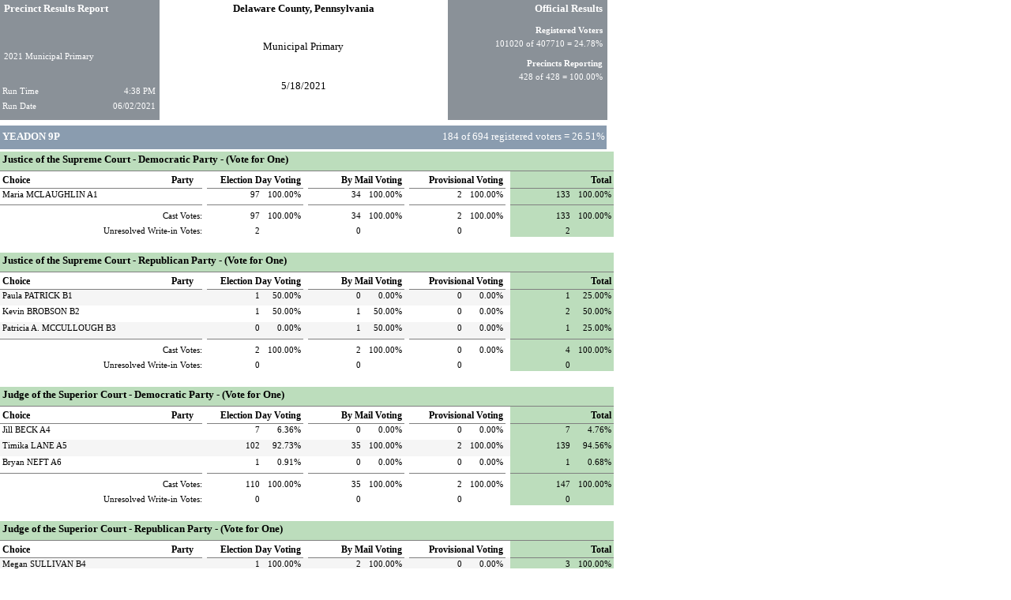

--- FILE ---
content_type: text/html
request_url: https://election.co.delaware.pa.us/eb/May_2021/reports/392.html
body_size: 305059
content:
<!DOCTYPE HTML PUBLIC "-//W3C//DTD HTML 4.01 Transitional//EN"><html><head><title>Count_HtmlPrecinctResults</title><META http-equiv="Content-Type" content="text/html; charset=utf-8"/><META http-equiv="Content-Style-Type" content="text/css"/><META http-equiv="Content-Script-Type" content="text/javascript"/><META HTTP-EQUIV="Location" CONTENT="http://localhost:49999/ReportServer?%2FVerityReports%2FCount_HtmlPrecinctResults"/><META HTTP-EQUIV="Uri" CONTENT="http://localhost:49999/ReportServer?%2FVerityReports%2FCount_HtmlPrecinctResults"/><META HTTP-EQUIV="Last-Modified" CONTENT="06/02/2021 21:40:43"><META NAME="ParamElectionId" CONTENT="8829fab6-3801-43b4-aacd-5228e4ed3c07"><META NAME="ParamElectionTaskId" CONTENT="56ead56f-d53c-4cf9-a057-80dad322347d"><META NAME="ReportId" CONTENT="e63ff384-f406-477b-827d-10f63d37510f"><META NAME="PartyId" CONTENT="e78982ea-3497-469d-98e8-dcf86882947d,0993e3c7-f1f4-4d46-9b28-a3ab469d2a1b,9cadf46d-2406-4eea-9a2e-5f8f03b28a23"><META NAME="VotingTypeId" CONTENT="e0518632-dd12-4bed-860a-ab0ddda8f5c6,0a749d82-08c9-40ec-bf05-1fe8c048e452,47d6a2e6-89ee-43a6-bf96-61d5a5a94a8a"><META NAME="PrecinctId" CONTENT=""><META NAME="RejectedWriteInCategoryName" CONTENT="Rejected write-in votes"><META NAME="UnassignedWriteInCategoryName" CONTENT="Unresolved Write-in Votes"><META NAME="ReportTitle" CONTENT="Precinct Results Report"><META NAME="ReportLabel" CONTENT="2021 Municipal Primary"><META NAME="ReportGeneratedDate" CONTENT="6/2/2021 4:38:47 PM"><META NAME="JurisdictionName" CONTENT="Delaware County, Pennsylvania"><META NAME="ElectionTitle" CONTENT="Municipal Primary"><META NAME="ElectionDate" CONTENT="5/18/2021 12:00:00 AM"><META NAME="LabelReportsAsOfficial" CONTENT="True"><META NAME="DisplayRegisteredVoters" CONTENT="True"><META NAME="RegisteredVotersLabel" CONTENT="Registered Voters"><META NAME="TotalRegisteredVoters" CONTENT="407710"><META NAME="TotalTabulatedBallots" CONTENT="101020"><META NAME="TotalPollingPlaces" CONTENT="430"><META NAME="TotalPrecintsSplits" CONTENT="428"><META NAME="TotalNumberReportingByPollingPlace" CONTENT="428"><META NAME="TotalNumberReportingByPrecincts" CONTENT="428"><META NAME="ReportingType" CONTENT="PrecinctsReporting"><META NAME="IsRejectedWriteInCategoryUndervotes" CONTENT="True"><META NAME="IsUnassignedWriteInCategoryUndervotes" CONTENT="False"><META NAME="DisablePageBreaks" CONTENT="True"><META NAME="IsUndervotes" CONTENT="False"><META NAME="IsOvervotes" CONTENT="False"><META NAME="IsInvalidvotes" CONTENT="False"><META NAME="DisplayReportingTotals" CONTENT="True"><META NAME="ApplyRotation" CONTENT="False"><META NAME="PaperSheetsCounted" CONTENT="0"><META NAME="DisplayPaperSheetsCounted" CONTENT="False"><META NAME="TableName" CONTENT="TAB.[28_6_Html_Precinct_Results]"><META NAME="PrecinctOrder" CONTENT="392"><META NAME="Generator" CONTENT="Microsoft Report 8.0 "/><META NAME="Originator" CONTENT="Microsoft Report 8.0 "/><style type="text/css">.ap{background-color:Transparent;border:1pt none Black;}.a69c{border:1pt none Black;background-color:Transparent;}.a69{min-width: 203.20mm;HEIGHT:50.80mm;WIDTH:203.20mm;border:1pt none Black;background-color:Transparent;}.a67{border:1pt none Black;background-color:Transparent;}.a20{border:1pt none Black;background-color:#8a9198;}.a9{word-wrap:break-word;white-space:pre-wrap;min-width: 53.34mm;overflow:hidden;WIDTH:53.34mm;HEIGHT:15.80mm;padding-left:4pt;padding-top:2pt;padding-right:2pt;padding-bottom:2pt;border:1pt none Black;background-color:Transparent;font-style:normal;font-family:Segoe UI;font-size:10pt;font-weight:700;text-decoration:none;unicode-bidi:normal;color:White;direction:ltr;layout-flow:horizontal;writing-mode:lr-tb;text-align:left;}.a12l{word-wrap:break-word;white-space:pre-wrap;min-width: 53.34mm;overflow:hidden;WIDTH:53.34mm;HEIGHT:10.16mm;padding-left:4pt;padding-top:2pt;padding-right:2pt;padding-bottom:2pt;border:1pt none Black;background-color:Transparent;font-style:normal;font-family:Segoe UI;font-size:8pt;font-weight:400;text-decoration:none;unicode-bidi:normal;color:White;direction:ltr;layout-flow:horizontal;writing-mode:lr-tb;text-align:left;}.a3{word-wrap:break-word;white-space:pre-wrap;min-width: 14.55mm;overflow:hidden;WIDTH:14.55mm;HEIGHT:5.08mm;padding-left:2pt;padding-top:2pt;padding-right:2pt;padding-bottom:2pt;border:1pt none Black;background-color:Transparent;font-style:normal;font-family:Segoe UI;font-size:8pt;font-weight:400;text-decoration:none;unicode-bidi:normal;color:White;direction:ltr;layout-flow:horizontal;writing-mode:lr-tb;text-align:left;}.a15r{word-wrap:break-word;white-space:pre-wrap;min-width: 37.48mm;overflow:hidden;WIDTH:37.48mm;HEIGHT:5.08mm;padding-left:2pt;padding-top:2pt;padding-right:2pt;padding-bottom:2pt;border:1pt none Black;background-color:Transparent;font-style:normal;font-family:Segoe UI;font-size:8pt;font-weight:400;text-decoration:none;unicode-bidi:normal;color:White;direction:ltr;layout-flow:horizontal;writing-mode:lr-tb;text-align:right;}.a6{word-wrap:break-word;white-space:pre-wrap;min-width: 14.55mm;overflow:hidden;WIDTH:14.55mm;HEIGHT:5.08mm;padding-left:2pt;padding-top:2pt;padding-right:2pt;padding-bottom:2pt;border:1pt none Black;background-color:Transparent;font-style:normal;font-family:Segoe UI;font-size:8pt;font-weight:400;text-decoration:none;unicode-bidi:normal;color:White;direction:ltr;layout-flow:horizontal;writing-mode:lr-tb;text-align:left;}.a18r{word-wrap:break-word;white-space:pre-wrap;min-width: 37.48mm;overflow:hidden;WIDTH:37.48mm;HEIGHT:5.08mm;padding-left:2pt;padding-top:2pt;padding-right:2pt;padding-bottom:2pt;border:1pt none Black;background-color:Transparent;font-style:normal;font-family:Segoe UI;font-size:8pt;font-weight:400;text-decoration:none;unicode-bidi:normal;color:White;direction:ltr;layout-flow:horizontal;writing-mode:lr-tb;text-align:right;}.a34{border:1pt none Black;background-color:Transparent;}.a23{word-wrap:break-word;white-space:pre-wrap;min-width: 96.52mm;overflow:hidden;WIDTH:96.52mm;HEIGHT:12.35mm;padding-left:2pt;padding-top:2pt;padding-right:2pt;padding-bottom:2pt;border:1pt none Black;background-color:Transparent;font-style:normal;font-family:Segoe UI;font-size:10pt;font-weight:700;text-decoration:none;unicode-bidi:normal;color:Black;direction:ltr;layout-flow:horizontal;writing-mode:lr-tb;text-align:center;}.a26{word-wrap:break-word;white-space:pre-wrap;min-width: 96.52mm;overflow:hidden;WIDTH:96.52mm;HEIGHT:13.05mm;padding-left:2pt;padding-top:2pt;padding-right:2pt;padding-bottom:2pt;border:1pt none Black;background-color:Transparent;font-style:normal;font-family:Segoe UI;font-size:10pt;font-weight:400;text-decoration:none;unicode-bidi:normal;color:Black;direction:ltr;layout-flow:horizontal;writing-mode:lr-tb;text-align:center;}.a29v{word-wrap:break-word;white-space:pre-wrap;min-width: 96.52mm;overflow:hidden;WIDTH:96.52mm;HEIGHT:6.31mm;padding-left:2pt;padding-top:2pt;padding-right:2pt;padding-bottom:2pt;border:1pt none Black;background-color:Transparent;}.a29{word-wrap:break-word;white-space:pre-wrap;WIDTH:100%;HEIGHT:100%;overflow:hidden;font-style:normal;font-family:Segoe UI;font-size:10pt;font-weight:400;text-decoration:none;unicode-bidi:normal;color:Black;direction:ltr;layout-flow:horizontal;writing-mode:lr-tb;vertical-align:middle;text-align:center;}.a57{border:1pt none Black;background-color:#8a9198;}.a37{word-wrap:break-word;white-space:pre-wrap;min-width: 53.34mm;overflow:hidden;WIDTH:53.34mm;HEIGHT:6.35mm;padding-left:2pt;padding-top:2pt;padding-right:4pt;padding-bottom:2pt;border:1pt none Black;background-color:Transparent;font-style:normal;font-family:Segoe UI;font-size:10pt;font-weight:700;text-decoration:none;unicode-bidi:normal;color:White;direction:ltr;layout-flow:horizontal;writing-mode:lr-tb;text-align:right;}.a40v{word-wrap:break-word;white-space:pre-wrap;min-width: 53.34mm;overflow:hidden;WIDTH:53.34mm;HEIGHT:5.08mm;padding-left:2pt;padding-top:2pt;padding-right:4pt;padding-bottom:2pt;border:1pt none Black;background-color:Transparent;}.a40{word-wrap:break-word;white-space:pre-wrap;WIDTH:100%;HEIGHT:100%;overflow:hidden;font-style:normal;font-family:Segoe UI;font-size:8pt;font-weight:700;text-decoration:none;unicode-bidi:normal;color:White;direction:ltr;layout-flow:horizontal;writing-mode:lr-tb;vertical-align:bottom;text-align:right;}.a43{word-wrap:break-word;white-space:pre-wrap;min-width: 53.34mm;overflow:hidden;WIDTH:53.34mm;HEIGHT:4.57mm;padding-left:2pt;padding-top:2pt;padding-right:4pt;padding-bottom:2pt;border:1pt none Black;background-color:Transparent;font-style:normal;font-family:Segoe UI;font-size:8pt;font-weight:400;text-decoration:none;unicode-bidi:normal;color:White;direction:ltr;layout-flow:horizontal;writing-mode:lr-tb;text-align:right;}.a46v{word-wrap:break-word;white-space:pre-wrap;min-width: 53.34mm;overflow:hidden;WIDTH:53.34mm;HEIGHT:5.08mm;padding-left:2pt;padding-top:2pt;padding-right:4pt;padding-bottom:2pt;border:1pt none Black;background-color:Transparent;}.a46{word-wrap:break-word;white-space:pre-wrap;WIDTH:100%;HEIGHT:100%;overflow:hidden;font-style:normal;font-family:Segoe UI;font-size:8pt;font-weight:700;text-decoration:none;unicode-bidi:normal;direction:ltr;layout-flow:horizontal;writing-mode:lr-tb;vertical-align:bottom;text-align:right;}.a49{word-wrap:break-word;white-space:pre-wrap;min-width: 53.34mm;overflow:hidden;WIDTH:53.34mm;HEIGHT:4.57mm;padding-left:2pt;padding-top:2pt;padding-right:4pt;padding-bottom:2pt;border:1pt none Black;background-color:Transparent;font-style:normal;font-family:Segoe UI;font-size:8pt;font-weight:400;text-decoration:none;unicode-bidi:normal;direction:ltr;layout-flow:horizontal;writing-mode:lr-tb;text-align:right;}.a52{word-wrap:break-word;white-space:pre-wrap;min-width: 52.63mm;overflow:hidden;WIDTH:52.63mm;HEIGHT:5.08mm;border:1pt none Black;background-color:Transparent;font-style:normal;font-family:Segoe UI;font-size:8pt;font-weight:700;text-decoration:none;unicode-bidi:normal;color:White;direction:ltr;layout-flow:horizontal;writing-mode:lr-tb;vertical-align:bottom;text-align:right;}.a55{word-wrap:break-word;white-space:pre-wrap;min-width: 52.63mm;overflow:hidden;WIDTH:52.63mm;HEIGHT:4.57mm;border:1pt none Black;background-color:Transparent;font-style:normal;font-family:Segoe UI;font-size:8pt;font-weight:400;text-decoration:none;unicode-bidi:normal;color:White;direction:ltr;layout-flow:horizontal;writing-mode:lr-tb;vertical-align:top;text-align:right;}.a65{border:1pt none Black;background-color:#8a9caf;}.a60l{word-wrap:break-word;white-space:pre-wrap;padding-left:2pt;padding-top:2pt;padding-right:2pt;padding-bottom:2pt;border:1pt none Black;background-color:#8a9caf;font-style:normal;font-family:Segoe UI;font-size:10pt;font-weight:700;text-decoration:none;unicode-bidi:normal;color:White;direction:ltr;layout-flow:horizontal;writing-mode:lr-tb;vertical-align:middle;text-align:left;}.a63{word-wrap:break-word;white-space:pre-wrap;padding-left:2pt;padding-top:2pt;padding-right:2pt;padding-bottom:2pt;border:1pt none Black;background-color:Transparent;font-style:normal;font-family:Segoe UI;font-size:10pt;font-weight:400;text-decoration:none;unicode-bidi:normal;color:White;direction:ltr;layout-flow:horizontal;writing-mode:lr-tb;vertical-align:middle;text-align:right;}.a640xBc{border:1pt none Black;background-color:Transparent;}.a640xB{border:1pt none Black;background-color:Transparent;}.a638{border:1pt none Black;background-color:Transparent;}.a634c{border:1pt none Black;background-color:Transparent;}.a632{border:1pt none Black;background-color:Transparent;}.a158cl{padding-left:2pt;padding-top:2pt;padding-right:2pt;padding-bottom:2pt;border:1pt none Black;border-bottom:1pt solid Gray;background-color:#bcddbc;vertical-align:top;text-align:left;direction:ltr;layout-flow:horizontal;writing-mode:lr-tb;}.a158{word-wrap:break-word;white-space:pre-wrap;font-style:normal;font-family:Segoe UI;font-size:10pt;font-weight:700;text-decoration:none;unicode-bidi:normal;color:Black;direction:ltr;layout-flow:horizontal;writing-mode:lr-tb;vertical-align:top;text-align:left;}.a176c{padding-left:2pt;padding-top:2pt;padding-right:2pt;padding-bottom:2pt;border:1pt none Black;border-bottom:1pt solid Gray;background-color:Transparent;vertical-align:bottom;text-align:left;direction:ltr;layout-flow:horizontal;writing-mode:lr-tb;}.a176{word-wrap:break-word;white-space:pre-wrap;font-style:normal;font-family:Segoe UI;font-size:9pt;font-weight:700;text-decoration:none;unicode-bidi:normal;color:Black;direction:ltr;layout-flow:horizontal;writing-mode:lr-tb;vertical-align:bottom;text-align:left;}.a180c{padding-left:2pt;padding-top:2pt;padding-right:2pt;padding-bottom:2pt;border:1pt none Black;border-bottom:1pt solid Gray;background-color:Transparent;vertical-align:bottom;text-align:left;direction:ltr;layout-flow:horizontal;writing-mode:lr-tb;}.a180{word-wrap:break-word;white-space:pre-wrap;font-style:normal;font-family:Segoe UI;font-size:9pt;font-weight:700;text-decoration:none;unicode-bidi:normal;color:Black;direction:ltr;layout-flow:horizontal;writing-mode:lr-tb;vertical-align:bottom;text-align:left;}.a184c{padding-left:2pt;padding-top:2pt;padding-right:2pt;padding-bottom:2pt;border:1pt none Black;background-color:Transparent;vertical-align:bottom;text-align:right;direction:ltr;layout-flow:horizontal;writing-mode:lr-tb;}.a188c{padding-left:2pt;padding-top:2pt;padding-right:2pt;padding-bottom:2pt;border:1pt none Black;border-bottom:1pt solid Gray;background-color:Transparent;vertical-align:bottom;text-align:right;direction:ltr;layout-flow:horizontal;writing-mode:lr-tb;}.a188{word-wrap:break-word;white-space:pre-wrap;font-style:normal;font-family:Segoe UI;font-size:9pt;font-weight:700;text-decoration:none;unicode-bidi:normal;color:Black;direction:ltr;layout-flow:horizontal;writing-mode:lr-tb;vertical-align:bottom;text-align:right;}.a193c{padding-left:2pt;padding-top:2pt;padding-right:2pt;padding-bottom:2pt;border:1pt none Black;background-color:Transparent;vertical-align:bottom;text-align:right;direction:ltr;layout-flow:horizontal;writing-mode:lr-tb;}.a197c{padding-left:2pt;padding-top:2pt;padding-right:2pt;padding-bottom:2pt;border:1pt none Black;border-bottom:1pt solid Gray;background-color:Transparent;vertical-align:bottom;text-align:right;direction:ltr;layout-flow:horizontal;writing-mode:lr-tb;}.a197{word-wrap:break-word;white-space:pre-wrap;font-style:normal;font-family:Segoe UI;font-size:9pt;font-weight:700;text-decoration:none;unicode-bidi:normal;color:Black;direction:ltr;layout-flow:horizontal;writing-mode:lr-tb;vertical-align:bottom;text-align:right;}.a202c{padding-left:2pt;padding-top:2pt;padding-right:2pt;padding-bottom:2pt;border:1pt none Black;background-color:Transparent;vertical-align:bottom;text-align:right;direction:ltr;layout-flow:horizontal;writing-mode:lr-tb;}.a206c{padding-left:2pt;padding-top:2pt;padding-right:2pt;padding-bottom:2pt;border:1pt none Black;border-bottom:1pt solid Gray;background-color:Transparent;vertical-align:bottom;text-align:right;direction:ltr;layout-flow:horizontal;writing-mode:lr-tb;}.a206{word-wrap:break-word;white-space:pre-wrap;font-style:normal;font-family:Segoe UI;font-size:9pt;font-weight:700;text-decoration:none;unicode-bidi:normal;color:Black;direction:ltr;layout-flow:horizontal;writing-mode:lr-tb;vertical-align:bottom;text-align:right;}.a211c{padding-left:2pt;padding-top:2pt;padding-right:2pt;padding-bottom:2pt;border:1pt none Black;background-color:Transparent;vertical-align:bottom;text-align:right;direction:ltr;layout-flow:horizontal;writing-mode:lr-tb;}.a215c{padding-left:2pt;padding-top:2pt;padding-right:2pt;padding-bottom:2pt;border:1pt none Black;border-bottom:1pt solid Gray;background-color:#bcddbc;vertical-align:bottom;text-align:right;direction:ltr;layout-flow:horizontal;writing-mode:lr-tb;}.a215{word-wrap:break-word;white-space:pre-wrap;font-style:normal;font-family:Segoe UI;font-size:9pt;font-weight:700;text-decoration:none;unicode-bidi:normal;color:Black;direction:ltr;layout-flow:horizontal;writing-mode:lr-tb;vertical-align:bottom;text-align:right;}.a221cl{padding-left:2pt;padding-top:2pt;padding-right:2pt;padding-bottom:2pt;border:1pt none Black;vertical-align:top;text-align:left;direction:ltr;layout-flow:horizontal;writing-mode:lr-tb;}.a221{word-wrap:break-word;white-space:pre-wrap;font-style:normal;font-family:Segoe UI;font-size:8pt;font-weight:400;text-decoration:none;unicode-bidi:normal;color:Black;direction:ltr;layout-flow:horizontal;writing-mode:lr-tb;vertical-align:top;text-align:left;}.a225cl{padding-left:2pt;padding-top:2pt;padding-right:2pt;padding-bottom:2pt;border:1pt none Black;vertical-align:top;text-align:left;direction:ltr;layout-flow:horizontal;writing-mode:lr-tb;}.a229c{padding-left:2pt;padding-top:2pt;padding-right:2pt;padding-bottom:2pt;border:1pt none Black;vertical-align:top;text-align:right;direction:ltr;layout-flow:horizontal;writing-mode:lr-tb;}.a233cr{padding-left:2pt;padding-top:2pt;padding-right:2pt;padding-bottom:2pt;border:1pt none Black;vertical-align:top;text-align:right;direction:ltr;layout-flow:horizontal;writing-mode:lr-tb;}.a233{word-wrap:break-word;white-space:pre-wrap;WIDTH:99%;HEIGHT:100%;overflow:hidden;font-style:normal;font-family:Segoe UI;font-size:8pt;font-weight:400;text-decoration:none;unicode-bidi:normal;color:Black;direction:ltr;layout-flow:horizontal;writing-mode:lr-tb;vertical-align:top;text-align:right;}.a237cr{padding-left:2pt;padding-top:2pt;padding-right:2pt;padding-bottom:2pt;border:1pt none Black;vertical-align:top;text-align:right;direction:ltr;layout-flow:horizontal;writing-mode:lr-tb;}.a237{word-wrap:break-word;white-space:pre-wrap;WIDTH:99%;HEIGHT:100%;overflow:hidden;font-style:normal;font-family:Segoe UI;font-size:8pt;font-weight:400;text-decoration:none;unicode-bidi:normal;color:Black;direction:ltr;layout-flow:horizontal;writing-mode:lr-tb;vertical-align:top;text-align:right;}.a241c{padding-left:2pt;padding-top:2pt;padding-right:2pt;padding-bottom:2pt;border:1pt none Black;vertical-align:top;text-align:left;direction:ltr;layout-flow:horizontal;writing-mode:lr-tb;}.a245cr{padding-left:2pt;padding-top:2pt;padding-right:2pt;padding-bottom:2pt;border:1pt none Black;vertical-align:top;text-align:right;direction:ltr;layout-flow:horizontal;writing-mode:lr-tb;}.a245{word-wrap:break-word;white-space:pre-wrap;WIDTH:99%;HEIGHT:100%;overflow:hidden;font-style:normal;font-family:Segoe UI;font-size:8pt;font-weight:400;text-decoration:none;unicode-bidi:normal;color:Black;direction:ltr;layout-flow:horizontal;writing-mode:lr-tb;vertical-align:top;text-align:right;}.a249cr{padding-left:2pt;padding-top:2pt;padding-right:2pt;padding-bottom:2pt;border:1pt none Black;vertical-align:top;text-align:right;direction:ltr;layout-flow:horizontal;writing-mode:lr-tb;}.a249{word-wrap:break-word;white-space:pre-wrap;WIDTH:99%;HEIGHT:100%;overflow:hidden;font-style:normal;font-family:Segoe UI;font-size:8pt;font-weight:400;text-decoration:none;unicode-bidi:normal;color:Black;direction:ltr;layout-flow:horizontal;writing-mode:lr-tb;vertical-align:top;text-align:right;}.a253c{padding-left:2pt;padding-top:2pt;padding-right:2pt;padding-bottom:2pt;border:1pt none Black;vertical-align:top;text-align:left;direction:ltr;layout-flow:horizontal;writing-mode:lr-tb;}.a257cr{padding-left:2pt;padding-top:2pt;padding-right:2pt;padding-bottom:2pt;border:1pt none Black;vertical-align:top;text-align:right;direction:ltr;layout-flow:horizontal;writing-mode:lr-tb;}.a257{word-wrap:break-word;white-space:pre-wrap;WIDTH:99%;HEIGHT:100%;overflow:hidden;font-style:normal;font-family:Segoe UI;font-size:8pt;font-weight:400;text-decoration:none;unicode-bidi:normal;color:Black;direction:ltr;layout-flow:horizontal;writing-mode:lr-tb;vertical-align:top;text-align:right;}.a261cr{padding-left:2pt;padding-top:2pt;padding-right:2pt;padding-bottom:2pt;border:1pt none Black;vertical-align:top;text-align:right;direction:ltr;layout-flow:horizontal;writing-mode:lr-tb;}.a261{word-wrap:break-word;white-space:pre-wrap;WIDTH:99%;HEIGHT:100%;overflow:hidden;font-style:normal;font-family:Segoe UI;font-size:8pt;font-weight:400;text-decoration:none;unicode-bidi:normal;color:Black;direction:ltr;layout-flow:horizontal;writing-mode:lr-tb;vertical-align:top;text-align:right;}.a265c{padding-left:2pt;padding-top:2pt;padding-right:2pt;padding-bottom:2pt;border:1pt none Black;vertical-align:top;text-align:left;direction:ltr;layout-flow:horizontal;writing-mode:lr-tb;}.a269c{padding-left:2pt;padding-top:2pt;padding-right:2pt;padding-bottom:2pt;border:1pt none Black;background-color:#bcddbc;vertical-align:top;text-align:right;direction:ltr;layout-flow:horizontal;writing-mode:lr-tb;}.a269{word-wrap:break-word;white-space:pre-wrap;font-style:normal;font-family:Segoe UI;font-size:8pt;font-weight:400;text-decoration:none;unicode-bidi:normal;color:Black;direction:ltr;layout-flow:horizontal;writing-mode:lr-tb;vertical-align:top;text-align:right;}.a273c{padding-left:2pt;padding-top:2pt;padding-right:2pt;padding-bottom:2pt;border:1pt none Black;background-color:#bcddbc;vertical-align:top;text-align:right;direction:ltr;layout-flow:horizontal;writing-mode:lr-tb;}.a273{word-wrap:break-word;white-space:pre-wrap;font-style:normal;font-family:Segoe UI;font-size:8pt;font-weight:400;text-decoration:none;unicode-bidi:normal;color:Black;direction:ltr;layout-flow:horizontal;writing-mode:lr-tb;vertical-align:top;text-align:right;}.a278c{padding-left:2pt;padding-top:2pt;padding-right:0pt;padding-bottom:2pt;border:1pt none Black;border-top:1pt solid Gray;background-color:Transparent;vertical-align:bottom;text-align:right;direction:ltr;layout-flow:horizontal;writing-mode:lr-tb;}.a278{word-wrap:break-word;white-space:pre-wrap;font-style:normal;font-family:Segoe UI;font-size:8pt;font-weight:400;text-decoration:none;unicode-bidi:normal;color:Black;direction:ltr;layout-flow:horizontal;writing-mode:lr-tb;vertical-align:bottom;text-align:right;}.a283c{padding-left:2pt;padding-top:2pt;padding-right:2pt;padding-bottom:2pt;border:1pt none Black;background-color:Transparent;vertical-align:bottom;text-align:right;direction:ltr;layout-flow:horizontal;writing-mode:lr-tb;}.a287c{padding-left:2pt;padding-top:2pt;padding-right:2pt;padding-bottom:2pt;border:1pt none Black;border-top:1pt solid Gray;background-color:Transparent;vertical-align:bottom;text-align:right;direction:ltr;layout-flow:horizontal;writing-mode:lr-tb;}.a287{word-wrap:break-word;white-space:pre-wrap;font-style:normal;font-family:Segoe UI;font-size:8pt;font-weight:400;text-decoration:none;unicode-bidi:normal;color:Black;direction:ltr;layout-flow:horizontal;writing-mode:lr-tb;vertical-align:bottom;text-align:right;}.a291cr{padding-left:2pt;padding-top:2pt;padding-right:2pt;padding-bottom:2pt;border:1pt none Black;border-top:1pt solid Gray;background-color:Transparent;vertical-align:bottom;text-align:right;direction:ltr;layout-flow:horizontal;writing-mode:lr-tb;}.a291{word-wrap:break-word;white-space:pre-wrap;font-style:normal;font-family:Segoe UI;font-size:8pt;font-weight:400;text-decoration:none;unicode-bidi:normal;color:Black;direction:ltr;layout-flow:horizontal;writing-mode:lr-tb;vertical-align:bottom;text-align:right;}.a295c{padding-left:2pt;padding-top:2pt;padding-right:2pt;padding-bottom:2pt;border:1pt none Black;background-color:Transparent;vertical-align:bottom;text-align:left;direction:ltr;layout-flow:horizontal;writing-mode:lr-tb;}.a299cr{padding-left:2pt;padding-top:2pt;padding-right:2pt;padding-bottom:2pt;border:1pt none Black;border-top:1pt solid Gray;background-color:Transparent;vertical-align:bottom;text-align:right;direction:ltr;layout-flow:horizontal;writing-mode:lr-tb;}.a299{word-wrap:break-word;white-space:pre-wrap;font-style:normal;font-family:Segoe UI;font-size:8pt;font-weight:400;text-decoration:none;unicode-bidi:normal;color:Black;direction:ltr;layout-flow:horizontal;writing-mode:lr-tb;vertical-align:bottom;text-align:right;}.a303cr{padding-left:2pt;padding-top:2pt;padding-right:2pt;padding-bottom:2pt;border:1pt none Black;border-top:1pt solid Gray;background-color:Transparent;vertical-align:bottom;text-align:right;direction:ltr;layout-flow:horizontal;writing-mode:lr-tb;}.a303{word-wrap:break-word;white-space:pre-wrap;font-style:normal;font-family:Segoe UI;font-size:8pt;font-weight:400;text-decoration:none;unicode-bidi:normal;color:Black;direction:ltr;layout-flow:horizontal;writing-mode:lr-tb;vertical-align:bottom;text-align:right;}.a307c{padding-left:2pt;padding-top:2pt;padding-right:2pt;padding-bottom:2pt;border:1pt none Black;background-color:Transparent;vertical-align:bottom;text-align:left;direction:ltr;layout-flow:horizontal;writing-mode:lr-tb;}.a311cr{padding-left:2pt;padding-top:2pt;padding-right:2pt;padding-bottom:2pt;border:1pt none Black;border-top:1pt solid Gray;background-color:Transparent;vertical-align:bottom;text-align:right;direction:ltr;layout-flow:horizontal;writing-mode:lr-tb;}.a311{word-wrap:break-word;white-space:pre-wrap;font-style:normal;font-family:Segoe UI;font-size:8pt;font-weight:400;text-decoration:none;unicode-bidi:normal;color:Black;direction:ltr;layout-flow:horizontal;writing-mode:lr-tb;vertical-align:bottom;text-align:right;}.a315cr{padding-left:2pt;padding-top:2pt;padding-right:2pt;padding-bottom:2pt;border:1pt none Black;border-top:1pt solid Gray;background-color:Transparent;vertical-align:bottom;text-align:right;direction:ltr;layout-flow:horizontal;writing-mode:lr-tb;}.a315{word-wrap:break-word;white-space:pre-wrap;font-style:normal;font-family:Segoe UI;font-size:8pt;font-weight:400;text-decoration:none;unicode-bidi:normal;color:Black;direction:ltr;layout-flow:horizontal;writing-mode:lr-tb;vertical-align:bottom;text-align:right;}.a319c{padding-left:2pt;padding-top:2pt;padding-right:2pt;padding-bottom:2pt;border:1pt none Black;background-color:Transparent;vertical-align:bottom;text-align:left;direction:ltr;layout-flow:horizontal;writing-mode:lr-tb;}.a323c{padding-left:2pt;padding-top:2pt;padding-right:2pt;padding-bottom:2pt;border:1pt none Black;border-top:1pt solid Gray;background-color:#bcddbc;vertical-align:bottom;text-align:right;direction:ltr;layout-flow:horizontal;writing-mode:lr-tb;}.a323{word-wrap:break-word;white-space:pre-wrap;font-style:normal;font-family:Segoe UI;font-size:8pt;font-weight:400;text-decoration:none;unicode-bidi:normal;color:Black;direction:ltr;layout-flow:horizontal;writing-mode:lr-tb;vertical-align:bottom;text-align:right;}.a327c{padding-left:2pt;padding-top:2pt;padding-right:2pt;padding-bottom:2pt;border:1pt none Black;border-top:1pt solid Gray;background-color:#bcddbc;vertical-align:bottom;text-align:right;direction:ltr;layout-flow:horizontal;writing-mode:lr-tb;}.a327{word-wrap:break-word;white-space:pre-wrap;font-style:normal;font-family:Segoe UI;font-size:8pt;font-weight:400;text-decoration:none;unicode-bidi:normal;color:Black;direction:ltr;layout-flow:horizontal;writing-mode:lr-tb;vertical-align:bottom;text-align:right;}.a548c{padding-left:2pt;padding-top:2pt;padding-right:0pt;padding-bottom:2pt;border:1pt none Black;background-color:Transparent;vertical-align:bottom;text-align:right;direction:ltr;layout-flow:horizontal;writing-mode:lr-tb;}.a548{word-wrap:break-word;white-space:pre-wrap;font-style:normal;font-family:Segoe UI;font-size:8pt;font-weight:400;text-decoration:none;unicode-bidi:normal;color:Black;direction:ltr;layout-flow:horizontal;writing-mode:lr-tb;vertical-align:bottom;text-align:right;}.a553c{padding-left:2pt;padding-top:2pt;padding-right:2pt;padding-bottom:2pt;border:1pt none Black;background-color:Transparent;vertical-align:bottom;text-align:right;direction:ltr;layout-flow:horizontal;writing-mode:lr-tb;}.a557cr{padding-left:2pt;padding-top:2pt;padding-right:2pt;padding-bottom:2pt;border:1pt none Black;background-color:Transparent;vertical-align:bottom;text-align:right;direction:ltr;layout-flow:horizontal;writing-mode:lr-tb;}.a557{word-wrap:break-word;white-space:pre-wrap;font-style:normal;font-family:Segoe UI;font-size:8pt;font-weight:400;text-decoration:none;unicode-bidi:normal;color:Black;direction:ltr;layout-flow:horizontal;writing-mode:lr-tb;vertical-align:bottom;text-align:right;}.a561c{padding-left:2pt;padding-top:2pt;padding-right:2pt;padding-bottom:2pt;border:1pt none Black;background-color:Transparent;vertical-align:bottom;text-align:left;direction:ltr;layout-flow:horizontal;writing-mode:lr-tb;}.a565c{padding-left:2pt;padding-top:2pt;padding-right:2pt;padding-bottom:2pt;border:1pt none Black;background-color:Transparent;vertical-align:bottom;text-align:left;direction:ltr;layout-flow:horizontal;writing-mode:lr-tb;}.a569cr{padding-left:2pt;padding-top:2pt;padding-right:2pt;padding-bottom:2pt;border:1pt none Black;background-color:Transparent;vertical-align:bottom;text-align:right;direction:ltr;layout-flow:horizontal;writing-mode:lr-tb;}.a569{word-wrap:break-word;white-space:pre-wrap;font-style:normal;font-family:Segoe UI;font-size:8pt;font-weight:400;text-decoration:none;unicode-bidi:normal;color:Black;direction:ltr;layout-flow:horizontal;writing-mode:lr-tb;vertical-align:bottom;text-align:right;}.a573c{padding-left:2pt;padding-top:2pt;padding-right:2pt;padding-bottom:2pt;border:1pt none Black;background-color:Transparent;vertical-align:bottom;text-align:left;direction:ltr;layout-flow:horizontal;writing-mode:lr-tb;}.a577c{padding-left:2pt;padding-top:2pt;padding-right:2pt;padding-bottom:2pt;border:1pt none Black;background-color:Transparent;vertical-align:bottom;text-align:left;direction:ltr;layout-flow:horizontal;writing-mode:lr-tb;}.a581cr{padding-left:2pt;padding-top:2pt;padding-right:2pt;padding-bottom:2pt;border:1pt none Black;background-color:Transparent;vertical-align:bottom;text-align:right;direction:ltr;layout-flow:horizontal;writing-mode:lr-tb;}.a581{word-wrap:break-word;white-space:pre-wrap;font-style:normal;font-family:Segoe UI;font-size:8pt;font-weight:400;text-decoration:none;unicode-bidi:normal;color:Black;direction:ltr;layout-flow:horizontal;writing-mode:lr-tb;vertical-align:bottom;text-align:right;}.a585c{padding-left:2pt;padding-top:2pt;padding-right:2pt;padding-bottom:2pt;border:1pt none Black;background-color:Transparent;vertical-align:bottom;text-align:left;direction:ltr;layout-flow:horizontal;writing-mode:lr-tb;}.a589c{padding-left:2pt;padding-top:2pt;padding-right:2pt;padding-bottom:2pt;border:1pt none Black;background-color:Transparent;vertical-align:bottom;text-align:left;direction:ltr;layout-flow:horizontal;writing-mode:lr-tb;}.a593c{padding-left:2pt;padding-top:2pt;padding-right:2pt;padding-bottom:2pt;border:1pt none Black;background-color:#bcddbc;vertical-align:bottom;text-align:right;direction:ltr;layout-flow:horizontal;writing-mode:lr-tb;}.a593{word-wrap:break-word;white-space:pre-wrap;font-style:normal;font-family:Segoe UI;font-size:8pt;font-weight:400;text-decoration:none;unicode-bidi:normal;color:Black;direction:ltr;layout-flow:horizontal;writing-mode:lr-tb;vertical-align:bottom;text-align:right;}.a597c{padding-left:2pt;padding-top:2pt;padding-right:2pt;padding-bottom:2pt;border:1pt none Black;background-color:#bcddbc;vertical-align:bottom;text-align:right;direction:ltr;layout-flow:horizontal;writing-mode:lr-tb;}.a602c{padding-left:2pt;padding-top:2pt;padding-right:0pt;padding-bottom:2pt;border:1pt none Black;background-color:Transparent;vertical-align:bottom;text-align:right;direction:ltr;layout-flow:horizontal;writing-mode:lr-tb;}.r1{HEIGHT:100%;WIDTH:100%}.r2{HEIGHT:100%;WIDTH:100%;overflow:hidden}.r3{HEIGHT:100%}.r4{border-style:none}.r5{border-left-style:none}.r6{border-right-style:none}.r7{border-top-style:none}.r8{border-bottom-style:none}.r10{border-collapse:collapse}.r9{border-collapse:collapse;table-layout:fixed}.r11{WIDTH:100%;overflow-x:hidden}.r12{position:absolute;display:none;background-color:white;border:1px solid black;}.r13{text-decoration:none;color:black;cursor:pointer;}.r14{font-size:0pt}.r15{direction:RTL;unicode-bidi:embed}.r16{margin-top:0pt;margin-bottom:0pt}.r17{HEIGHT:100%;WIDTH:100%;display:inline-table}.r18{HEIGHT:100%;display:inline-table} * { box-sizing: border-box }</style></head><body style="BORDER: 0px; MARGIN: 0px; PADDING: 0px"><DIV dir="LTR" style="HEIGHT:100%;WIDTH:100%;direction:ltr" ID="oReportDiv"><DIV style="HEIGHT:100%;WIDTH:100%;" class="ap"><TABLE CELLSPACING="0" CELLPADDING="0"><TR><TD ID="oReportCell"><TABLE CELLSPACING="0" CELLPADDING="0"><TR><TD class="a69c"><DIV class="a69"><DIV style="WIDTH:203.20mm;min-width: 203.20mm;HEIGHT:50.80mm;" class="a67"><TABLE CELLSPACING="0" CELLPADDING="0" BORDER="0" COLS="4" LANG="en-US" class="r10" style="HEIGHT:50.80mm"><TR VALIGN="top"><TD style="HEIGHT:35.05mm;WIDTH:0.00mm"></TD><TD ROWSPAN="2" style="WIDTH:53.34mm;min-width: 53.34mm;"><DIV style="WIDTH:53.34mm;min-width: 53.34mm;HEIGHT:40.13mm;" class="a20"><TABLE CELLSPACING="0" CELLPADDING="0" BORDER="0" COLS="4" LANG="en-US" class="r10"><TR HEIGHT="0"><TD style="WIDTH:14.55mm;min-width: 14.55mm"></TD><TD style="WIDTH:0.71mm;min-width: 0.71mm"></TD><TD style="WIDTH:37.48mm;min-width: 37.48mm"></TD><TD style="WIDTH:0.61mm;min-width: 0.61mm"></TD></TR><TR VALIGN="top"><TD COLSPAN="4" style="HEIGHT:15.80mm"><DIV class="a9">Precinct Results Report</DIV></TD></TR><TR><TD COLSPAN="4" style="HEIGHT:0.71mm"></TD></TR><TR VALIGN="top"><TD COLSPAN="4" style="HEIGHT:10.16mm"><DIV class="a12l">2021 Municipal Primary</DIV></TD></TR><TR><TD COLSPAN="4" style="HEIGHT:1.59mm"></TD></TR><TR VALIGN="top"><TD style="HEIGHT:5.08mm"><DIV class="a3">Run Time</DIV></TD><TD></TD><TD><DIV class="a15r">4:38 PM</DIV></TD><TD></TD></TR><TR VALIGN="top"><TD style="HEIGHT:5.08mm"><DIV class="a6">Run Date</DIV></TD><TD></TD><TD><DIV class="a18r">06/02/2021</DIV></TD><TD></TD></TR><TR><TD COLSPAN="4"></TD></TR></TABLE></DIV></TD><TD style="WIDTH:96.52mm;min-width: 96.52mm;"><DIV style="WIDTH:96.52mm;min-width: 96.52mm;HEIGHT:35.05mm;" class="a34"><TABLE CELLSPACING="0" CELLPADDING="0" BORDER="0" COLS="1" LANG="en-US" class="r10"><TR VALIGN="top"><TD style="HEIGHT:12.35mm;WIDTH:96.52mm;min-width: 96.52mm;"><DIV class="a23">Delaware County, Pennsylvania</DIV></TD></TR><TR><TD style="HEIGHT:0.35mm"></TD></TR><TR VALIGN="top"><TD style="HEIGHT:13.05mm"><DIV class="a26">Municipal Primary</DIV></TD></TR><TR VALIGN="top"><TD style="HEIGHT:6.31mm"><DIV class="a29v"><TABLE CELLSPACING="0" CELLPADDING="0" WIDTH="100%" HEIGHT="100%" BORDER="0"><TR><TD class="a29">5/18/2021</TD></TR></TABLE></DIV></TD></TR><TR><TD></TD></TR></TABLE></DIV></TD><TD ROWSPAN="2" style="WIDTH:53.34mm;min-width: 53.34mm;"><DIV style="WIDTH:53.34mm;min-width: 53.34mm;HEIGHT:40.13mm;" class="a57"><TABLE CELLSPACING="0" CELLPADDING="0" BORDER="0" COLS="3" LANG="en-US" class="r10"><TR HEIGHT="0"><TD style="WIDTH:0px"></TD><TD style="WIDTH:0.71mm;min-width: 0.71mm"></TD><TD style="WIDTH:52.63mm;min-width: 52.63mm"></TD></TR><TR VALIGN="top"><TD style="HEIGHT:6.35mm;WIDTH:0.00mm"></TD><TD COLSPAN="2"><DIV class="a37">Official Results</DIV></TD></TR><TR><TD style="HEIGHT:1.06mm;WIDTH:0.00mm"></TD><TD COLSPAN="2"></TD></TR><TR VALIGN="top"><TD style="HEIGHT:5.08mm;WIDTH:0.00mm"></TD><TD COLSPAN="2"><DIV class="a40v"><TABLE CELLSPACING="0" CELLPADDING="0" WIDTH="100%" HEIGHT="100%" BORDER="0"><TR><TD class="a40">Registered Voters</TD></TR></TABLE></DIV></TD></TR><TR VALIGN="top"><TD style="HEIGHT:4.57mm;WIDTH:0.00mm"></TD><TD COLSPAN="2"><DIV class="a43">101020 of 407710 = 24.78%</DIV></TD></TR><TR><TD style="HEIGHT:1.64mm;WIDTH:0.00mm"></TD><TD COLSPAN="2"></TD></TR><TR VALIGN="top"><TD style="HEIGHT:5.08mm;WIDTH:0.00mm"></TD><TD COLSPAN="2"><DIV style="word-wrap:break-word;white-space:pre-wrap;" class="a46v"><TABLE CELLSPACING="0" CELLPADDING="0" WIDTH="100%" HEIGHT="100%" BORDER="0"><TR><TD style="word-wrap:break-word;white-space:pre-wrap;color:White;" class="a46">Precincts Reporting</TD></TR></TABLE></DIV></TD></TR><TR VALIGN="top"><TD style="HEIGHT:4.57mm;WIDTH:0.00mm"></TD><TD COLSPAN="2"><DIV style="word-wrap:break-word;white-space:pre-wrap;color:White;" class="a49">428 of 428 = 100.00%</DIV></TD></TR><TR><TD style="HEIGHT:1.21mm;WIDTH:0.00mm"></TD><TD COLSPAN="2"></TD></TR><TR VALIGN="top"><TD style="HEIGHT:5.08mm;WIDTH:0.00mm"></TD><TD></TD><TD><TABLE CELLSPACING="0" CELLPADDING="0" LANG="en-US"><TR><TD style="WIDTH:52.63mm;min-width: 52.63mm;HEIGHT:5.08mm;" class="a52 r14">&nbsp;</TD></TR></TABLE></TD></TR><TR VALIGN="top"><TD style="HEIGHT:4.57mm;WIDTH:0.00mm"></TD><TD></TD><TD><TABLE CELLSPACING="0" CELLPADDING="0" LANG="en-US"><TR><TD style="WIDTH:52.63mm;min-width: 52.63mm;HEIGHT:4.57mm;" class="a55 r14">&nbsp;</TD></TR></TABLE></TD></TR><TR><TD style="HEIGHT:0.92mm;WIDTH:0.00mm"></TD><TD COLSPAN="2"></TD></TR></TABLE></DIV></TD></TR><TR><TD style="HEIGHT:5.08mm;WIDTH:0.00mm"></TD><TD></TD></TR><TR><TD style="HEIGHT:1.78mm;WIDTH:0.00mm"></TD><TD COLSPAN="3"></TD></TR><TR VALIGN="top"><TD style="HEIGHT:8.04mm;WIDTH:0.00mm"></TD><TD COLSPAN="3"><DIV style="WIDTH:203.20mm;min-width: 203.20mm;HEIGHT:8.04mm;" class="a65"><TABLE CELLSPACING="0" CELLPADDING="0" BORDER="0" COLS="3" LANG="en-US" class="r10"><TR VALIGN="top"><TD style="HEIGHT:7.62mm;WIDTH:125.04mm;min-width: 125.04mm;"><TABLE CELLSPACING="0" CELLPADDING="0" LANG="en-US" style=""><TR><TD style="WIDTH:125.04mm;min-width: 125.04mm;HEIGHT:7.62mm;" class="a60l">YEADON 9P</TD></TR></TABLE></TD><TD style="WIDTH:0.71mm;min-width: 0.71mm;"></TD><TD style="WIDTH:77.46mm;min-width: 77.46mm;"><TABLE CELLSPACING="0" CELLPADDING="0" LANG="en-US" style=""><TR><TD style="WIDTH:77.46mm;min-width: 77.46mm;HEIGHT:7.62mm;" class="a63">184 of 694 registered voters = 26.51%</TD></TR></TABLE></TD></TR><TR><TD COLSPAN="3"></TD></TR></TABLE></DIV></TD></TR><TR><TD style="HEIGHT:0.85mm;WIDTH:0.00mm"></TD><TD COLSPAN="3"></TD></TR></TABLE></DIV></DIV></TD></TR><TR><TD class="a640xBc"><DIV class="a640xB"><TABLE CELLSPACING="0" CELLPADDING="0" COLS="1" BORDER="0" style="border-collapse:collapse;" class="a638"><TR HEIGHT="0"><TD style="WIDTH:203.20mm;min-width: 203.20mm"></TD></TR><TR VALIGN="top"><TD style="HEIGHT:33.89mm;" class="a634c"><span ID="574iT0R0x0"/><span ID="576iT0R0R0x0"/><TABLE CELLSPACING="0" CELLPADDING="0" COLS="14" BORDER="0" style="border-collapse:collapse;" class="a632"><TR HEIGHT="0"><TD style="WIDTH:56.39mm;min-width: 56.39mm"></TD><TD style="WIDTH:10.97mm;min-width: 10.97mm"></TD><TD style="WIDTH:1.32mm;min-width: 1.32mm"></TD><TD style="WIDTH:18.29mm;min-width: 18.29mm"></TD><TD style="WIDTH:13.72mm;min-width: 13.72mm"></TD><TD style="WIDTH:1.32mm;min-width: 1.32mm"></TD><TD style="WIDTH:18.29mm;min-width: 18.29mm"></TD><TD style="WIDTH:13.72mm;min-width: 13.72mm"></TD><TD style="WIDTH:1.32mm;min-width: 1.32mm"></TD><TD style="WIDTH:18.29mm;min-width: 18.29mm"></TD><TD style="WIDTH:13.72mm;min-width: 13.72mm"></TD><TD style="WIDTH:1.32mm;min-width: 1.32mm"></TD><TD style="WIDTH:20.83mm;min-width: 20.83mm"></TD><TD style="WIDTH:13.72mm;min-width: 13.72mm"></TD></TR><TR VALIGN="top"><TD COLSPAN="14" style="HEIGHT:6.35mm;" class="a158cl"><DIV class="a158">Justice of the Supreme Court - Democratic Party - (Vote for One)</DIV></TD></TR><TR VALIGN="top"><TD style="HEIGHT:5.95mm;" class="a176c"><DIV><TABLE CELLSPACING="0" CELLPADDING="0" BORDER="0" class="r17" LANG="en-US"><TR><TD class="a176">Choice</TD></TR></TABLE></DIV></TD><TD class="a180c"><DIV><TABLE CELLSPACING="0" CELLPADDING="0" BORDER="0" class="r17" LANG="en-US"><TR><TD class="a180">Party</TD></TR></TABLE></DIV></TD><TD class="a184c r14">&nbsp;</TD><TD COLSPAN="2" class="a188c"><DIV class="a188">Election Day Voting</DIV></TD><TD class="a193c r14">&nbsp;</TD><TD COLSPAN="2" class="a197c"><DIV class="a197">By Mail Voting</DIV></TD><TD class="a202c r14">&nbsp;</TD><TD COLSPAN="2" class="a206c"><DIV class="a206">Provisional Voting</DIV></TD><TD class="a211c r14">&nbsp;</TD><TD COLSPAN="2" class="a215c"><DIV><TABLE CELLSPACING="0" CELLPADDING="0" BORDER="0" class="r17" LANG="en-US"><TR><TD class="a215">Total</TD></TR></TABLE></DIV></TD></TR><TR VALIGN="top"><TD style="HEIGHT:5.59mm;background-color:Transparent;" class="a221cl"><DIV style="word-wrap:break-word;white-space:pre-wrap;" class="a221">Maria MCLAUGHLIN A1</DIV></TD><TD style="background-color:Transparent;" class="a225cl r14">&nbsp;</TD><TD style="background-color:Transparent;" class="a229c r14">&nbsp;</TD><TD style="background-color:Transparent;" class="a233cr"><DIV style="word-wrap:break-word;white-space:pre-wrap;" class="a233">97</DIV></TD><TD style="background-color:Transparent;" class="a237cr"><DIV style="word-wrap:break-word;white-space:pre-wrap;" class="a237">100.00%</DIV></TD><TD style="background-color:Transparent;" class="a241c r14">&nbsp;</TD><TD style="background-color:Transparent;" class="a245cr"><DIV style="word-wrap:break-word;white-space:pre-wrap;" class="a245">34</DIV></TD><TD style="background-color:Transparent;" class="a249cr"><DIV style="word-wrap:break-word;white-space:pre-wrap;" class="a249">100.00%</DIV></TD><TD style="background-color:Transparent;" class="a253c r14">&nbsp;</TD><TD style="background-color:Transparent;" class="a257cr"><DIV style="word-wrap:break-word;white-space:pre-wrap;" class="a257">2</DIV></TD><TD style="background-color:Transparent;" class="a261cr"><DIV style="word-wrap:break-word;white-space:pre-wrap;" class="a261">100.00%</DIV></TD><TD style="background-color:Transparent;" class="a265c r14">&nbsp;</TD><TD class="a269c"><DIV class="a269">133</DIV></TD><TD class="a273c"><DIV class="a273">100.00%</DIV></TD></TR><TR VALIGN="top"><TD COLSPAN="2" style="HEIGHT:5.84mm;" class="a278c"><DIV><TABLE CELLSPACING="0" CELLPADDING="0" BORDER="0" class="r17" LANG="en-US"><TR><TD class="a278">Cast Votes:</TD></TR></TABLE></DIV></TD><TD class="a283c r14">&nbsp;</TD><TD class="a287c"><DIV><TABLE CELLSPACING="0" CELLPADDING="0" BORDER="0" class="r17" LANG="en-US"><TR><TD class="a287">97</TD></TR></TABLE></DIV></TD><TD class="a291cr"><DIV><TABLE CELLSPACING="0" CELLPADDING="0" BORDER="0" class="r17" LANG="en-US"><TR><TD class="a291">100.00%</TD></TR></TABLE></DIV></TD><TD class="a295c r14">&nbsp;</TD><TD class="a299cr"><DIV><TABLE CELLSPACING="0" CELLPADDING="0" BORDER="0" class="r17" LANG="en-US"><TR><TD class="a299">34</TD></TR></TABLE></DIV></TD><TD class="a303cr"><DIV><TABLE CELLSPACING="0" CELLPADDING="0" BORDER="0" class="r17" LANG="en-US"><TR><TD class="a303">100.00%</TD></TR></TABLE></DIV></TD><TD class="a307c r14">&nbsp;</TD><TD class="a311cr"><DIV><TABLE CELLSPACING="0" CELLPADDING="0" BORDER="0" class="r17" LANG="en-US"><TR><TD class="a311">2</TD></TR></TABLE></DIV></TD><TD class="a315cr"><DIV><TABLE CELLSPACING="0" CELLPADDING="0" BORDER="0" class="r17" LANG="en-US"><TR><TD class="a315">100.00%</TD></TR></TABLE></DIV></TD><TD class="a319c r14">&nbsp;</TD><TD class="a323c"><DIV><TABLE CELLSPACING="0" CELLPADDING="0" BORDER="0" class="r17" LANG="en-US"><TR><TD class="a323">133</TD></TR></TABLE></DIV></TD><TD class="a327c"><DIV><TABLE CELLSPACING="0" CELLPADDING="0" BORDER="0" class="r17" LANG="en-US"><TR><TD class="a327">100.00%</TD></TR></TABLE></DIV></TD></TR><TR VALIGN="top"><TD COLSPAN="2" style="HEIGHT:5.08mm;" class="a548c"><DIV><TABLE CELLSPACING="0" CELLPADDING="0" BORDER="0" class="r17" LANG="en-US"><TR><TD class="a548">Unresolved Write-in Votes:</TD></TR></TABLE></DIV></TD><TD class="a553c r14">&nbsp;</TD><TD class="a557cr"><DIV><TABLE CELLSPACING="0" CELLPADDING="0" BORDER="0" class="r17" LANG="en-US"><TR><TD class="a557">2</TD></TR></TABLE></DIV></TD><TD class="a561c r14">&nbsp;</TD><TD class="a565c r14">&nbsp;</TD><TD class="a569cr"><DIV><TABLE CELLSPACING="0" CELLPADDING="0" BORDER="0" class="r17" LANG="en-US"><TR><TD class="a569">0</TD></TR></TABLE></DIV></TD><TD class="a573c r14">&nbsp;</TD><TD class="a577c r14">&nbsp;</TD><TD class="a581cr"><DIV><TABLE CELLSPACING="0" CELLPADDING="0" BORDER="0" class="r17" LANG="en-US"><TR><TD class="a581">0</TD></TR></TABLE></DIV></TD><TD class="a585c r14">&nbsp;</TD><TD class="a589c r14">&nbsp;</TD><TD class="a593c"><DIV><TABLE CELLSPACING="0" CELLPADDING="0" BORDER="0" class="r17" LANG="en-US"><TR><TD class="a593">2</TD></TR></TABLE></DIV></TD><TD class="a597c r14">&nbsp;</TD></TR><TR VALIGN="top"><TD COLSPAN="14" style="HEIGHT:5.08mm;" class="a602c r14">&nbsp;</TD></TR></TABLE></TD></TR><TR VALIGN="top"><TD style="HEIGHT:45.07mm;" class="a634c"><span ID="576iT0R0R0x1"/><TABLE CELLSPACING="0" CELLPADDING="0" COLS="14" BORDER="0" style="border-collapse:collapse;" class="a632"><TR HEIGHT="0"><TD style="WIDTH:56.39mm;min-width: 56.39mm"></TD><TD style="WIDTH:10.97mm;min-width: 10.97mm"></TD><TD style="WIDTH:1.32mm;min-width: 1.32mm"></TD><TD style="WIDTH:18.29mm;min-width: 18.29mm"></TD><TD style="WIDTH:13.72mm;min-width: 13.72mm"></TD><TD style="WIDTH:1.32mm;min-width: 1.32mm"></TD><TD style="WIDTH:18.29mm;min-width: 18.29mm"></TD><TD style="WIDTH:13.72mm;min-width: 13.72mm"></TD><TD style="WIDTH:1.32mm;min-width: 1.32mm"></TD><TD style="WIDTH:18.29mm;min-width: 18.29mm"></TD><TD style="WIDTH:13.72mm;min-width: 13.72mm"></TD><TD style="WIDTH:1.32mm;min-width: 1.32mm"></TD><TD style="WIDTH:20.83mm;min-width: 20.83mm"></TD><TD style="WIDTH:13.72mm;min-width: 13.72mm"></TD></TR><TR VALIGN="top"><TD COLSPAN="14" style="HEIGHT:6.35mm;" class="a158cl"><DIV class="a158">Justice of the Supreme Court - Republican Party - (Vote for One)</DIV></TD></TR><TR VALIGN="top"><TD style="HEIGHT:5.95mm;" class="a176c"><DIV><TABLE CELLSPACING="0" CELLPADDING="0" BORDER="0" class="r17" LANG="en-US"><TR><TD class="a176">Choice</TD></TR></TABLE></DIV></TD><TD class="a180c"><DIV><TABLE CELLSPACING="0" CELLPADDING="0" BORDER="0" class="r17" LANG="en-US"><TR><TD class="a180">Party</TD></TR></TABLE></DIV></TD><TD class="a184c r14">&nbsp;</TD><TD COLSPAN="2" class="a188c"><DIV class="a188">Election Day Voting</DIV></TD><TD class="a193c r14">&nbsp;</TD><TD COLSPAN="2" class="a197c"><DIV class="a197">By Mail Voting</DIV></TD><TD class="a202c r14">&nbsp;</TD><TD COLSPAN="2" class="a206c"><DIV class="a206">Provisional Voting</DIV></TD><TD class="a211c r14">&nbsp;</TD><TD COLSPAN="2" class="a215c"><DIV><TABLE CELLSPACING="0" CELLPADDING="0" BORDER="0" class="r17" LANG="en-US"><TR><TD class="a215">Total</TD></TR></TABLE></DIV></TD></TR><TR VALIGN="top"><TD style="HEIGHT:5.59mm;background-color:WhiteSmoke;" class="a221cl"><DIV style="word-wrap:break-word;white-space:pre-wrap;" class="a221">Paula PATRICK B1</DIV></TD><TD style="background-color:WhiteSmoke;" class="a225cl r14">&nbsp;</TD><TD style="background-color:WhiteSmoke;" class="a229c r14">&nbsp;</TD><TD style="background-color:WhiteSmoke;" class="a233cr"><DIV style="word-wrap:break-word;white-space:pre-wrap;" class="a233">1</DIV></TD><TD style="background-color:WhiteSmoke;" class="a237cr"><DIV style="word-wrap:break-word;white-space:pre-wrap;" class="a237">50.00%</DIV></TD><TD style="background-color:WhiteSmoke;" class="a241c r14">&nbsp;</TD><TD style="background-color:WhiteSmoke;" class="a245cr"><DIV style="word-wrap:break-word;white-space:pre-wrap;" class="a245">0</DIV></TD><TD style="background-color:WhiteSmoke;" class="a249cr"><DIV style="word-wrap:break-word;white-space:pre-wrap;" class="a249">0.00%</DIV></TD><TD style="background-color:WhiteSmoke;" class="a253c r14">&nbsp;</TD><TD style="background-color:WhiteSmoke;" class="a257cr"><DIV style="word-wrap:break-word;white-space:pre-wrap;" class="a257">0</DIV></TD><TD style="background-color:WhiteSmoke;" class="a261cr"><DIV style="word-wrap:break-word;white-space:pre-wrap;" class="a261">0.00%</DIV></TD><TD style="background-color:WhiteSmoke;" class="a265c r14">&nbsp;</TD><TD class="a269c"><DIV class="a269">1</DIV></TD><TD class="a273c"><DIV class="a273">25.00%</DIV></TD></TR><TR VALIGN="top"><TD style="HEIGHT:5.59mm;background-color:Transparent;" class="a221cl"><DIV style="word-wrap:break-word;white-space:pre-wrap;" class="a221">Kevin BROBSON B2</DIV></TD><TD style="background-color:Transparent;" class="a225cl r14">&nbsp;</TD><TD style="background-color:Transparent;" class="a229c r14">&nbsp;</TD><TD style="background-color:Transparent;" class="a233cr"><DIV style="word-wrap:break-word;white-space:pre-wrap;" class="a233">1</DIV></TD><TD style="background-color:Transparent;" class="a237cr"><DIV style="word-wrap:break-word;white-space:pre-wrap;" class="a237">50.00%</DIV></TD><TD style="background-color:Transparent;" class="a241c r14">&nbsp;</TD><TD style="background-color:Transparent;" class="a245cr"><DIV style="word-wrap:break-word;white-space:pre-wrap;" class="a245">1</DIV></TD><TD style="background-color:Transparent;" class="a249cr"><DIV style="word-wrap:break-word;white-space:pre-wrap;" class="a249">50.00%</DIV></TD><TD style="background-color:Transparent;" class="a253c r14">&nbsp;</TD><TD style="background-color:Transparent;" class="a257cr"><DIV style="word-wrap:break-word;white-space:pre-wrap;" class="a257">0</DIV></TD><TD style="background-color:Transparent;" class="a261cr"><DIV style="word-wrap:break-word;white-space:pre-wrap;" class="a261">0.00%</DIV></TD><TD style="background-color:Transparent;" class="a265c r14">&nbsp;</TD><TD class="a269c"><DIV class="a269">2</DIV></TD><TD class="a273c"><DIV class="a273">50.00%</DIV></TD></TR><TR VALIGN="top"><TD style="HEIGHT:5.59mm;background-color:WhiteSmoke;" class="a221cl"><DIV style="word-wrap:break-word;white-space:pre-wrap;" class="a221">Patricia A. MCCULLOUGH B3</DIV></TD><TD style="background-color:WhiteSmoke;" class="a225cl r14">&nbsp;</TD><TD style="background-color:WhiteSmoke;" class="a229c r14">&nbsp;</TD><TD style="background-color:WhiteSmoke;" class="a233cr"><DIV style="word-wrap:break-word;white-space:pre-wrap;" class="a233">0</DIV></TD><TD style="background-color:WhiteSmoke;" class="a237cr"><DIV style="word-wrap:break-word;white-space:pre-wrap;" class="a237">0.00%</DIV></TD><TD style="background-color:WhiteSmoke;" class="a241c r14">&nbsp;</TD><TD style="background-color:WhiteSmoke;" class="a245cr"><DIV style="word-wrap:break-word;white-space:pre-wrap;" class="a245">1</DIV></TD><TD style="background-color:WhiteSmoke;" class="a249cr"><DIV style="word-wrap:break-word;white-space:pre-wrap;" class="a249">50.00%</DIV></TD><TD style="background-color:WhiteSmoke;" class="a253c r14">&nbsp;</TD><TD style="background-color:WhiteSmoke;" class="a257cr"><DIV style="word-wrap:break-word;white-space:pre-wrap;" class="a257">0</DIV></TD><TD style="background-color:WhiteSmoke;" class="a261cr"><DIV style="word-wrap:break-word;white-space:pre-wrap;" class="a261">0.00%</DIV></TD><TD style="background-color:WhiteSmoke;" class="a265c r14">&nbsp;</TD><TD class="a269c"><DIV class="a269">1</DIV></TD><TD class="a273c"><DIV class="a273">25.00%</DIV></TD></TR><TR VALIGN="top"><TD COLSPAN="2" style="HEIGHT:5.84mm;" class="a278c"><DIV><TABLE CELLSPACING="0" CELLPADDING="0" BORDER="0" class="r17" LANG="en-US"><TR><TD class="a278">Cast Votes:</TD></TR></TABLE></DIV></TD><TD class="a283c r14">&nbsp;</TD><TD class="a287c"><DIV><TABLE CELLSPACING="0" CELLPADDING="0" BORDER="0" class="r17" LANG="en-US"><TR><TD class="a287">2</TD></TR></TABLE></DIV></TD><TD class="a291cr"><DIV><TABLE CELLSPACING="0" CELLPADDING="0" BORDER="0" class="r17" LANG="en-US"><TR><TD class="a291">100.00%</TD></TR></TABLE></DIV></TD><TD class="a295c r14">&nbsp;</TD><TD class="a299cr"><DIV><TABLE CELLSPACING="0" CELLPADDING="0" BORDER="0" class="r17" LANG="en-US"><TR><TD class="a299">2</TD></TR></TABLE></DIV></TD><TD class="a303cr"><DIV><TABLE CELLSPACING="0" CELLPADDING="0" BORDER="0" class="r17" LANG="en-US"><TR><TD class="a303">100.00%</TD></TR></TABLE></DIV></TD><TD class="a307c r14">&nbsp;</TD><TD class="a311cr"><DIV><TABLE CELLSPACING="0" CELLPADDING="0" BORDER="0" class="r17" LANG="en-US"><TR><TD class="a311">0</TD></TR></TABLE></DIV></TD><TD class="a315cr"><DIV><TABLE CELLSPACING="0" CELLPADDING="0" BORDER="0" class="r17" LANG="en-US"><TR><TD class="a315">0.00%</TD></TR></TABLE></DIV></TD><TD class="a319c r14">&nbsp;</TD><TD class="a323c"><DIV><TABLE CELLSPACING="0" CELLPADDING="0" BORDER="0" class="r17" LANG="en-US"><TR><TD class="a323">4</TD></TR></TABLE></DIV></TD><TD class="a327c"><DIV><TABLE CELLSPACING="0" CELLPADDING="0" BORDER="0" class="r17" LANG="en-US"><TR><TD class="a327">100.00%</TD></TR></TABLE></DIV></TD></TR><TR VALIGN="top"><TD COLSPAN="2" style="HEIGHT:5.08mm;" class="a548c"><DIV><TABLE CELLSPACING="0" CELLPADDING="0" BORDER="0" class="r17" LANG="en-US"><TR><TD class="a548">Unresolved Write-in Votes:</TD></TR></TABLE></DIV></TD><TD class="a553c r14">&nbsp;</TD><TD class="a557cr"><DIV><TABLE CELLSPACING="0" CELLPADDING="0" BORDER="0" class="r17" LANG="en-US"><TR><TD class="a557">0</TD></TR></TABLE></DIV></TD><TD class="a561c r14">&nbsp;</TD><TD class="a565c r14">&nbsp;</TD><TD class="a569cr"><DIV><TABLE CELLSPACING="0" CELLPADDING="0" BORDER="0" class="r17" LANG="en-US"><TR><TD class="a569">0</TD></TR></TABLE></DIV></TD><TD class="a573c r14">&nbsp;</TD><TD class="a577c r14">&nbsp;</TD><TD class="a581cr"><DIV><TABLE CELLSPACING="0" CELLPADDING="0" BORDER="0" class="r17" LANG="en-US"><TR><TD class="a581">0</TD></TR></TABLE></DIV></TD><TD class="a585c r14">&nbsp;</TD><TD class="a589c r14">&nbsp;</TD><TD class="a593c"><DIV><TABLE CELLSPACING="0" CELLPADDING="0" BORDER="0" class="r17" LANG="en-US"><TR><TD class="a593">0</TD></TR></TABLE></DIV></TD><TD class="a597c r14">&nbsp;</TD></TR><TR VALIGN="top"><TD COLSPAN="14" style="HEIGHT:5.08mm;" class="a602c r14">&nbsp;</TD></TR></TABLE></TD></TR><TR VALIGN="top"><TD style="HEIGHT:45.07mm;" class="a634c"><span ID="576iT0R0R0x2"/><TABLE CELLSPACING="0" CELLPADDING="0" COLS="14" BORDER="0" style="border-collapse:collapse;" class="a632"><TR HEIGHT="0"><TD style="WIDTH:56.39mm;min-width: 56.39mm"></TD><TD style="WIDTH:10.97mm;min-width: 10.97mm"></TD><TD style="WIDTH:1.32mm;min-width: 1.32mm"></TD><TD style="WIDTH:18.29mm;min-width: 18.29mm"></TD><TD style="WIDTH:13.72mm;min-width: 13.72mm"></TD><TD style="WIDTH:1.32mm;min-width: 1.32mm"></TD><TD style="WIDTH:18.29mm;min-width: 18.29mm"></TD><TD style="WIDTH:13.72mm;min-width: 13.72mm"></TD><TD style="WIDTH:1.32mm;min-width: 1.32mm"></TD><TD style="WIDTH:18.29mm;min-width: 18.29mm"></TD><TD style="WIDTH:13.72mm;min-width: 13.72mm"></TD><TD style="WIDTH:1.32mm;min-width: 1.32mm"></TD><TD style="WIDTH:20.83mm;min-width: 20.83mm"></TD><TD style="WIDTH:13.72mm;min-width: 13.72mm"></TD></TR><TR VALIGN="top"><TD COLSPAN="14" style="HEIGHT:6.35mm;" class="a158cl"><DIV class="a158">Judge of the Superior Court - Democratic Party - (Vote for One)</DIV></TD></TR><TR VALIGN="top"><TD style="HEIGHT:5.95mm;" class="a176c"><DIV><TABLE CELLSPACING="0" CELLPADDING="0" BORDER="0" class="r17" LANG="en-US"><TR><TD class="a176">Choice</TD></TR></TABLE></DIV></TD><TD class="a180c"><DIV><TABLE CELLSPACING="0" CELLPADDING="0" BORDER="0" class="r17" LANG="en-US"><TR><TD class="a180">Party</TD></TR></TABLE></DIV></TD><TD class="a184c r14">&nbsp;</TD><TD COLSPAN="2" class="a188c"><DIV class="a188">Election Day Voting</DIV></TD><TD class="a193c r14">&nbsp;</TD><TD COLSPAN="2" class="a197c"><DIV class="a197">By Mail Voting</DIV></TD><TD class="a202c r14">&nbsp;</TD><TD COLSPAN="2" class="a206c"><DIV class="a206">Provisional Voting</DIV></TD><TD class="a211c r14">&nbsp;</TD><TD COLSPAN="2" class="a215c"><DIV><TABLE CELLSPACING="0" CELLPADDING="0" BORDER="0" class="r17" LANG="en-US"><TR><TD class="a215">Total</TD></TR></TABLE></DIV></TD></TR><TR VALIGN="top"><TD style="HEIGHT:5.59mm;background-color:Transparent;" class="a221cl"><DIV style="word-wrap:break-word;white-space:pre-wrap;" class="a221">Jill BECK A4</DIV></TD><TD style="background-color:Transparent;" class="a225cl r14">&nbsp;</TD><TD style="background-color:Transparent;" class="a229c r14">&nbsp;</TD><TD style="background-color:Transparent;" class="a233cr"><DIV style="word-wrap:break-word;white-space:pre-wrap;" class="a233">7</DIV></TD><TD style="background-color:Transparent;" class="a237cr"><DIV style="word-wrap:break-word;white-space:pre-wrap;" class="a237">6.36%</DIV></TD><TD style="background-color:Transparent;" class="a241c r14">&nbsp;</TD><TD style="background-color:Transparent;" class="a245cr"><DIV style="word-wrap:break-word;white-space:pre-wrap;" class="a245">0</DIV></TD><TD style="background-color:Transparent;" class="a249cr"><DIV style="word-wrap:break-word;white-space:pre-wrap;" class="a249">0.00%</DIV></TD><TD style="background-color:Transparent;" class="a253c r14">&nbsp;</TD><TD style="background-color:Transparent;" class="a257cr"><DIV style="word-wrap:break-word;white-space:pre-wrap;" class="a257">0</DIV></TD><TD style="background-color:Transparent;" class="a261cr"><DIV style="word-wrap:break-word;white-space:pre-wrap;" class="a261">0.00%</DIV></TD><TD style="background-color:Transparent;" class="a265c r14">&nbsp;</TD><TD class="a269c"><DIV class="a269">7</DIV></TD><TD class="a273c"><DIV class="a273">4.76%</DIV></TD></TR><TR VALIGN="top"><TD style="HEIGHT:5.59mm;background-color:WhiteSmoke;" class="a221cl"><DIV style="word-wrap:break-word;white-space:pre-wrap;" class="a221">Timika LANE A5</DIV></TD><TD style="background-color:WhiteSmoke;" class="a225cl r14">&nbsp;</TD><TD style="background-color:WhiteSmoke;" class="a229c r14">&nbsp;</TD><TD style="background-color:WhiteSmoke;" class="a233cr"><DIV style="word-wrap:break-word;white-space:pre-wrap;" class="a233">102</DIV></TD><TD style="background-color:WhiteSmoke;" class="a237cr"><DIV style="word-wrap:break-word;white-space:pre-wrap;" class="a237">92.73%</DIV></TD><TD style="background-color:WhiteSmoke;" class="a241c r14">&nbsp;</TD><TD style="background-color:WhiteSmoke;" class="a245cr"><DIV style="word-wrap:break-word;white-space:pre-wrap;" class="a245">35</DIV></TD><TD style="background-color:WhiteSmoke;" class="a249cr"><DIV style="word-wrap:break-word;white-space:pre-wrap;" class="a249">100.00%</DIV></TD><TD style="background-color:WhiteSmoke;" class="a253c r14">&nbsp;</TD><TD style="background-color:WhiteSmoke;" class="a257cr"><DIV style="word-wrap:break-word;white-space:pre-wrap;" class="a257">2</DIV></TD><TD style="background-color:WhiteSmoke;" class="a261cr"><DIV style="word-wrap:break-word;white-space:pre-wrap;" class="a261">100.00%</DIV></TD><TD style="background-color:WhiteSmoke;" class="a265c r14">&nbsp;</TD><TD class="a269c"><DIV class="a269">139</DIV></TD><TD class="a273c"><DIV class="a273">94.56%</DIV></TD></TR><TR VALIGN="top"><TD style="HEIGHT:5.59mm;background-color:Transparent;" class="a221cl"><DIV style="word-wrap:break-word;white-space:pre-wrap;" class="a221">Bryan NEFT A6</DIV></TD><TD style="background-color:Transparent;" class="a225cl r14">&nbsp;</TD><TD style="background-color:Transparent;" class="a229c r14">&nbsp;</TD><TD style="background-color:Transparent;" class="a233cr"><DIV style="word-wrap:break-word;white-space:pre-wrap;" class="a233">1</DIV></TD><TD style="background-color:Transparent;" class="a237cr"><DIV style="word-wrap:break-word;white-space:pre-wrap;" class="a237">0.91%</DIV></TD><TD style="background-color:Transparent;" class="a241c r14">&nbsp;</TD><TD style="background-color:Transparent;" class="a245cr"><DIV style="word-wrap:break-word;white-space:pre-wrap;" class="a245">0</DIV></TD><TD style="background-color:Transparent;" class="a249cr"><DIV style="word-wrap:break-word;white-space:pre-wrap;" class="a249">0.00%</DIV></TD><TD style="background-color:Transparent;" class="a253c r14">&nbsp;</TD><TD style="background-color:Transparent;" class="a257cr"><DIV style="word-wrap:break-word;white-space:pre-wrap;" class="a257">0</DIV></TD><TD style="background-color:Transparent;" class="a261cr"><DIV style="word-wrap:break-word;white-space:pre-wrap;" class="a261">0.00%</DIV></TD><TD style="background-color:Transparent;" class="a265c r14">&nbsp;</TD><TD class="a269c"><DIV class="a269">1</DIV></TD><TD class="a273c"><DIV class="a273">0.68%</DIV></TD></TR><TR VALIGN="top"><TD COLSPAN="2" style="HEIGHT:5.84mm;" class="a278c"><DIV><TABLE CELLSPACING="0" CELLPADDING="0" BORDER="0" class="r17" LANG="en-US"><TR><TD class="a278">Cast Votes:</TD></TR></TABLE></DIV></TD><TD class="a283c r14">&nbsp;</TD><TD class="a287c"><DIV><TABLE CELLSPACING="0" CELLPADDING="0" BORDER="0" class="r17" LANG="en-US"><TR><TD class="a287">110</TD></TR></TABLE></DIV></TD><TD class="a291cr"><DIV><TABLE CELLSPACING="0" CELLPADDING="0" BORDER="0" class="r17" LANG="en-US"><TR><TD class="a291">100.00%</TD></TR></TABLE></DIV></TD><TD class="a295c r14">&nbsp;</TD><TD class="a299cr"><DIV><TABLE CELLSPACING="0" CELLPADDING="0" BORDER="0" class="r17" LANG="en-US"><TR><TD class="a299">35</TD></TR></TABLE></DIV></TD><TD class="a303cr"><DIV><TABLE CELLSPACING="0" CELLPADDING="0" BORDER="0" class="r17" LANG="en-US"><TR><TD class="a303">100.00%</TD></TR></TABLE></DIV></TD><TD class="a307c r14">&nbsp;</TD><TD class="a311cr"><DIV><TABLE CELLSPACING="0" CELLPADDING="0" BORDER="0" class="r17" LANG="en-US"><TR><TD class="a311">2</TD></TR></TABLE></DIV></TD><TD class="a315cr"><DIV><TABLE CELLSPACING="0" CELLPADDING="0" BORDER="0" class="r17" LANG="en-US"><TR><TD class="a315">100.00%</TD></TR></TABLE></DIV></TD><TD class="a319c r14">&nbsp;</TD><TD class="a323c"><DIV><TABLE CELLSPACING="0" CELLPADDING="0" BORDER="0" class="r17" LANG="en-US"><TR><TD class="a323">147</TD></TR></TABLE></DIV></TD><TD class="a327c"><DIV><TABLE CELLSPACING="0" CELLPADDING="0" BORDER="0" class="r17" LANG="en-US"><TR><TD class="a327">100.00%</TD></TR></TABLE></DIV></TD></TR><TR VALIGN="top"><TD COLSPAN="2" style="HEIGHT:5.08mm;" class="a548c"><DIV><TABLE CELLSPACING="0" CELLPADDING="0" BORDER="0" class="r17" LANG="en-US"><TR><TD class="a548">Unresolved Write-in Votes:</TD></TR></TABLE></DIV></TD><TD class="a553c r14">&nbsp;</TD><TD class="a557cr"><DIV><TABLE CELLSPACING="0" CELLPADDING="0" BORDER="0" class="r17" LANG="en-US"><TR><TD class="a557">0</TD></TR></TABLE></DIV></TD><TD class="a561c r14">&nbsp;</TD><TD class="a565c r14">&nbsp;</TD><TD class="a569cr"><DIV><TABLE CELLSPACING="0" CELLPADDING="0" BORDER="0" class="r17" LANG="en-US"><TR><TD class="a569">0</TD></TR></TABLE></DIV></TD><TD class="a573c r14">&nbsp;</TD><TD class="a577c r14">&nbsp;</TD><TD class="a581cr"><DIV><TABLE CELLSPACING="0" CELLPADDING="0" BORDER="0" class="r17" LANG="en-US"><TR><TD class="a581">0</TD></TR></TABLE></DIV></TD><TD class="a585c r14">&nbsp;</TD><TD class="a589c r14">&nbsp;</TD><TD class="a593c"><DIV><TABLE CELLSPACING="0" CELLPADDING="0" BORDER="0" class="r17" LANG="en-US"><TR><TD class="a593">0</TD></TR></TABLE></DIV></TD><TD class="a597c r14">&nbsp;</TD></TR><TR VALIGN="top"><TD COLSPAN="14" style="HEIGHT:5.08mm;" class="a602c r14">&nbsp;</TD></TR></TABLE></TD></TR><TR VALIGN="top"><TD style="HEIGHT:33.89mm;" class="a634c"><span ID="576iT0R0R0x3"/><TABLE CELLSPACING="0" CELLPADDING="0" COLS="14" BORDER="0" style="border-collapse:collapse;" class="a632"><TR HEIGHT="0"><TD style="WIDTH:56.39mm;min-width: 56.39mm"></TD><TD style="WIDTH:10.97mm;min-width: 10.97mm"></TD><TD style="WIDTH:1.32mm;min-width: 1.32mm"></TD><TD style="WIDTH:18.29mm;min-width: 18.29mm"></TD><TD style="WIDTH:13.72mm;min-width: 13.72mm"></TD><TD style="WIDTH:1.32mm;min-width: 1.32mm"></TD><TD style="WIDTH:18.29mm;min-width: 18.29mm"></TD><TD style="WIDTH:13.72mm;min-width: 13.72mm"></TD><TD style="WIDTH:1.32mm;min-width: 1.32mm"></TD><TD style="WIDTH:18.29mm;min-width: 18.29mm"></TD><TD style="WIDTH:13.72mm;min-width: 13.72mm"></TD><TD style="WIDTH:1.32mm;min-width: 1.32mm"></TD><TD style="WIDTH:20.83mm;min-width: 20.83mm"></TD><TD style="WIDTH:13.72mm;min-width: 13.72mm"></TD></TR><TR VALIGN="top"><TD COLSPAN="14" style="HEIGHT:6.35mm;" class="a158cl"><DIV class="a158">Judge of the Superior Court - Republican Party - (Vote for One)</DIV></TD></TR><TR VALIGN="top"><TD style="HEIGHT:5.95mm;" class="a176c"><DIV><TABLE CELLSPACING="0" CELLPADDING="0" BORDER="0" class="r17" LANG="en-US"><TR><TD class="a176">Choice</TD></TR></TABLE></DIV></TD><TD class="a180c"><DIV><TABLE CELLSPACING="0" CELLPADDING="0" BORDER="0" class="r17" LANG="en-US"><TR><TD class="a180">Party</TD></TR></TABLE></DIV></TD><TD class="a184c r14">&nbsp;</TD><TD COLSPAN="2" class="a188c"><DIV class="a188">Election Day Voting</DIV></TD><TD class="a193c r14">&nbsp;</TD><TD COLSPAN="2" class="a197c"><DIV class="a197">By Mail Voting</DIV></TD><TD class="a202c r14">&nbsp;</TD><TD COLSPAN="2" class="a206c"><DIV class="a206">Provisional Voting</DIV></TD><TD class="a211c r14">&nbsp;</TD><TD COLSPAN="2" class="a215c"><DIV><TABLE CELLSPACING="0" CELLPADDING="0" BORDER="0" class="r17" LANG="en-US"><TR><TD class="a215">Total</TD></TR></TABLE></DIV></TD></TR><TR VALIGN="top"><TD style="HEIGHT:5.59mm;background-color:WhiteSmoke;" class="a221cl"><DIV style="word-wrap:break-word;white-space:pre-wrap;" class="a221">Megan SULLIVAN B4</DIV></TD><TD style="background-color:WhiteSmoke;" class="a225cl r14">&nbsp;</TD><TD style="background-color:WhiteSmoke;" class="a229c r14">&nbsp;</TD><TD style="background-color:WhiteSmoke;" class="a233cr"><DIV style="word-wrap:break-word;white-space:pre-wrap;" class="a233">1</DIV></TD><TD style="background-color:WhiteSmoke;" class="a237cr"><DIV style="word-wrap:break-word;white-space:pre-wrap;" class="a237">100.00%</DIV></TD><TD style="background-color:WhiteSmoke;" class="a241c r14">&nbsp;</TD><TD style="background-color:WhiteSmoke;" class="a245cr"><DIV style="word-wrap:break-word;white-space:pre-wrap;" class="a245">2</DIV></TD><TD style="background-color:WhiteSmoke;" class="a249cr"><DIV style="word-wrap:break-word;white-space:pre-wrap;" class="a249">100.00%</DIV></TD><TD style="background-color:WhiteSmoke;" class="a253c r14">&nbsp;</TD><TD style="background-color:WhiteSmoke;" class="a257cr"><DIV style="word-wrap:break-word;white-space:pre-wrap;" class="a257">0</DIV></TD><TD style="background-color:WhiteSmoke;" class="a261cr"><DIV style="word-wrap:break-word;white-space:pre-wrap;" class="a261">0.00%</DIV></TD><TD style="background-color:WhiteSmoke;" class="a265c r14">&nbsp;</TD><TD class="a269c"><DIV class="a269">3</DIV></TD><TD class="a273c"><DIV class="a273">100.00%</DIV></TD></TR><TR VALIGN="top"><TD COLSPAN="2" style="HEIGHT:5.84mm;" class="a278c"><DIV><TABLE CELLSPACING="0" CELLPADDING="0" BORDER="0" class="r17" LANG="en-US"><TR><TD class="a278">Cast Votes:</TD></TR></TABLE></DIV></TD><TD class="a283c r14">&nbsp;</TD><TD class="a287c"><DIV><TABLE CELLSPACING="0" CELLPADDING="0" BORDER="0" class="r17" LANG="en-US"><TR><TD class="a287">1</TD></TR></TABLE></DIV></TD><TD class="a291cr"><DIV><TABLE CELLSPACING="0" CELLPADDING="0" BORDER="0" class="r17" LANG="en-US"><TR><TD class="a291">100.00%</TD></TR></TABLE></DIV></TD><TD class="a295c r14">&nbsp;</TD><TD class="a299cr"><DIV><TABLE CELLSPACING="0" CELLPADDING="0" BORDER="0" class="r17" LANG="en-US"><TR><TD class="a299">2</TD></TR></TABLE></DIV></TD><TD class="a303cr"><DIV><TABLE CELLSPACING="0" CELLPADDING="0" BORDER="0" class="r17" LANG="en-US"><TR><TD class="a303">100.00%</TD></TR></TABLE></DIV></TD><TD class="a307c r14">&nbsp;</TD><TD class="a311cr"><DIV><TABLE CELLSPACING="0" CELLPADDING="0" BORDER="0" class="r17" LANG="en-US"><TR><TD class="a311">0</TD></TR></TABLE></DIV></TD><TD class="a315cr"><DIV><TABLE CELLSPACING="0" CELLPADDING="0" BORDER="0" class="r17" LANG="en-US"><TR><TD class="a315">0.00%</TD></TR></TABLE></DIV></TD><TD class="a319c r14">&nbsp;</TD><TD class="a323c"><DIV><TABLE CELLSPACING="0" CELLPADDING="0" BORDER="0" class="r17" LANG="en-US"><TR><TD class="a323">3</TD></TR></TABLE></DIV></TD><TD class="a327c"><DIV><TABLE CELLSPACING="0" CELLPADDING="0" BORDER="0" class="r17" LANG="en-US"><TR><TD class="a327">100.00%</TD></TR></TABLE></DIV></TD></TR><TR VALIGN="top"><TD COLSPAN="2" style="HEIGHT:5.08mm;" class="a548c"><DIV><TABLE CELLSPACING="0" CELLPADDING="0" BORDER="0" class="r17" LANG="en-US"><TR><TD class="a548">Unresolved Write-in Votes:</TD></TR></TABLE></DIV></TD><TD class="a553c r14">&nbsp;</TD><TD class="a557cr"><DIV><TABLE CELLSPACING="0" CELLPADDING="0" BORDER="0" class="r17" LANG="en-US"><TR><TD class="a557">0</TD></TR></TABLE></DIV></TD><TD class="a561c r14">&nbsp;</TD><TD class="a565c r14">&nbsp;</TD><TD class="a569cr"><DIV><TABLE CELLSPACING="0" CELLPADDING="0" BORDER="0" class="r17" LANG="en-US"><TR><TD class="a569">0</TD></TR></TABLE></DIV></TD><TD class="a573c r14">&nbsp;</TD><TD class="a577c r14">&nbsp;</TD><TD class="a581cr"><DIV><TABLE CELLSPACING="0" CELLPADDING="0" BORDER="0" class="r17" LANG="en-US"><TR><TD class="a581">0</TD></TR></TABLE></DIV></TD><TD class="a585c r14">&nbsp;</TD><TD class="a589c r14">&nbsp;</TD><TD class="a593c"><DIV><TABLE CELLSPACING="0" CELLPADDING="0" BORDER="0" class="r17" LANG="en-US"><TR><TD class="a593">0</TD></TR></TABLE></DIV></TD><TD class="a597c r14">&nbsp;</TD></TR><TR VALIGN="top"><TD COLSPAN="14" style="HEIGHT:5.08mm;" class="a602c r14">&nbsp;</TD></TR></TABLE></TD></TR><TR VALIGN="top"><TD style="HEIGHT:50.66mm;" class="a634c"><span ID="576iT0R0R0x4"/><TABLE CELLSPACING="0" CELLPADDING="0" COLS="14" BORDER="0" style="border-collapse:collapse;" class="a632"><TR HEIGHT="0"><TD style="WIDTH:56.39mm;min-width: 56.39mm"></TD><TD style="WIDTH:10.97mm;min-width: 10.97mm"></TD><TD style="WIDTH:1.32mm;min-width: 1.32mm"></TD><TD style="WIDTH:18.29mm;min-width: 18.29mm"></TD><TD style="WIDTH:13.72mm;min-width: 13.72mm"></TD><TD style="WIDTH:1.32mm;min-width: 1.32mm"></TD><TD style="WIDTH:18.29mm;min-width: 18.29mm"></TD><TD style="WIDTH:13.72mm;min-width: 13.72mm"></TD><TD style="WIDTH:1.32mm;min-width: 1.32mm"></TD><TD style="WIDTH:18.29mm;min-width: 18.29mm"></TD><TD style="WIDTH:13.72mm;min-width: 13.72mm"></TD><TD style="WIDTH:1.32mm;min-width: 1.32mm"></TD><TD style="WIDTH:20.83mm;min-width: 20.83mm"></TD><TD style="WIDTH:13.72mm;min-width: 13.72mm"></TD></TR><TR VALIGN="top"><TD COLSPAN="14" style="HEIGHT:6.35mm;" class="a158cl"><DIV class="a158">Judge of the   Commonwealth Court - Democratic Party - (Vote for not more than Two)</DIV></TD></TR><TR VALIGN="top"><TD style="HEIGHT:5.95mm;" class="a176c"><DIV><TABLE CELLSPACING="0" CELLPADDING="0" BORDER="0" class="r17" LANG="en-US"><TR><TD class="a176">Choice</TD></TR></TABLE></DIV></TD><TD class="a180c"><DIV><TABLE CELLSPACING="0" CELLPADDING="0" BORDER="0" class="r17" LANG="en-US"><TR><TD class="a180">Party</TD></TR></TABLE></DIV></TD><TD class="a184c r14">&nbsp;</TD><TD COLSPAN="2" class="a188c"><DIV class="a188">Election Day Voting</DIV></TD><TD class="a193c r14">&nbsp;</TD><TD COLSPAN="2" class="a197c"><DIV class="a197">By Mail Voting</DIV></TD><TD class="a202c r14">&nbsp;</TD><TD COLSPAN="2" class="a206c"><DIV class="a206">Provisional Voting</DIV></TD><TD class="a211c r14">&nbsp;</TD><TD COLSPAN="2" class="a215c"><DIV><TABLE CELLSPACING="0" CELLPADDING="0" BORDER="0" class="r17" LANG="en-US"><TR><TD class="a215">Total</TD></TR></TABLE></DIV></TD></TR><TR VALIGN="top"><TD style="HEIGHT:5.59mm;background-color:Transparent;" class="a221cl"><DIV style="word-wrap:break-word;white-space:pre-wrap;" class="a221">David Lee SPURGEON A7</DIV></TD><TD style="background-color:Transparent;" class="a225cl r14">&nbsp;</TD><TD style="background-color:Transparent;" class="a229c r14">&nbsp;</TD><TD style="background-color:Transparent;" class="a233cr"><DIV style="word-wrap:break-word;white-space:pre-wrap;" class="a233">3</DIV></TD><TD style="background-color:Transparent;" class="a237cr"><DIV style="word-wrap:break-word;white-space:pre-wrap;" class="a237">1.69%</DIV></TD><TD style="background-color:Transparent;" class="a241c r14">&nbsp;</TD><TD style="background-color:Transparent;" class="a245cr"><DIV style="word-wrap:break-word;white-space:pre-wrap;" class="a245">0</DIV></TD><TD style="background-color:Transparent;" class="a249cr"><DIV style="word-wrap:break-word;white-space:pre-wrap;" class="a249">0.00%</DIV></TD><TD style="background-color:Transparent;" class="a253c r14">&nbsp;</TD><TD style="background-color:Transparent;" class="a257cr"><DIV style="word-wrap:break-word;white-space:pre-wrap;" class="a257">0</DIV></TD><TD style="background-color:Transparent;" class="a261cr"><DIV style="word-wrap:break-word;white-space:pre-wrap;" class="a261">0.00%</DIV></TD><TD style="background-color:Transparent;" class="a265c r14">&nbsp;</TD><TD class="a269c"><DIV class="a269">3</DIV></TD><TD class="a273c"><DIV class="a273">1.22%</DIV></TD></TR><TR VALIGN="top"><TD style="HEIGHT:5.59mm;background-color:WhiteSmoke;" class="a221cl"><DIV style="word-wrap:break-word;white-space:pre-wrap;" class="a221">Lori A. DUMAS A8</DIV></TD><TD style="background-color:WhiteSmoke;" class="a225cl r14">&nbsp;</TD><TD style="background-color:WhiteSmoke;" class="a229c r14">&nbsp;</TD><TD style="background-color:WhiteSmoke;" class="a233cr"><DIV style="word-wrap:break-word;white-space:pre-wrap;" class="a233">78</DIV></TD><TD style="background-color:WhiteSmoke;" class="a237cr"><DIV style="word-wrap:break-word;white-space:pre-wrap;" class="a237">43.82%</DIV></TD><TD style="background-color:WhiteSmoke;" class="a241c r14">&nbsp;</TD><TD style="background-color:WhiteSmoke;" class="a245cr"><DIV style="word-wrap:break-word;white-space:pre-wrap;" class="a245">27</DIV></TD><TD style="background-color:WhiteSmoke;" class="a249cr"><DIV style="word-wrap:break-word;white-space:pre-wrap;" class="a249">42.19%</DIV></TD><TD style="background-color:WhiteSmoke;" class="a253c r14">&nbsp;</TD><TD style="background-color:WhiteSmoke;" class="a257cr"><DIV style="word-wrap:break-word;white-space:pre-wrap;" class="a257">2</DIV></TD><TD style="background-color:WhiteSmoke;" class="a261cr"><DIV style="word-wrap:break-word;white-space:pre-wrap;" class="a261">66.67%</DIV></TD><TD style="background-color:WhiteSmoke;" class="a265c r14">&nbsp;</TD><TD class="a269c"><DIV class="a269">107</DIV></TD><TD class="a273c"><DIV class="a273">43.67%</DIV></TD></TR><TR VALIGN="top"><TD style="HEIGHT:5.59mm;background-color:Transparent;" class="a221cl"><DIV style="word-wrap:break-word;white-space:pre-wrap;" class="a221">Sierra STREET A9</DIV></TD><TD style="background-color:Transparent;" class="a225cl r14">&nbsp;</TD><TD style="background-color:Transparent;" class="a229c r14">&nbsp;</TD><TD style="background-color:Transparent;" class="a233cr"><DIV style="word-wrap:break-word;white-space:pre-wrap;" class="a233">67</DIV></TD><TD style="background-color:Transparent;" class="a237cr"><DIV style="word-wrap:break-word;white-space:pre-wrap;" class="a237">37.64%</DIV></TD><TD style="background-color:Transparent;" class="a241c r14">&nbsp;</TD><TD style="background-color:Transparent;" class="a245cr"><DIV style="word-wrap:break-word;white-space:pre-wrap;" class="a245">26</DIV></TD><TD style="background-color:Transparent;" class="a249cr"><DIV style="word-wrap:break-word;white-space:pre-wrap;" class="a249">40.63%</DIV></TD><TD style="background-color:Transparent;" class="a253c r14">&nbsp;</TD><TD style="background-color:Transparent;" class="a257cr"><DIV style="word-wrap:break-word;white-space:pre-wrap;" class="a257">1</DIV></TD><TD style="background-color:Transparent;" class="a261cr"><DIV style="word-wrap:break-word;white-space:pre-wrap;" class="a261">33.33%</DIV></TD><TD style="background-color:Transparent;" class="a265c r14">&nbsp;</TD><TD class="a269c"><DIV class="a269">94</DIV></TD><TD class="a273c"><DIV class="a273">38.37%</DIV></TD></TR><TR VALIGN="top"><TD style="HEIGHT:5.59mm;background-color:WhiteSmoke;" class="a221cl"><DIV style="word-wrap:break-word;white-space:pre-wrap;" class="a221">Amanda Green HAWKINS A10</DIV></TD><TD style="background-color:WhiteSmoke;" class="a225cl r14">&nbsp;</TD><TD style="background-color:WhiteSmoke;" class="a229c r14">&nbsp;</TD><TD style="background-color:WhiteSmoke;" class="a233cr"><DIV style="word-wrap:break-word;white-space:pre-wrap;" class="a233">30</DIV></TD><TD style="background-color:WhiteSmoke;" class="a237cr"><DIV style="word-wrap:break-word;white-space:pre-wrap;" class="a237">16.85%</DIV></TD><TD style="background-color:WhiteSmoke;" class="a241c r14">&nbsp;</TD><TD style="background-color:WhiteSmoke;" class="a245cr"><DIV style="word-wrap:break-word;white-space:pre-wrap;" class="a245">11</DIV></TD><TD style="background-color:WhiteSmoke;" class="a249cr"><DIV style="word-wrap:break-word;white-space:pre-wrap;" class="a249">17.19%</DIV></TD><TD style="background-color:WhiteSmoke;" class="a253c r14">&nbsp;</TD><TD style="background-color:WhiteSmoke;" class="a257cr"><DIV style="word-wrap:break-word;white-space:pre-wrap;" class="a257">0</DIV></TD><TD style="background-color:WhiteSmoke;" class="a261cr"><DIV style="word-wrap:break-word;white-space:pre-wrap;" class="a261">0.00%</DIV></TD><TD style="background-color:WhiteSmoke;" class="a265c r14">&nbsp;</TD><TD class="a269c"><DIV class="a269">41</DIV></TD><TD class="a273c"><DIV class="a273">16.73%</DIV></TD></TR><TR VALIGN="top"><TD COLSPAN="2" style="HEIGHT:5.84mm;" class="a278c"><DIV><TABLE CELLSPACING="0" CELLPADDING="0" BORDER="0" class="r17" LANG="en-US"><TR><TD class="a278">Cast Votes:</TD></TR></TABLE></DIV></TD><TD class="a283c r14">&nbsp;</TD><TD class="a287c"><DIV><TABLE CELLSPACING="0" CELLPADDING="0" BORDER="0" class="r17" LANG="en-US"><TR><TD class="a287">178</TD></TR></TABLE></DIV></TD><TD class="a291cr"><DIV><TABLE CELLSPACING="0" CELLPADDING="0" BORDER="0" class="r17" LANG="en-US"><TR><TD class="a291">100.00%</TD></TR></TABLE></DIV></TD><TD class="a295c r14">&nbsp;</TD><TD class="a299cr"><DIV><TABLE CELLSPACING="0" CELLPADDING="0" BORDER="0" class="r17" LANG="en-US"><TR><TD class="a299">64</TD></TR></TABLE></DIV></TD><TD class="a303cr"><DIV><TABLE CELLSPACING="0" CELLPADDING="0" BORDER="0" class="r17" LANG="en-US"><TR><TD class="a303">100.00%</TD></TR></TABLE></DIV></TD><TD class="a307c r14">&nbsp;</TD><TD class="a311cr"><DIV><TABLE CELLSPACING="0" CELLPADDING="0" BORDER="0" class="r17" LANG="en-US"><TR><TD class="a311">3</TD></TR></TABLE></DIV></TD><TD class="a315cr"><DIV><TABLE CELLSPACING="0" CELLPADDING="0" BORDER="0" class="r17" LANG="en-US"><TR><TD class="a315">100.00%</TD></TR></TABLE></DIV></TD><TD class="a319c r14">&nbsp;</TD><TD class="a323c"><DIV><TABLE CELLSPACING="0" CELLPADDING="0" BORDER="0" class="r17" LANG="en-US"><TR><TD class="a323">245</TD></TR></TABLE></DIV></TD><TD class="a327c"><DIV><TABLE CELLSPACING="0" CELLPADDING="0" BORDER="0" class="r17" LANG="en-US"><TR><TD class="a327">100.00%</TD></TR></TABLE></DIV></TD></TR><TR VALIGN="top"><TD COLSPAN="2" style="HEIGHT:5.08mm;" class="a548c"><DIV><TABLE CELLSPACING="0" CELLPADDING="0" BORDER="0" class="r17" LANG="en-US"><TR><TD class="a548">Unresolved Write-in Votes:</TD></TR></TABLE></DIV></TD><TD class="a553c r14">&nbsp;</TD><TD class="a557cr"><DIV><TABLE CELLSPACING="0" CELLPADDING="0" BORDER="0" class="r17" LANG="en-US"><TR><TD class="a557">0</TD></TR></TABLE></DIV></TD><TD class="a561c r14">&nbsp;</TD><TD class="a565c r14">&nbsp;</TD><TD class="a569cr"><DIV><TABLE CELLSPACING="0" CELLPADDING="0" BORDER="0" class="r17" LANG="en-US"><TR><TD class="a569">0</TD></TR></TABLE></DIV></TD><TD class="a573c r14">&nbsp;</TD><TD class="a577c r14">&nbsp;</TD><TD class="a581cr"><DIV><TABLE CELLSPACING="0" CELLPADDING="0" BORDER="0" class="r17" LANG="en-US"><TR><TD class="a581">0</TD></TR></TABLE></DIV></TD><TD class="a585c r14">&nbsp;</TD><TD class="a589c r14">&nbsp;</TD><TD class="a593c"><DIV><TABLE CELLSPACING="0" CELLPADDING="0" BORDER="0" class="r17" LANG="en-US"><TR><TD class="a593">0</TD></TR></TABLE></DIV></TD><TD class="a597c r14">&nbsp;</TD></TR><TR VALIGN="top"><TD COLSPAN="14" style="HEIGHT:5.08mm;" class="a602c r14">&nbsp;</TD></TR></TABLE></TD></TR><TR VALIGN="top"><TD style="HEIGHT:39.48mm;" class="a634c"><span ID="576iT0R0R0x5"/><TABLE CELLSPACING="0" CELLPADDING="0" COLS="14" BORDER="0" style="border-collapse:collapse;" class="a632"><TR HEIGHT="0"><TD style="WIDTH:56.39mm;min-width: 56.39mm"></TD><TD style="WIDTH:10.97mm;min-width: 10.97mm"></TD><TD style="WIDTH:1.32mm;min-width: 1.32mm"></TD><TD style="WIDTH:18.29mm;min-width: 18.29mm"></TD><TD style="WIDTH:13.72mm;min-width: 13.72mm"></TD><TD style="WIDTH:1.32mm;min-width: 1.32mm"></TD><TD style="WIDTH:18.29mm;min-width: 18.29mm"></TD><TD style="WIDTH:13.72mm;min-width: 13.72mm"></TD><TD style="WIDTH:1.32mm;min-width: 1.32mm"></TD><TD style="WIDTH:18.29mm;min-width: 18.29mm"></TD><TD style="WIDTH:13.72mm;min-width: 13.72mm"></TD><TD style="WIDTH:1.32mm;min-width: 1.32mm"></TD><TD style="WIDTH:20.83mm;min-width: 20.83mm"></TD><TD style="WIDTH:13.72mm;min-width: 13.72mm"></TD></TR><TR VALIGN="top"><TD COLSPAN="14" style="HEIGHT:6.35mm;" class="a158cl"><DIV class="a158">Judge of the   Commonwealth Court - Republican Party - (Vote for not more than Two)</DIV></TD></TR><TR VALIGN="top"><TD style="HEIGHT:5.95mm;" class="a176c"><DIV><TABLE CELLSPACING="0" CELLPADDING="0" BORDER="0" class="r17" LANG="en-US"><TR><TD class="a176">Choice</TD></TR></TABLE></DIV></TD><TD class="a180c"><DIV><TABLE CELLSPACING="0" CELLPADDING="0" BORDER="0" class="r17" LANG="en-US"><TR><TD class="a180">Party</TD></TR></TABLE></DIV></TD><TD class="a184c r14">&nbsp;</TD><TD COLSPAN="2" class="a188c"><DIV class="a188">Election Day Voting</DIV></TD><TD class="a193c r14">&nbsp;</TD><TD COLSPAN="2" class="a197c"><DIV class="a197">By Mail Voting</DIV></TD><TD class="a202c r14">&nbsp;</TD><TD COLSPAN="2" class="a206c"><DIV class="a206">Provisional Voting</DIV></TD><TD class="a211c r14">&nbsp;</TD><TD COLSPAN="2" class="a215c"><DIV><TABLE CELLSPACING="0" CELLPADDING="0" BORDER="0" class="r17" LANG="en-US"><TR><TD class="a215">Total</TD></TR></TABLE></DIV></TD></TR><TR VALIGN="top"><TD style="HEIGHT:5.59mm;background-color:Transparent;" class="a221cl"><DIV style="word-wrap:break-word;white-space:pre-wrap;" class="a221">Drew CROMPTON B7</DIV></TD><TD style="background-color:Transparent;" class="a225cl r14">&nbsp;</TD><TD style="background-color:Transparent;" class="a229c r14">&nbsp;</TD><TD style="background-color:Transparent;" class="a233cr"><DIV style="word-wrap:break-word;white-space:pre-wrap;" class="a233">2</DIV></TD><TD style="background-color:Transparent;" class="a237cr"><DIV style="word-wrap:break-word;white-space:pre-wrap;" class="a237">66.67%</DIV></TD><TD style="background-color:Transparent;" class="a241c r14">&nbsp;</TD><TD style="background-color:Transparent;" class="a245cr"><DIV style="word-wrap:break-word;white-space:pre-wrap;" class="a245">2</DIV></TD><TD style="background-color:Transparent;" class="a249cr"><DIV style="word-wrap:break-word;white-space:pre-wrap;" class="a249">66.67%</DIV></TD><TD style="background-color:Transparent;" class="a253c r14">&nbsp;</TD><TD style="background-color:Transparent;" class="a257cr"><DIV style="word-wrap:break-word;white-space:pre-wrap;" class="a257">0</DIV></TD><TD style="background-color:Transparent;" class="a261cr"><DIV style="word-wrap:break-word;white-space:pre-wrap;" class="a261">0.00%</DIV></TD><TD style="background-color:Transparent;" class="a265c r14">&nbsp;</TD><TD class="a269c"><DIV class="a269">4</DIV></TD><TD class="a273c"><DIV class="a273">66.67%</DIV></TD></TR><TR VALIGN="top"><TD style="HEIGHT:5.59mm;background-color:WhiteSmoke;" class="a221cl"><DIV style="word-wrap:break-word;white-space:pre-wrap;" class="a221">Stacy Marie WALLACE B8</DIV></TD><TD style="background-color:WhiteSmoke;" class="a225cl r14">&nbsp;</TD><TD style="background-color:WhiteSmoke;" class="a229c r14">&nbsp;</TD><TD style="background-color:WhiteSmoke;" class="a233cr"><DIV style="word-wrap:break-word;white-space:pre-wrap;" class="a233">1</DIV></TD><TD style="background-color:WhiteSmoke;" class="a237cr"><DIV style="word-wrap:break-word;white-space:pre-wrap;" class="a237">33.33%</DIV></TD><TD style="background-color:WhiteSmoke;" class="a241c r14">&nbsp;</TD><TD style="background-color:WhiteSmoke;" class="a245cr"><DIV style="word-wrap:break-word;white-space:pre-wrap;" class="a245">1</DIV></TD><TD style="background-color:WhiteSmoke;" class="a249cr"><DIV style="word-wrap:break-word;white-space:pre-wrap;" class="a249">33.33%</DIV></TD><TD style="background-color:WhiteSmoke;" class="a253c r14">&nbsp;</TD><TD style="background-color:WhiteSmoke;" class="a257cr"><DIV style="word-wrap:break-word;white-space:pre-wrap;" class="a257">0</DIV></TD><TD style="background-color:WhiteSmoke;" class="a261cr"><DIV style="word-wrap:break-word;white-space:pre-wrap;" class="a261">0.00%</DIV></TD><TD style="background-color:WhiteSmoke;" class="a265c r14">&nbsp;</TD><TD class="a269c"><DIV class="a269">2</DIV></TD><TD class="a273c"><DIV class="a273">33.33%</DIV></TD></TR><TR VALIGN="top"><TD COLSPAN="2" style="HEIGHT:5.84mm;" class="a278c"><DIV><TABLE CELLSPACING="0" CELLPADDING="0" BORDER="0" class="r17" LANG="en-US"><TR><TD class="a278">Cast Votes:</TD></TR></TABLE></DIV></TD><TD class="a283c r14">&nbsp;</TD><TD class="a287c"><DIV><TABLE CELLSPACING="0" CELLPADDING="0" BORDER="0" class="r17" LANG="en-US"><TR><TD class="a287">3</TD></TR></TABLE></DIV></TD><TD class="a291cr"><DIV><TABLE CELLSPACING="0" CELLPADDING="0" BORDER="0" class="r17" LANG="en-US"><TR><TD class="a291">100.00%</TD></TR></TABLE></DIV></TD><TD class="a295c r14">&nbsp;</TD><TD class="a299cr"><DIV><TABLE CELLSPACING="0" CELLPADDING="0" BORDER="0" class="r17" LANG="en-US"><TR><TD class="a299">3</TD></TR></TABLE></DIV></TD><TD class="a303cr"><DIV><TABLE CELLSPACING="0" CELLPADDING="0" BORDER="0" class="r17" LANG="en-US"><TR><TD class="a303">100.00%</TD></TR></TABLE></DIV></TD><TD class="a307c r14">&nbsp;</TD><TD class="a311cr"><DIV><TABLE CELLSPACING="0" CELLPADDING="0" BORDER="0" class="r17" LANG="en-US"><TR><TD class="a311">0</TD></TR></TABLE></DIV></TD><TD class="a315cr"><DIV><TABLE CELLSPACING="0" CELLPADDING="0" BORDER="0" class="r17" LANG="en-US"><TR><TD class="a315">0.00%</TD></TR></TABLE></DIV></TD><TD class="a319c r14">&nbsp;</TD><TD class="a323c"><DIV><TABLE CELLSPACING="0" CELLPADDING="0" BORDER="0" class="r17" LANG="en-US"><TR><TD class="a323">6</TD></TR></TABLE></DIV></TD><TD class="a327c"><DIV><TABLE CELLSPACING="0" CELLPADDING="0" BORDER="0" class="r17" LANG="en-US"><TR><TD class="a327">100.00%</TD></TR></TABLE></DIV></TD></TR><TR VALIGN="top"><TD COLSPAN="2" style="HEIGHT:5.08mm;" class="a548c"><DIV><TABLE CELLSPACING="0" CELLPADDING="0" BORDER="0" class="r17" LANG="en-US"><TR><TD class="a548">Unresolved Write-in Votes:</TD></TR></TABLE></DIV></TD><TD class="a553c r14">&nbsp;</TD><TD class="a557cr"><DIV><TABLE CELLSPACING="0" CELLPADDING="0" BORDER="0" class="r17" LANG="en-US"><TR><TD class="a557">1</TD></TR></TABLE></DIV></TD><TD class="a561c r14">&nbsp;</TD><TD class="a565c r14">&nbsp;</TD><TD class="a569cr"><DIV><TABLE CELLSPACING="0" CELLPADDING="0" BORDER="0" class="r17" LANG="en-US"><TR><TD class="a569">0</TD></TR></TABLE></DIV></TD><TD class="a573c r14">&nbsp;</TD><TD class="a577c r14">&nbsp;</TD><TD class="a581cr"><DIV><TABLE CELLSPACING="0" CELLPADDING="0" BORDER="0" class="r17" LANG="en-US"><TR><TD class="a581">0</TD></TR></TABLE></DIV></TD><TD class="a585c r14">&nbsp;</TD><TD class="a589c r14">&nbsp;</TD><TD class="a593c"><DIV><TABLE CELLSPACING="0" CELLPADDING="0" BORDER="0" class="r17" LANG="en-US"><TR><TD class="a593">1</TD></TR></TABLE></DIV></TD><TD class="a597c r14">&nbsp;</TD></TR><TR VALIGN="top"><TD COLSPAN="14" style="HEIGHT:5.08mm;" class="a602c r14">&nbsp;</TD></TR></TABLE></TD></TR><TR VALIGN="top"><TD style="HEIGHT:56.25mm;" class="a634c"><span ID="576iT0R0R0x6"/><TABLE CELLSPACING="0" CELLPADDING="0" COLS="14" BORDER="0" style="border-collapse:collapse;" class="a632"><TR HEIGHT="0"><TD style="WIDTH:56.39mm;min-width: 56.39mm"></TD><TD style="WIDTH:10.97mm;min-width: 10.97mm"></TD><TD style="WIDTH:1.32mm;min-width: 1.32mm"></TD><TD style="WIDTH:18.29mm;min-width: 18.29mm"></TD><TD style="WIDTH:13.72mm;min-width: 13.72mm"></TD><TD style="WIDTH:1.32mm;min-width: 1.32mm"></TD><TD style="WIDTH:18.29mm;min-width: 18.29mm"></TD><TD style="WIDTH:13.72mm;min-width: 13.72mm"></TD><TD style="WIDTH:1.32mm;min-width: 1.32mm"></TD><TD style="WIDTH:18.29mm;min-width: 18.29mm"></TD><TD style="WIDTH:13.72mm;min-width: 13.72mm"></TD><TD style="WIDTH:1.32mm;min-width: 1.32mm"></TD><TD style="WIDTH:20.83mm;min-width: 20.83mm"></TD><TD style="WIDTH:13.72mm;min-width: 13.72mm"></TD></TR><TR VALIGN="top"><TD COLSPAN="14" style="HEIGHT:6.35mm;" class="a158cl"><DIV class="a158">Judge of the  Court Of Common Pleas - Democratic Party - (Vote for not more than Two)</DIV></TD></TR><TR VALIGN="top"><TD style="HEIGHT:5.95mm;" class="a176c"><DIV><TABLE CELLSPACING="0" CELLPADDING="0" BORDER="0" class="r17" LANG="en-US"><TR><TD class="a176">Choice</TD></TR></TABLE></DIV></TD><TD class="a180c"><DIV><TABLE CELLSPACING="0" CELLPADDING="0" BORDER="0" class="r17" LANG="en-US"><TR><TD class="a180">Party</TD></TR></TABLE></DIV></TD><TD class="a184c r14">&nbsp;</TD><TD COLSPAN="2" class="a188c"><DIV class="a188">Election Day Voting</DIV></TD><TD class="a193c r14">&nbsp;</TD><TD COLSPAN="2" class="a197c"><DIV class="a197">By Mail Voting</DIV></TD><TD class="a202c r14">&nbsp;</TD><TD COLSPAN="2" class="a206c"><DIV class="a206">Provisional Voting</DIV></TD><TD class="a211c r14">&nbsp;</TD><TD COLSPAN="2" class="a215c"><DIV><TABLE CELLSPACING="0" CELLPADDING="0" BORDER="0" class="r17" LANG="en-US"><TR><TD class="a215">Total</TD></TR></TABLE></DIV></TD></TR><TR VALIGN="top"><TD style="HEIGHT:5.59mm;background-color:Transparent;" class="a221cl"><DIV style="word-wrap:break-word;white-space:pre-wrap;" class="a221">Deborah KRULL A11</DIV></TD><TD style="background-color:Transparent;" class="a225cl r14">&nbsp;</TD><TD style="background-color:Transparent;" class="a229c r14">&nbsp;</TD><TD style="background-color:Transparent;" class="a233cr"><DIV style="word-wrap:break-word;white-space:pre-wrap;" class="a233">41</DIV></TD><TD style="background-color:Transparent;" class="a237cr"><DIV style="word-wrap:break-word;white-space:pre-wrap;" class="a237">21.35%</DIV></TD><TD style="background-color:Transparent;" class="a241c r14">&nbsp;</TD><TD style="background-color:Transparent;" class="a245cr"><DIV style="word-wrap:break-word;white-space:pre-wrap;" class="a245">23</DIV></TD><TD style="background-color:Transparent;" class="a249cr"><DIV style="word-wrap:break-word;white-space:pre-wrap;" class="a249">33.33%</DIV></TD><TD style="background-color:Transparent;" class="a253c r14">&nbsp;</TD><TD style="background-color:Transparent;" class="a257cr"><DIV style="word-wrap:break-word;white-space:pre-wrap;" class="a257">2</DIV></TD><TD style="background-color:Transparent;" class="a261cr"><DIV style="word-wrap:break-word;white-space:pre-wrap;" class="a261">50.00%</DIV></TD><TD style="background-color:Transparent;" class="a265c r14">&nbsp;</TD><TD class="a269c"><DIV class="a269">66</DIV></TD><TD class="a273c"><DIV class="a273">24.91%</DIV></TD></TR><TR VALIGN="top"><TD style="HEIGHT:5.59mm;background-color:WhiteSmoke;" class="a221cl"><DIV style="word-wrap:break-word;white-space:pre-wrap;" class="a221">Tinu MOSS A12</DIV></TD><TD style="background-color:WhiteSmoke;" class="a225cl r14">&nbsp;</TD><TD style="background-color:WhiteSmoke;" class="a229c r14">&nbsp;</TD><TD style="background-color:WhiteSmoke;" class="a233cr"><DIV style="word-wrap:break-word;white-space:pre-wrap;" class="a233">108</DIV></TD><TD style="background-color:WhiteSmoke;" class="a237cr"><DIV style="word-wrap:break-word;white-space:pre-wrap;" class="a237">56.25%</DIV></TD><TD style="background-color:WhiteSmoke;" class="a241c r14">&nbsp;</TD><TD style="background-color:WhiteSmoke;" class="a245cr"><DIV style="word-wrap:break-word;white-space:pre-wrap;" class="a245">39</DIV></TD><TD style="background-color:WhiteSmoke;" class="a249cr"><DIV style="word-wrap:break-word;white-space:pre-wrap;" class="a249">56.52%</DIV></TD><TD style="background-color:WhiteSmoke;" class="a253c r14">&nbsp;</TD><TD style="background-color:WhiteSmoke;" class="a257cr"><DIV style="word-wrap:break-word;white-space:pre-wrap;" class="a257">2</DIV></TD><TD style="background-color:WhiteSmoke;" class="a261cr"><DIV style="word-wrap:break-word;white-space:pre-wrap;" class="a261">50.00%</DIV></TD><TD style="background-color:WhiteSmoke;" class="a265c r14">&nbsp;</TD><TD class="a269c"><DIV class="a269">149</DIV></TD><TD class="a273c"><DIV class="a273">56.23%</DIV></TD></TR><TR VALIGN="top"><TD style="HEIGHT:5.59mm;background-color:Transparent;" class="a221cl"><DIV style="word-wrap:break-word;white-space:pre-wrap;" class="a221">Michael RUGGIERI A13</DIV></TD><TD style="background-color:Transparent;" class="a225cl r14">&nbsp;</TD><TD style="background-color:Transparent;" class="a229c r14">&nbsp;</TD><TD style="background-color:Transparent;" class="a233cr"><DIV style="word-wrap:break-word;white-space:pre-wrap;" class="a233">4</DIV></TD><TD style="background-color:Transparent;" class="a237cr"><DIV style="word-wrap:break-word;white-space:pre-wrap;" class="a237">2.08%</DIV></TD><TD style="background-color:Transparent;" class="a241c r14">&nbsp;</TD><TD style="background-color:Transparent;" class="a245cr"><DIV style="word-wrap:break-word;white-space:pre-wrap;" class="a245">0</DIV></TD><TD style="background-color:Transparent;" class="a249cr"><DIV style="word-wrap:break-word;white-space:pre-wrap;" class="a249">0.00%</DIV></TD><TD style="background-color:Transparent;" class="a253c r14">&nbsp;</TD><TD style="background-color:Transparent;" class="a257cr"><DIV style="word-wrap:break-word;white-space:pre-wrap;" class="a257">0</DIV></TD><TD style="background-color:Transparent;" class="a261cr"><DIV style="word-wrap:break-word;white-space:pre-wrap;" class="a261">0.00%</DIV></TD><TD style="background-color:Transparent;" class="a265c r14">&nbsp;</TD><TD class="a269c"><DIV class="a269">4</DIV></TD><TD class="a273c"><DIV class="a273">1.51%</DIV></TD></TR><TR VALIGN="top"><TD style="HEIGHT:5.59mm;background-color:WhiteSmoke;" class="a221cl"><DIV style="word-wrap:break-word;white-space:pre-wrap;" class="a221">Raymond SANTARELLI A14</DIV></TD><TD style="background-color:WhiteSmoke;" class="a225cl r14">&nbsp;</TD><TD style="background-color:WhiteSmoke;" class="a229c r14">&nbsp;</TD><TD style="background-color:WhiteSmoke;" class="a233cr"><DIV style="word-wrap:break-word;white-space:pre-wrap;" class="a233">29</DIV></TD><TD style="background-color:WhiteSmoke;" class="a237cr"><DIV style="word-wrap:break-word;white-space:pre-wrap;" class="a237">15.10%</DIV></TD><TD style="background-color:WhiteSmoke;" class="a241c r14">&nbsp;</TD><TD style="background-color:WhiteSmoke;" class="a245cr"><DIV style="word-wrap:break-word;white-space:pre-wrap;" class="a245">6</DIV></TD><TD style="background-color:WhiteSmoke;" class="a249cr"><DIV style="word-wrap:break-word;white-space:pre-wrap;" class="a249">8.70%</DIV></TD><TD style="background-color:WhiteSmoke;" class="a253c r14">&nbsp;</TD><TD style="background-color:WhiteSmoke;" class="a257cr"><DIV style="word-wrap:break-word;white-space:pre-wrap;" class="a257">0</DIV></TD><TD style="background-color:WhiteSmoke;" class="a261cr"><DIV style="word-wrap:break-word;white-space:pre-wrap;" class="a261">0.00%</DIV></TD><TD style="background-color:WhiteSmoke;" class="a265c r14">&nbsp;</TD><TD class="a269c"><DIV class="a269">35</DIV></TD><TD class="a273c"><DIV class="a273">13.21%</DIV></TD></TR><TR VALIGN="top"><TD style="HEIGHT:5.59mm;background-color:Transparent;" class="a221cl"><DIV style="word-wrap:break-word;white-space:pre-wrap;" class="a221">Deborah TRUSCELLO A15</DIV></TD><TD style="background-color:Transparent;" class="a225cl r14">&nbsp;</TD><TD style="background-color:Transparent;" class="a229c r14">&nbsp;</TD><TD style="background-color:Transparent;" class="a233cr"><DIV style="word-wrap:break-word;white-space:pre-wrap;" class="a233">10</DIV></TD><TD style="background-color:Transparent;" class="a237cr"><DIV style="word-wrap:break-word;white-space:pre-wrap;" class="a237">5.21%</DIV></TD><TD style="background-color:Transparent;" class="a241c r14">&nbsp;</TD><TD style="background-color:Transparent;" class="a245cr"><DIV style="word-wrap:break-word;white-space:pre-wrap;" class="a245">1</DIV></TD><TD style="background-color:Transparent;" class="a249cr"><DIV style="word-wrap:break-word;white-space:pre-wrap;" class="a249">1.45%</DIV></TD><TD style="background-color:Transparent;" class="a253c r14">&nbsp;</TD><TD style="background-color:Transparent;" class="a257cr"><DIV style="word-wrap:break-word;white-space:pre-wrap;" class="a257">0</DIV></TD><TD style="background-color:Transparent;" class="a261cr"><DIV style="word-wrap:break-word;white-space:pre-wrap;" class="a261">0.00%</DIV></TD><TD style="background-color:Transparent;" class="a265c r14">&nbsp;</TD><TD class="a269c"><DIV class="a269">11</DIV></TD><TD class="a273c"><DIV class="a273">4.15%</DIV></TD></TR><TR VALIGN="top"><TD COLSPAN="2" style="HEIGHT:5.84mm;" class="a278c"><DIV><TABLE CELLSPACING="0" CELLPADDING="0" BORDER="0" class="r17" LANG="en-US"><TR><TD class="a278">Cast Votes:</TD></TR></TABLE></DIV></TD><TD class="a283c r14">&nbsp;</TD><TD class="a287c"><DIV><TABLE CELLSPACING="0" CELLPADDING="0" BORDER="0" class="r17" LANG="en-US"><TR><TD class="a287">192</TD></TR></TABLE></DIV></TD><TD class="a291cr"><DIV><TABLE CELLSPACING="0" CELLPADDING="0" BORDER="0" class="r17" LANG="en-US"><TR><TD class="a291">100.00%</TD></TR></TABLE></DIV></TD><TD class="a295c r14">&nbsp;</TD><TD class="a299cr"><DIV><TABLE CELLSPACING="0" CELLPADDING="0" BORDER="0" class="r17" LANG="en-US"><TR><TD class="a299">69</TD></TR></TABLE></DIV></TD><TD class="a303cr"><DIV><TABLE CELLSPACING="0" CELLPADDING="0" BORDER="0" class="r17" LANG="en-US"><TR><TD class="a303">100.00%</TD></TR></TABLE></DIV></TD><TD class="a307c r14">&nbsp;</TD><TD class="a311cr"><DIV><TABLE CELLSPACING="0" CELLPADDING="0" BORDER="0" class="r17" LANG="en-US"><TR><TD class="a311">4</TD></TR></TABLE></DIV></TD><TD class="a315cr"><DIV><TABLE CELLSPACING="0" CELLPADDING="0" BORDER="0" class="r17" LANG="en-US"><TR><TD class="a315">100.00%</TD></TR></TABLE></DIV></TD><TD class="a319c r14">&nbsp;</TD><TD class="a323c"><DIV><TABLE CELLSPACING="0" CELLPADDING="0" BORDER="0" class="r17" LANG="en-US"><TR><TD class="a323">265</TD></TR></TABLE></DIV></TD><TD class="a327c"><DIV><TABLE CELLSPACING="0" CELLPADDING="0" BORDER="0" class="r17" LANG="en-US"><TR><TD class="a327">100.00%</TD></TR></TABLE></DIV></TD></TR><TR VALIGN="top"><TD COLSPAN="2" style="HEIGHT:5.08mm;" class="a548c"><DIV><TABLE CELLSPACING="0" CELLPADDING="0" BORDER="0" class="r17" LANG="en-US"><TR><TD class="a548">Unresolved Write-in Votes:</TD></TR></TABLE></DIV></TD><TD class="a553c r14">&nbsp;</TD><TD class="a557cr"><DIV><TABLE CELLSPACING="0" CELLPADDING="0" BORDER="0" class="r17" LANG="en-US"><TR><TD class="a557">0</TD></TR></TABLE></DIV></TD><TD class="a561c r14">&nbsp;</TD><TD class="a565c r14">&nbsp;</TD><TD class="a569cr"><DIV><TABLE CELLSPACING="0" CELLPADDING="0" BORDER="0" class="r17" LANG="en-US"><TR><TD class="a569">0</TD></TR></TABLE></DIV></TD><TD class="a573c r14">&nbsp;</TD><TD class="a577c r14">&nbsp;</TD><TD class="a581cr"><DIV><TABLE CELLSPACING="0" CELLPADDING="0" BORDER="0" class="r17" LANG="en-US"><TR><TD class="a581">0</TD></TR></TABLE></DIV></TD><TD class="a585c r14">&nbsp;</TD><TD class="a589c r14">&nbsp;</TD><TD class="a593c"><DIV><TABLE CELLSPACING="0" CELLPADDING="0" BORDER="0" class="r17" LANG="en-US"><TR><TD class="a593">0</TD></TR></TABLE></DIV></TD><TD class="a597c r14">&nbsp;</TD></TR><TR VALIGN="top"><TD COLSPAN="14" style="HEIGHT:5.08mm;" class="a602c r14">&nbsp;</TD></TR></TABLE></TD></TR><TR VALIGN="top"><TD style="HEIGHT:50.66mm;" class="a634c"><span ID="576iT0R0R0x7"/><TABLE CELLSPACING="0" CELLPADDING="0" COLS="14" BORDER="0" style="border-collapse:collapse;" class="a632"><TR HEIGHT="0"><TD style="WIDTH:56.39mm;min-width: 56.39mm"></TD><TD style="WIDTH:10.97mm;min-width: 10.97mm"></TD><TD style="WIDTH:1.32mm;min-width: 1.32mm"></TD><TD style="WIDTH:18.29mm;min-width: 18.29mm"></TD><TD style="WIDTH:13.72mm;min-width: 13.72mm"></TD><TD style="WIDTH:1.32mm;min-width: 1.32mm"></TD><TD style="WIDTH:18.29mm;min-width: 18.29mm"></TD><TD style="WIDTH:13.72mm;min-width: 13.72mm"></TD><TD style="WIDTH:1.32mm;min-width: 1.32mm"></TD><TD style="WIDTH:18.29mm;min-width: 18.29mm"></TD><TD style="WIDTH:13.72mm;min-width: 13.72mm"></TD><TD style="WIDTH:1.32mm;min-width: 1.32mm"></TD><TD style="WIDTH:20.83mm;min-width: 20.83mm"></TD><TD style="WIDTH:13.72mm;min-width: 13.72mm"></TD></TR><TR VALIGN="top"><TD COLSPAN="14" style="HEIGHT:6.35mm;" class="a158cl"><DIV class="a158">Judge of the  Court Of Common Pleas - Republican Party - (Vote for not more than Two)</DIV></TD></TR><TR VALIGN="top"><TD style="HEIGHT:5.95mm;" class="a176c"><DIV><TABLE CELLSPACING="0" CELLPADDING="0" BORDER="0" class="r17" LANG="en-US"><TR><TD class="a176">Choice</TD></TR></TABLE></DIV></TD><TD class="a180c"><DIV><TABLE CELLSPACING="0" CELLPADDING="0" BORDER="0" class="r17" LANG="en-US"><TR><TD class="a180">Party</TD></TR></TABLE></DIV></TD><TD class="a184c r14">&nbsp;</TD><TD COLSPAN="2" class="a188c"><DIV class="a188">Election Day Voting</DIV></TD><TD class="a193c r14">&nbsp;</TD><TD COLSPAN="2" class="a197c"><DIV class="a197">By Mail Voting</DIV></TD><TD class="a202c r14">&nbsp;</TD><TD COLSPAN="2" class="a206c"><DIV class="a206">Provisional Voting</DIV></TD><TD class="a211c r14">&nbsp;</TD><TD COLSPAN="2" class="a215c"><DIV><TABLE CELLSPACING="0" CELLPADDING="0" BORDER="0" class="r17" LANG="en-US"><TR><TD class="a215">Total</TD></TR></TABLE></DIV></TD></TR><TR VALIGN="top"><TD style="HEIGHT:5.59mm;background-color:WhiteSmoke;" class="a221cl"><DIV style="word-wrap:break-word;white-space:pre-wrap;" class="a221">Deborah KRULL B11</DIV></TD><TD style="background-color:WhiteSmoke;" class="a225cl r14">&nbsp;</TD><TD style="background-color:WhiteSmoke;" class="a229c r14">&nbsp;</TD><TD style="background-color:WhiteSmoke;" class="a233cr"><DIV style="word-wrap:break-word;white-space:pre-wrap;" class="a233">1</DIV></TD><TD style="background-color:WhiteSmoke;" class="a237cr"><DIV style="word-wrap:break-word;white-space:pre-wrap;" class="a237">16.67%</DIV></TD><TD style="background-color:WhiteSmoke;" class="a241c r14">&nbsp;</TD><TD style="background-color:WhiteSmoke;" class="a245cr"><DIV style="word-wrap:break-word;white-space:pre-wrap;" class="a245">0</DIV></TD><TD style="background-color:WhiteSmoke;" class="a249cr"><DIV style="word-wrap:break-word;white-space:pre-wrap;" class="a249">0.00%</DIV></TD><TD style="background-color:WhiteSmoke;" class="a253c r14">&nbsp;</TD><TD style="background-color:WhiteSmoke;" class="a257cr"><DIV style="word-wrap:break-word;white-space:pre-wrap;" class="a257">0</DIV></TD><TD style="background-color:WhiteSmoke;" class="a261cr"><DIV style="word-wrap:break-word;white-space:pre-wrap;" class="a261">0.00%</DIV></TD><TD style="background-color:WhiteSmoke;" class="a265c r14">&nbsp;</TD><TD class="a269c"><DIV class="a269">1</DIV></TD><TD class="a273c"><DIV class="a273">10.00%</DIV></TD></TR><TR VALIGN="top"><TD style="HEIGHT:5.59mm;background-color:Transparent;" class="a221cl"><DIV style="word-wrap:break-word;white-space:pre-wrap;" class="a221">Michael RUGGIERI B12</DIV></TD><TD style="background-color:Transparent;" class="a225cl r14">&nbsp;</TD><TD style="background-color:Transparent;" class="a229c r14">&nbsp;</TD><TD style="background-color:Transparent;" class="a233cr"><DIV style="word-wrap:break-word;white-space:pre-wrap;" class="a233">3</DIV></TD><TD style="background-color:Transparent;" class="a237cr"><DIV style="word-wrap:break-word;white-space:pre-wrap;" class="a237">50.00%</DIV></TD><TD style="background-color:Transparent;" class="a241c r14">&nbsp;</TD><TD style="background-color:Transparent;" class="a245cr"><DIV style="word-wrap:break-word;white-space:pre-wrap;" class="a245">1</DIV></TD><TD style="background-color:Transparent;" class="a249cr"><DIV style="word-wrap:break-word;white-space:pre-wrap;" class="a249">25.00%</DIV></TD><TD style="background-color:Transparent;" class="a253c r14">&nbsp;</TD><TD style="background-color:Transparent;" class="a257cr"><DIV style="word-wrap:break-word;white-space:pre-wrap;" class="a257">0</DIV></TD><TD style="background-color:Transparent;" class="a261cr"><DIV style="word-wrap:break-word;white-space:pre-wrap;" class="a261">0.00%</DIV></TD><TD style="background-color:Transparent;" class="a265c r14">&nbsp;</TD><TD class="a269c"><DIV class="a269">4</DIV></TD><TD class="a273c"><DIV class="a273">40.00%</DIV></TD></TR><TR VALIGN="top"><TD style="HEIGHT:5.59mm;background-color:WhiteSmoke;" class="a221cl"><DIV style="word-wrap:break-word;white-space:pre-wrap;" class="a221">Deborah TRUSCELLO B13</DIV></TD><TD style="background-color:WhiteSmoke;" class="a225cl r14">&nbsp;</TD><TD style="background-color:WhiteSmoke;" class="a229c r14">&nbsp;</TD><TD style="background-color:WhiteSmoke;" class="a233cr"><DIV style="word-wrap:break-word;white-space:pre-wrap;" class="a233">0</DIV></TD><TD style="background-color:WhiteSmoke;" class="a237cr"><DIV style="word-wrap:break-word;white-space:pre-wrap;" class="a237">0.00%</DIV></TD><TD style="background-color:WhiteSmoke;" class="a241c r14">&nbsp;</TD><TD style="background-color:WhiteSmoke;" class="a245cr"><DIV style="word-wrap:break-word;white-space:pre-wrap;" class="a245">1</DIV></TD><TD style="background-color:WhiteSmoke;" class="a249cr"><DIV style="word-wrap:break-word;white-space:pre-wrap;" class="a249">25.00%</DIV></TD><TD style="background-color:WhiteSmoke;" class="a253c r14">&nbsp;</TD><TD style="background-color:WhiteSmoke;" class="a257cr"><DIV style="word-wrap:break-word;white-space:pre-wrap;" class="a257">0</DIV></TD><TD style="background-color:WhiteSmoke;" class="a261cr"><DIV style="word-wrap:break-word;white-space:pre-wrap;" class="a261">0.00%</DIV></TD><TD style="background-color:WhiteSmoke;" class="a265c r14">&nbsp;</TD><TD class="a269c"><DIV class="a269">1</DIV></TD><TD class="a273c"><DIV class="a273">10.00%</DIV></TD></TR><TR VALIGN="top"><TD style="HEIGHT:5.59mm;background-color:Transparent;" class="a221cl"><DIV style="word-wrap:break-word;white-space:pre-wrap;" class="a221">Tinu MOSS B14</DIV></TD><TD style="background-color:Transparent;" class="a225cl r14">&nbsp;</TD><TD style="background-color:Transparent;" class="a229c r14">&nbsp;</TD><TD style="background-color:Transparent;" class="a233cr"><DIV style="word-wrap:break-word;white-space:pre-wrap;" class="a233">2</DIV></TD><TD style="background-color:Transparent;" class="a237cr"><DIV style="word-wrap:break-word;white-space:pre-wrap;" class="a237">33.33%</DIV></TD><TD style="background-color:Transparent;" class="a241c r14">&nbsp;</TD><TD style="background-color:Transparent;" class="a245cr"><DIV style="word-wrap:break-word;white-space:pre-wrap;" class="a245">2</DIV></TD><TD style="background-color:Transparent;" class="a249cr"><DIV style="word-wrap:break-word;white-space:pre-wrap;" class="a249">50.00%</DIV></TD><TD style="background-color:Transparent;" class="a253c r14">&nbsp;</TD><TD style="background-color:Transparent;" class="a257cr"><DIV style="word-wrap:break-word;white-space:pre-wrap;" class="a257">0</DIV></TD><TD style="background-color:Transparent;" class="a261cr"><DIV style="word-wrap:break-word;white-space:pre-wrap;" class="a261">0.00%</DIV></TD><TD style="background-color:Transparent;" class="a265c r14">&nbsp;</TD><TD class="a269c"><DIV class="a269">4</DIV></TD><TD class="a273c"><DIV class="a273">40.00%</DIV></TD></TR><TR VALIGN="top"><TD COLSPAN="2" style="HEIGHT:5.84mm;" class="a278c"><DIV><TABLE CELLSPACING="0" CELLPADDING="0" BORDER="0" class="r17" LANG="en-US"><TR><TD class="a278">Cast Votes:</TD></TR></TABLE></DIV></TD><TD class="a283c r14">&nbsp;</TD><TD class="a287c"><DIV><TABLE CELLSPACING="0" CELLPADDING="0" BORDER="0" class="r17" LANG="en-US"><TR><TD class="a287">6</TD></TR></TABLE></DIV></TD><TD class="a291cr"><DIV><TABLE CELLSPACING="0" CELLPADDING="0" BORDER="0" class="r17" LANG="en-US"><TR><TD class="a291">100.00%</TD></TR></TABLE></DIV></TD><TD class="a295c r14">&nbsp;</TD><TD class="a299cr"><DIV><TABLE CELLSPACING="0" CELLPADDING="0" BORDER="0" class="r17" LANG="en-US"><TR><TD class="a299">4</TD></TR></TABLE></DIV></TD><TD class="a303cr"><DIV><TABLE CELLSPACING="0" CELLPADDING="0" BORDER="0" class="r17" LANG="en-US"><TR><TD class="a303">100.00%</TD></TR></TABLE></DIV></TD><TD class="a307c r14">&nbsp;</TD><TD class="a311cr"><DIV><TABLE CELLSPACING="0" CELLPADDING="0" BORDER="0" class="r17" LANG="en-US"><TR><TD class="a311">0</TD></TR></TABLE></DIV></TD><TD class="a315cr"><DIV><TABLE CELLSPACING="0" CELLPADDING="0" BORDER="0" class="r17" LANG="en-US"><TR><TD class="a315">0.00%</TD></TR></TABLE></DIV></TD><TD class="a319c r14">&nbsp;</TD><TD class="a323c"><DIV><TABLE CELLSPACING="0" CELLPADDING="0" BORDER="0" class="r17" LANG="en-US"><TR><TD class="a323">10</TD></TR></TABLE></DIV></TD><TD class="a327c"><DIV><TABLE CELLSPACING="0" CELLPADDING="0" BORDER="0" class="r17" LANG="en-US"><TR><TD class="a327">100.00%</TD></TR></TABLE></DIV></TD></TR><TR VALIGN="top"><TD COLSPAN="2" style="HEIGHT:5.08mm;" class="a548c"><DIV><TABLE CELLSPACING="0" CELLPADDING="0" BORDER="0" class="r17" LANG="en-US"><TR><TD class="a548">Unresolved Write-in Votes:</TD></TR></TABLE></DIV></TD><TD class="a553c r14">&nbsp;</TD><TD class="a557cr"><DIV><TABLE CELLSPACING="0" CELLPADDING="0" BORDER="0" class="r17" LANG="en-US"><TR><TD class="a557">0</TD></TR></TABLE></DIV></TD><TD class="a561c r14">&nbsp;</TD><TD class="a565c r14">&nbsp;</TD><TD class="a569cr"><DIV><TABLE CELLSPACING="0" CELLPADDING="0" BORDER="0" class="r17" LANG="en-US"><TR><TD class="a569">0</TD></TR></TABLE></DIV></TD><TD class="a573c r14">&nbsp;</TD><TD class="a577c r14">&nbsp;</TD><TD class="a581cr"><DIV><TABLE CELLSPACING="0" CELLPADDING="0" BORDER="0" class="r17" LANG="en-US"><TR><TD class="a581">0</TD></TR></TABLE></DIV></TD><TD class="a585c r14">&nbsp;</TD><TD class="a589c r14">&nbsp;</TD><TD class="a593c"><DIV><TABLE CELLSPACING="0" CELLPADDING="0" BORDER="0" class="r17" LANG="en-US"><TR><TD class="a593">0</TD></TR></TABLE></DIV></TD><TD class="a597c r14">&nbsp;</TD></TR><TR VALIGN="top"><TD COLSPAN="14" style="HEIGHT:5.08mm;" class="a602c r14">&nbsp;</TD></TR></TABLE></TD></TR><TR VALIGN="top"><TD style="HEIGHT:39.48mm;" class="a634c"><span ID="576iT0R0R0x8"/><TABLE CELLSPACING="0" CELLPADDING="0" COLS="14" BORDER="0" style="border-collapse:collapse;" class="a632"><TR HEIGHT="0"><TD style="WIDTH:56.39mm;min-width: 56.39mm"></TD><TD style="WIDTH:10.97mm;min-width: 10.97mm"></TD><TD style="WIDTH:1.32mm;min-width: 1.32mm"></TD><TD style="WIDTH:18.29mm;min-width: 18.29mm"></TD><TD style="WIDTH:13.72mm;min-width: 13.72mm"></TD><TD style="WIDTH:1.32mm;min-width: 1.32mm"></TD><TD style="WIDTH:18.29mm;min-width: 18.29mm"></TD><TD style="WIDTH:13.72mm;min-width: 13.72mm"></TD><TD style="WIDTH:1.32mm;min-width: 1.32mm"></TD><TD style="WIDTH:18.29mm;min-width: 18.29mm"></TD><TD style="WIDTH:13.72mm;min-width: 13.72mm"></TD><TD style="WIDTH:1.32mm;min-width: 1.32mm"></TD><TD style="WIDTH:20.83mm;min-width: 20.83mm"></TD><TD style="WIDTH:13.72mm;min-width: 13.72mm"></TD></TR><TR VALIGN="top"><TD COLSPAN="14" style="HEIGHT:6.35mm;" class="a158cl"><DIV class="a158">County Council - Democratic Party - (Vote for not more than Two) 4 Year Term</DIV></TD></TR><TR VALIGN="top"><TD style="HEIGHT:5.95mm;" class="a176c"><DIV><TABLE CELLSPACING="0" CELLPADDING="0" BORDER="0" class="r17" LANG="en-US"><TR><TD class="a176">Choice</TD></TR></TABLE></DIV></TD><TD class="a180c"><DIV><TABLE CELLSPACING="0" CELLPADDING="0" BORDER="0" class="r17" LANG="en-US"><TR><TD class="a180">Party</TD></TR></TABLE></DIV></TD><TD class="a184c r14">&nbsp;</TD><TD COLSPAN="2" class="a188c"><DIV class="a188">Election Day Voting</DIV></TD><TD class="a193c r14">&nbsp;</TD><TD COLSPAN="2" class="a197c"><DIV class="a197">By Mail Voting</DIV></TD><TD class="a202c r14">&nbsp;</TD><TD COLSPAN="2" class="a206c"><DIV class="a206">Provisional Voting</DIV></TD><TD class="a211c r14">&nbsp;</TD><TD COLSPAN="2" class="a215c"><DIV><TABLE CELLSPACING="0" CELLPADDING="0" BORDER="0" class="r17" LANG="en-US"><TR><TD class="a215">Total</TD></TR></TABLE></DIV></TD></TR><TR VALIGN="top"><TD style="HEIGHT:5.59mm;background-color:WhiteSmoke;" class="a221cl"><DIV style="word-wrap:break-word;white-space:pre-wrap;" class="a221">Richard WOMACK A16</DIV></TD><TD style="background-color:WhiteSmoke;" class="a225cl r14">&nbsp;</TD><TD style="background-color:WhiteSmoke;" class="a229c r14">&nbsp;</TD><TD style="background-color:WhiteSmoke;" class="a233cr"><DIV style="word-wrap:break-word;white-space:pre-wrap;" class="a233">95</DIV></TD><TD style="background-color:WhiteSmoke;" class="a237cr"><DIV style="word-wrap:break-word;white-space:pre-wrap;" class="a237">67.38%</DIV></TD><TD style="background-color:WhiteSmoke;" class="a241c r14">&nbsp;</TD><TD style="background-color:WhiteSmoke;" class="a245cr"><DIV style="word-wrap:break-word;white-space:pre-wrap;" class="a245">31</DIV></TD><TD style="background-color:WhiteSmoke;" class="a249cr"><DIV style="word-wrap:break-word;white-space:pre-wrap;" class="a249">56.36%</DIV></TD><TD style="background-color:WhiteSmoke;" class="a253c r14">&nbsp;</TD><TD style="background-color:WhiteSmoke;" class="a257cr"><DIV style="word-wrap:break-word;white-space:pre-wrap;" class="a257">2</DIV></TD><TD style="background-color:WhiteSmoke;" class="a261cr"><DIV style="word-wrap:break-word;white-space:pre-wrap;" class="a261">66.67%</DIV></TD><TD style="background-color:WhiteSmoke;" class="a265c r14">&nbsp;</TD><TD class="a269c"><DIV class="a269">128</DIV></TD><TD class="a273c"><DIV class="a273">64.32%</DIV></TD></TR><TR VALIGN="top"><TD style="HEIGHT:5.59mm;background-color:Transparent;" class="a221cl"><DIV style="word-wrap:break-word;white-space:pre-wrap;" class="a221">Kevin MADDEN A17</DIV></TD><TD style="background-color:Transparent;" class="a225cl r14">&nbsp;</TD><TD style="background-color:Transparent;" class="a229c r14">&nbsp;</TD><TD style="background-color:Transparent;" class="a233cr"><DIV style="word-wrap:break-word;white-space:pre-wrap;" class="a233">46</DIV></TD><TD style="background-color:Transparent;" class="a237cr"><DIV style="word-wrap:break-word;white-space:pre-wrap;" class="a237">32.62%</DIV></TD><TD style="background-color:Transparent;" class="a241c r14">&nbsp;</TD><TD style="background-color:Transparent;" class="a245cr"><DIV style="word-wrap:break-word;white-space:pre-wrap;" class="a245">24</DIV></TD><TD style="background-color:Transparent;" class="a249cr"><DIV style="word-wrap:break-word;white-space:pre-wrap;" class="a249">43.64%</DIV></TD><TD style="background-color:Transparent;" class="a253c r14">&nbsp;</TD><TD style="background-color:Transparent;" class="a257cr"><DIV style="word-wrap:break-word;white-space:pre-wrap;" class="a257">1</DIV></TD><TD style="background-color:Transparent;" class="a261cr"><DIV style="word-wrap:break-word;white-space:pre-wrap;" class="a261">33.33%</DIV></TD><TD style="background-color:Transparent;" class="a265c r14">&nbsp;</TD><TD class="a269c"><DIV class="a269">71</DIV></TD><TD class="a273c"><DIV class="a273">35.68%</DIV></TD></TR><TR VALIGN="top"><TD COLSPAN="2" style="HEIGHT:5.84mm;" class="a278c"><DIV><TABLE CELLSPACING="0" CELLPADDING="0" BORDER="0" class="r17" LANG="en-US"><TR><TD class="a278">Cast Votes:</TD></TR></TABLE></DIV></TD><TD class="a283c r14">&nbsp;</TD><TD class="a287c"><DIV><TABLE CELLSPACING="0" CELLPADDING="0" BORDER="0" class="r17" LANG="en-US"><TR><TD class="a287">141</TD></TR></TABLE></DIV></TD><TD class="a291cr"><DIV><TABLE CELLSPACING="0" CELLPADDING="0" BORDER="0" class="r17" LANG="en-US"><TR><TD class="a291">100.00%</TD></TR></TABLE></DIV></TD><TD class="a295c r14">&nbsp;</TD><TD class="a299cr"><DIV><TABLE CELLSPACING="0" CELLPADDING="0" BORDER="0" class="r17" LANG="en-US"><TR><TD class="a299">55</TD></TR></TABLE></DIV></TD><TD class="a303cr"><DIV><TABLE CELLSPACING="0" CELLPADDING="0" BORDER="0" class="r17" LANG="en-US"><TR><TD class="a303">100.00%</TD></TR></TABLE></DIV></TD><TD class="a307c r14">&nbsp;</TD><TD class="a311cr"><DIV><TABLE CELLSPACING="0" CELLPADDING="0" BORDER="0" class="r17" LANG="en-US"><TR><TD class="a311">3</TD></TR></TABLE></DIV></TD><TD class="a315cr"><DIV><TABLE CELLSPACING="0" CELLPADDING="0" BORDER="0" class="r17" LANG="en-US"><TR><TD class="a315">100.00%</TD></TR></TABLE></DIV></TD><TD class="a319c r14">&nbsp;</TD><TD class="a323c"><DIV><TABLE CELLSPACING="0" CELLPADDING="0" BORDER="0" class="r17" LANG="en-US"><TR><TD class="a323">199</TD></TR></TABLE></DIV></TD><TD class="a327c"><DIV><TABLE CELLSPACING="0" CELLPADDING="0" BORDER="0" class="r17" LANG="en-US"><TR><TD class="a327">100.00%</TD></TR></TABLE></DIV></TD></TR><TR VALIGN="top"><TD COLSPAN="2" style="HEIGHT:5.08mm;" class="a548c"><DIV><TABLE CELLSPACING="0" CELLPADDING="0" BORDER="0" class="r17" LANG="en-US"><TR><TD class="a548">Unresolved Write-in Votes:</TD></TR></TABLE></DIV></TD><TD class="a553c r14">&nbsp;</TD><TD class="a557cr"><DIV><TABLE CELLSPACING="0" CELLPADDING="0" BORDER="0" class="r17" LANG="en-US"><TR><TD class="a557">1</TD></TR></TABLE></DIV></TD><TD class="a561c r14">&nbsp;</TD><TD class="a565c r14">&nbsp;</TD><TD class="a569cr"><DIV><TABLE CELLSPACING="0" CELLPADDING="0" BORDER="0" class="r17" LANG="en-US"><TR><TD class="a569">0</TD></TR></TABLE></DIV></TD><TD class="a573c r14">&nbsp;</TD><TD class="a577c r14">&nbsp;</TD><TD class="a581cr"><DIV><TABLE CELLSPACING="0" CELLPADDING="0" BORDER="0" class="r17" LANG="en-US"><TR><TD class="a581">0</TD></TR></TABLE></DIV></TD><TD class="a585c r14">&nbsp;</TD><TD class="a589c r14">&nbsp;</TD><TD class="a593c"><DIV><TABLE CELLSPACING="0" CELLPADDING="0" BORDER="0" class="r17" LANG="en-US"><TR><TD class="a593">1</TD></TR></TABLE></DIV></TD><TD class="a597c r14">&nbsp;</TD></TR><TR VALIGN="top"><TD COLSPAN="14" style="HEIGHT:5.08mm;" class="a602c r14">&nbsp;</TD></TR></TABLE></TD></TR><TR VALIGN="top"><TD style="HEIGHT:39.48mm;" class="a634c"><span ID="576iT0R0R0x9"/><TABLE CELLSPACING="0" CELLPADDING="0" COLS="14" BORDER="0" style="border-collapse:collapse;" class="a632"><TR HEIGHT="0"><TD style="WIDTH:56.39mm;min-width: 56.39mm"></TD><TD style="WIDTH:10.97mm;min-width: 10.97mm"></TD><TD style="WIDTH:1.32mm;min-width: 1.32mm"></TD><TD style="WIDTH:18.29mm;min-width: 18.29mm"></TD><TD style="WIDTH:13.72mm;min-width: 13.72mm"></TD><TD style="WIDTH:1.32mm;min-width: 1.32mm"></TD><TD style="WIDTH:18.29mm;min-width: 18.29mm"></TD><TD style="WIDTH:13.72mm;min-width: 13.72mm"></TD><TD style="WIDTH:1.32mm;min-width: 1.32mm"></TD><TD style="WIDTH:18.29mm;min-width: 18.29mm"></TD><TD style="WIDTH:13.72mm;min-width: 13.72mm"></TD><TD style="WIDTH:1.32mm;min-width: 1.32mm"></TD><TD style="WIDTH:20.83mm;min-width: 20.83mm"></TD><TD style="WIDTH:13.72mm;min-width: 13.72mm"></TD></TR><TR VALIGN="top"><TD COLSPAN="14" style="HEIGHT:6.35mm;" class="a158cl"><DIV class="a158">County Council - Republican Party - (Vote for not more than Two) 4 Year Term</DIV></TD></TR><TR VALIGN="top"><TD style="HEIGHT:5.95mm;" class="a176c"><DIV><TABLE CELLSPACING="0" CELLPADDING="0" BORDER="0" class="r17" LANG="en-US"><TR><TD class="a176">Choice</TD></TR></TABLE></DIV></TD><TD class="a180c"><DIV><TABLE CELLSPACING="0" CELLPADDING="0" BORDER="0" class="r17" LANG="en-US"><TR><TD class="a180">Party</TD></TR></TABLE></DIV></TD><TD class="a184c r14">&nbsp;</TD><TD COLSPAN="2" class="a188c"><DIV class="a188">Election Day Voting</DIV></TD><TD class="a193c r14">&nbsp;</TD><TD COLSPAN="2" class="a197c"><DIV class="a197">By Mail Voting</DIV></TD><TD class="a202c r14">&nbsp;</TD><TD COLSPAN="2" class="a206c"><DIV class="a206">Provisional Voting</DIV></TD><TD class="a211c r14">&nbsp;</TD><TD COLSPAN="2" class="a215c"><DIV><TABLE CELLSPACING="0" CELLPADDING="0" BORDER="0" class="r17" LANG="en-US"><TR><TD class="a215">Total</TD></TR></TABLE></DIV></TD></TR><TR VALIGN="top"><TD style="HEIGHT:5.59mm;background-color:WhiteSmoke;" class="a221cl"><DIV style="word-wrap:break-word;white-space:pre-wrap;" class="a221">Joseph F. LOMBARDO JR B16</DIV></TD><TD style="background-color:WhiteSmoke;" class="a225cl r14">&nbsp;</TD><TD style="background-color:WhiteSmoke;" class="a229c r14">&nbsp;</TD><TD style="background-color:WhiteSmoke;" class="a233cr"><DIV style="word-wrap:break-word;white-space:pre-wrap;" class="a233">2</DIV></TD><TD style="background-color:WhiteSmoke;" class="a237cr"><DIV style="word-wrap:break-word;white-space:pre-wrap;" class="a237">100.00%</DIV></TD><TD style="background-color:WhiteSmoke;" class="a241c r14">&nbsp;</TD><TD style="background-color:WhiteSmoke;" class="a245cr"><DIV style="word-wrap:break-word;white-space:pre-wrap;" class="a245">2</DIV></TD><TD style="background-color:WhiteSmoke;" class="a249cr"><DIV style="word-wrap:break-word;white-space:pre-wrap;" class="a249">50.00%</DIV></TD><TD style="background-color:WhiteSmoke;" class="a253c r14">&nbsp;</TD><TD style="background-color:WhiteSmoke;" class="a257cr"><DIV style="word-wrap:break-word;white-space:pre-wrap;" class="a257">0</DIV></TD><TD style="background-color:WhiteSmoke;" class="a261cr"><DIV style="word-wrap:break-word;white-space:pre-wrap;" class="a261">0.00%</DIV></TD><TD style="background-color:WhiteSmoke;" class="a265c r14">&nbsp;</TD><TD class="a269c"><DIV class="a269">4</DIV></TD><TD class="a273c"><DIV class="a273">66.67%</DIV></TD></TR><TR VALIGN="top"><TD style="HEIGHT:5.59mm;background-color:Transparent;" class="a221cl"><DIV style="word-wrap:break-word;white-space:pre-wrap;" class="a221">Frank AGOVINO B17</DIV></TD><TD style="background-color:Transparent;" class="a225cl r14">&nbsp;</TD><TD style="background-color:Transparent;" class="a229c r14">&nbsp;</TD><TD style="background-color:Transparent;" class="a233cr"><DIV style="word-wrap:break-word;white-space:pre-wrap;" class="a233">0</DIV></TD><TD style="background-color:Transparent;" class="a237cr"><DIV style="word-wrap:break-word;white-space:pre-wrap;" class="a237">0.00%</DIV></TD><TD style="background-color:Transparent;" class="a241c r14">&nbsp;</TD><TD style="background-color:Transparent;" class="a245cr"><DIV style="word-wrap:break-word;white-space:pre-wrap;" class="a245">2</DIV></TD><TD style="background-color:Transparent;" class="a249cr"><DIV style="word-wrap:break-word;white-space:pre-wrap;" class="a249">50.00%</DIV></TD><TD style="background-color:Transparent;" class="a253c r14">&nbsp;</TD><TD style="background-color:Transparent;" class="a257cr"><DIV style="word-wrap:break-word;white-space:pre-wrap;" class="a257">0</DIV></TD><TD style="background-color:Transparent;" class="a261cr"><DIV style="word-wrap:break-word;white-space:pre-wrap;" class="a261">0.00%</DIV></TD><TD style="background-color:Transparent;" class="a265c r14">&nbsp;</TD><TD class="a269c"><DIV class="a269">2</DIV></TD><TD class="a273c"><DIV class="a273">33.33%</DIV></TD></TR><TR VALIGN="top"><TD COLSPAN="2" style="HEIGHT:5.84mm;" class="a278c"><DIV><TABLE CELLSPACING="0" CELLPADDING="0" BORDER="0" class="r17" LANG="en-US"><TR><TD class="a278">Cast Votes:</TD></TR></TABLE></DIV></TD><TD class="a283c r14">&nbsp;</TD><TD class="a287c"><DIV><TABLE CELLSPACING="0" CELLPADDING="0" BORDER="0" class="r17" LANG="en-US"><TR><TD class="a287">2</TD></TR></TABLE></DIV></TD><TD class="a291cr"><DIV><TABLE CELLSPACING="0" CELLPADDING="0" BORDER="0" class="r17" LANG="en-US"><TR><TD class="a291">100.00%</TD></TR></TABLE></DIV></TD><TD class="a295c r14">&nbsp;</TD><TD class="a299cr"><DIV><TABLE CELLSPACING="0" CELLPADDING="0" BORDER="0" class="r17" LANG="en-US"><TR><TD class="a299">4</TD></TR></TABLE></DIV></TD><TD class="a303cr"><DIV><TABLE CELLSPACING="0" CELLPADDING="0" BORDER="0" class="r17" LANG="en-US"><TR><TD class="a303">100.00%</TD></TR></TABLE></DIV></TD><TD class="a307c r14">&nbsp;</TD><TD class="a311cr"><DIV><TABLE CELLSPACING="0" CELLPADDING="0" BORDER="0" class="r17" LANG="en-US"><TR><TD class="a311">0</TD></TR></TABLE></DIV></TD><TD class="a315cr"><DIV><TABLE CELLSPACING="0" CELLPADDING="0" BORDER="0" class="r17" LANG="en-US"><TR><TD class="a315">0.00%</TD></TR></TABLE></DIV></TD><TD class="a319c r14">&nbsp;</TD><TD class="a323c"><DIV><TABLE CELLSPACING="0" CELLPADDING="0" BORDER="0" class="r17" LANG="en-US"><TR><TD class="a323">6</TD></TR></TABLE></DIV></TD><TD class="a327c"><DIV><TABLE CELLSPACING="0" CELLPADDING="0" BORDER="0" class="r17" LANG="en-US"><TR><TD class="a327">100.00%</TD></TR></TABLE></DIV></TD></TR><TR VALIGN="top"><TD COLSPAN="2" style="HEIGHT:5.08mm;" class="a548c"><DIV><TABLE CELLSPACING="0" CELLPADDING="0" BORDER="0" class="r17" LANG="en-US"><TR><TD class="a548">Unresolved Write-in Votes:</TD></TR></TABLE></DIV></TD><TD class="a553c r14">&nbsp;</TD><TD class="a557cr"><DIV><TABLE CELLSPACING="0" CELLPADDING="0" BORDER="0" class="r17" LANG="en-US"><TR><TD class="a557">0</TD></TR></TABLE></DIV></TD><TD class="a561c r14">&nbsp;</TD><TD class="a565c r14">&nbsp;</TD><TD class="a569cr"><DIV><TABLE CELLSPACING="0" CELLPADDING="0" BORDER="0" class="r17" LANG="en-US"><TR><TD class="a569">0</TD></TR></TABLE></DIV></TD><TD class="a573c r14">&nbsp;</TD><TD class="a577c r14">&nbsp;</TD><TD class="a581cr"><DIV><TABLE CELLSPACING="0" CELLPADDING="0" BORDER="0" class="r17" LANG="en-US"><TR><TD class="a581">0</TD></TR></TABLE></DIV></TD><TD class="a585c r14">&nbsp;</TD><TD class="a589c r14">&nbsp;</TD><TD class="a593c"><DIV><TABLE CELLSPACING="0" CELLPADDING="0" BORDER="0" class="r17" LANG="en-US"><TR><TD class="a593">0</TD></TR></TABLE></DIV></TD><TD class="a597c r14">&nbsp;</TD></TR><TR VALIGN="top"><TD COLSPAN="14" style="HEIGHT:5.08mm;" class="a602c r14">&nbsp;</TD></TR></TABLE></TD></TR><TR VALIGN="top"><TD style="HEIGHT:33.89mm;" class="a634c"><span ID="576iT0R0R0x10"/><TABLE CELLSPACING="0" CELLPADDING="0" COLS="14" BORDER="0" style="border-collapse:collapse;" class="a632"><TR HEIGHT="0"><TD style="WIDTH:56.39mm;min-width: 56.39mm"></TD><TD style="WIDTH:10.97mm;min-width: 10.97mm"></TD><TD style="WIDTH:1.32mm;min-width: 1.32mm"></TD><TD style="WIDTH:18.29mm;min-width: 18.29mm"></TD><TD style="WIDTH:13.72mm;min-width: 13.72mm"></TD><TD style="WIDTH:1.32mm;min-width: 1.32mm"></TD><TD style="WIDTH:18.29mm;min-width: 18.29mm"></TD><TD style="WIDTH:13.72mm;min-width: 13.72mm"></TD><TD style="WIDTH:1.32mm;min-width: 1.32mm"></TD><TD style="WIDTH:18.29mm;min-width: 18.29mm"></TD><TD style="WIDTH:13.72mm;min-width: 13.72mm"></TD><TD style="WIDTH:1.32mm;min-width: 1.32mm"></TD><TD style="WIDTH:20.83mm;min-width: 20.83mm"></TD><TD style="WIDTH:13.72mm;min-width: 13.72mm"></TD></TR><TR VALIGN="top"><TD COLSPAN="14" style="HEIGHT:6.35mm;" class="a158cl"><DIV class="a158">Sheriff - Democratic Party - (Vote for One) 4 Year Term</DIV></TD></TR><TR VALIGN="top"><TD style="HEIGHT:5.95mm;" class="a176c"><DIV><TABLE CELLSPACING="0" CELLPADDING="0" BORDER="0" class="r17" LANG="en-US"><TR><TD class="a176">Choice</TD></TR></TABLE></DIV></TD><TD class="a180c"><DIV><TABLE CELLSPACING="0" CELLPADDING="0" BORDER="0" class="r17" LANG="en-US"><TR><TD class="a180">Party</TD></TR></TABLE></DIV></TD><TD class="a184c r14">&nbsp;</TD><TD COLSPAN="2" class="a188c"><DIV class="a188">Election Day Voting</DIV></TD><TD class="a193c r14">&nbsp;</TD><TD COLSPAN="2" class="a197c"><DIV class="a197">By Mail Voting</DIV></TD><TD class="a202c r14">&nbsp;</TD><TD COLSPAN="2" class="a206c"><DIV class="a206">Provisional Voting</DIV></TD><TD class="a211c r14">&nbsp;</TD><TD COLSPAN="2" class="a215c"><DIV><TABLE CELLSPACING="0" CELLPADDING="0" BORDER="0" class="r17" LANG="en-US"><TR><TD class="a215">Total</TD></TR></TABLE></DIV></TD></TR><TR VALIGN="top"><TD style="HEIGHT:5.59mm;background-color:WhiteSmoke;" class="a221cl"><DIV style="word-wrap:break-word;white-space:pre-wrap;" class="a221">Jerry SANDERS A18</DIV></TD><TD style="background-color:WhiteSmoke;" class="a225cl r14">&nbsp;</TD><TD style="background-color:WhiteSmoke;" class="a229c r14">&nbsp;</TD><TD style="background-color:WhiteSmoke;" class="a233cr"><DIV style="word-wrap:break-word;white-space:pre-wrap;" class="a233">93</DIV></TD><TD style="background-color:WhiteSmoke;" class="a237cr"><DIV style="word-wrap:break-word;white-space:pre-wrap;" class="a237">100.00%</DIV></TD><TD style="background-color:WhiteSmoke;" class="a241c r14">&nbsp;</TD><TD style="background-color:WhiteSmoke;" class="a245cr"><DIV style="word-wrap:break-word;white-space:pre-wrap;" class="a245">33</DIV></TD><TD style="background-color:WhiteSmoke;" class="a249cr"><DIV style="word-wrap:break-word;white-space:pre-wrap;" class="a249">100.00%</DIV></TD><TD style="background-color:WhiteSmoke;" class="a253c r14">&nbsp;</TD><TD style="background-color:WhiteSmoke;" class="a257cr"><DIV style="word-wrap:break-word;white-space:pre-wrap;" class="a257">2</DIV></TD><TD style="background-color:WhiteSmoke;" class="a261cr"><DIV style="word-wrap:break-word;white-space:pre-wrap;" class="a261">100.00%</DIV></TD><TD style="background-color:WhiteSmoke;" class="a265c r14">&nbsp;</TD><TD class="a269c"><DIV class="a269">128</DIV></TD><TD class="a273c"><DIV class="a273">100.00%</DIV></TD></TR><TR VALIGN="top"><TD COLSPAN="2" style="HEIGHT:5.84mm;" class="a278c"><DIV><TABLE CELLSPACING="0" CELLPADDING="0" BORDER="0" class="r17" LANG="en-US"><TR><TD class="a278">Cast Votes:</TD></TR></TABLE></DIV></TD><TD class="a283c r14">&nbsp;</TD><TD class="a287c"><DIV><TABLE CELLSPACING="0" CELLPADDING="0" BORDER="0" class="r17" LANG="en-US"><TR><TD class="a287">93</TD></TR></TABLE></DIV></TD><TD class="a291cr"><DIV><TABLE CELLSPACING="0" CELLPADDING="0" BORDER="0" class="r17" LANG="en-US"><TR><TD class="a291">100.00%</TD></TR></TABLE></DIV></TD><TD class="a295c r14">&nbsp;</TD><TD class="a299cr"><DIV><TABLE CELLSPACING="0" CELLPADDING="0" BORDER="0" class="r17" LANG="en-US"><TR><TD class="a299">33</TD></TR></TABLE></DIV></TD><TD class="a303cr"><DIV><TABLE CELLSPACING="0" CELLPADDING="0" BORDER="0" class="r17" LANG="en-US"><TR><TD class="a303">100.00%</TD></TR></TABLE></DIV></TD><TD class="a307c r14">&nbsp;</TD><TD class="a311cr"><DIV><TABLE CELLSPACING="0" CELLPADDING="0" BORDER="0" class="r17" LANG="en-US"><TR><TD class="a311">2</TD></TR></TABLE></DIV></TD><TD class="a315cr"><DIV><TABLE CELLSPACING="0" CELLPADDING="0" BORDER="0" class="r17" LANG="en-US"><TR><TD class="a315">100.00%</TD></TR></TABLE></DIV></TD><TD class="a319c r14">&nbsp;</TD><TD class="a323c"><DIV><TABLE CELLSPACING="0" CELLPADDING="0" BORDER="0" class="r17" LANG="en-US"><TR><TD class="a323">128</TD></TR></TABLE></DIV></TD><TD class="a327c"><DIV><TABLE CELLSPACING="0" CELLPADDING="0" BORDER="0" class="r17" LANG="en-US"><TR><TD class="a327">100.00%</TD></TR></TABLE></DIV></TD></TR><TR VALIGN="top"><TD COLSPAN="2" style="HEIGHT:5.08mm;" class="a548c"><DIV><TABLE CELLSPACING="0" CELLPADDING="0" BORDER="0" class="r17" LANG="en-US"><TR><TD class="a548">Unresolved Write-in Votes:</TD></TR></TABLE></DIV></TD><TD class="a553c r14">&nbsp;</TD><TD class="a557cr"><DIV><TABLE CELLSPACING="0" CELLPADDING="0" BORDER="0" class="r17" LANG="en-US"><TR><TD class="a557">1</TD></TR></TABLE></DIV></TD><TD class="a561c r14">&nbsp;</TD><TD class="a565c r14">&nbsp;</TD><TD class="a569cr"><DIV><TABLE CELLSPACING="0" CELLPADDING="0" BORDER="0" class="r17" LANG="en-US"><TR><TD class="a569">0</TD></TR></TABLE></DIV></TD><TD class="a573c r14">&nbsp;</TD><TD class="a577c r14">&nbsp;</TD><TD class="a581cr"><DIV><TABLE CELLSPACING="0" CELLPADDING="0" BORDER="0" class="r17" LANG="en-US"><TR><TD class="a581">0</TD></TR></TABLE></DIV></TD><TD class="a585c r14">&nbsp;</TD><TD class="a589c r14">&nbsp;</TD><TD class="a593c"><DIV><TABLE CELLSPACING="0" CELLPADDING="0" BORDER="0" class="r17" LANG="en-US"><TR><TD class="a593">1</TD></TR></TABLE></DIV></TD><TD class="a597c r14">&nbsp;</TD></TR><TR VALIGN="top"><TD COLSPAN="14" style="HEIGHT:5.08mm;" class="a602c r14">&nbsp;</TD></TR></TABLE></TD></TR><TR VALIGN="top"><TD style="HEIGHT:33.89mm;" class="a634c"><span ID="576iT0R0R0x11"/><TABLE CELLSPACING="0" CELLPADDING="0" COLS="14" BORDER="0" style="border-collapse:collapse;" class="a632"><TR HEIGHT="0"><TD style="WIDTH:56.39mm;min-width: 56.39mm"></TD><TD style="WIDTH:10.97mm;min-width: 10.97mm"></TD><TD style="WIDTH:1.32mm;min-width: 1.32mm"></TD><TD style="WIDTH:18.29mm;min-width: 18.29mm"></TD><TD style="WIDTH:13.72mm;min-width: 13.72mm"></TD><TD style="WIDTH:1.32mm;min-width: 1.32mm"></TD><TD style="WIDTH:18.29mm;min-width: 18.29mm"></TD><TD style="WIDTH:13.72mm;min-width: 13.72mm"></TD><TD style="WIDTH:1.32mm;min-width: 1.32mm"></TD><TD style="WIDTH:18.29mm;min-width: 18.29mm"></TD><TD style="WIDTH:13.72mm;min-width: 13.72mm"></TD><TD style="WIDTH:1.32mm;min-width: 1.32mm"></TD><TD style="WIDTH:20.83mm;min-width: 20.83mm"></TD><TD style="WIDTH:13.72mm;min-width: 13.72mm"></TD></TR><TR VALIGN="top"><TD COLSPAN="14" style="HEIGHT:6.35mm;" class="a158cl"><DIV class="a158">Sheriff - Republican Party - (Vote for One) 4 Year Term</DIV></TD></TR><TR VALIGN="top"><TD style="HEIGHT:5.95mm;" class="a176c"><DIV><TABLE CELLSPACING="0" CELLPADDING="0" BORDER="0" class="r17" LANG="en-US"><TR><TD class="a176">Choice</TD></TR></TABLE></DIV></TD><TD class="a180c"><DIV><TABLE CELLSPACING="0" CELLPADDING="0" BORDER="0" class="r17" LANG="en-US"><TR><TD class="a180">Party</TD></TR></TABLE></DIV></TD><TD class="a184c r14">&nbsp;</TD><TD COLSPAN="2" class="a188c"><DIV class="a188">Election Day Voting</DIV></TD><TD class="a193c r14">&nbsp;</TD><TD COLSPAN="2" class="a197c"><DIV class="a197">By Mail Voting</DIV></TD><TD class="a202c r14">&nbsp;</TD><TD COLSPAN="2" class="a206c"><DIV class="a206">Provisional Voting</DIV></TD><TD class="a211c r14">&nbsp;</TD><TD COLSPAN="2" class="a215c"><DIV><TABLE CELLSPACING="0" CELLPADDING="0" BORDER="0" class="r17" LANG="en-US"><TR><TD class="a215">Total</TD></TR></TABLE></DIV></TD></TR><TR VALIGN="top"><TD style="HEIGHT:5.59mm;background-color:Transparent;" class="a221cl"><DIV style="word-wrap:break-word;white-space:pre-wrap;" class="a221">Joshua K. BROWN B18</DIV></TD><TD style="background-color:Transparent;" class="a225cl r14">&nbsp;</TD><TD style="background-color:Transparent;" class="a229c r14">&nbsp;</TD><TD style="background-color:Transparent;" class="a233cr"><DIV style="word-wrap:break-word;white-space:pre-wrap;" class="a233">1</DIV></TD><TD style="background-color:Transparent;" class="a237cr"><DIV style="word-wrap:break-word;white-space:pre-wrap;" class="a237">100.00%</DIV></TD><TD style="background-color:Transparent;" class="a241c r14">&nbsp;</TD><TD style="background-color:Transparent;" class="a245cr"><DIV style="word-wrap:break-word;white-space:pre-wrap;" class="a245">2</DIV></TD><TD style="background-color:Transparent;" class="a249cr"><DIV style="word-wrap:break-word;white-space:pre-wrap;" class="a249">100.00%</DIV></TD><TD style="background-color:Transparent;" class="a253c r14">&nbsp;</TD><TD style="background-color:Transparent;" class="a257cr"><DIV style="word-wrap:break-word;white-space:pre-wrap;" class="a257">0</DIV></TD><TD style="background-color:Transparent;" class="a261cr"><DIV style="word-wrap:break-word;white-space:pre-wrap;" class="a261">0.00%</DIV></TD><TD style="background-color:Transparent;" class="a265c r14">&nbsp;</TD><TD class="a269c"><DIV class="a269">3</DIV></TD><TD class="a273c"><DIV class="a273">100.00%</DIV></TD></TR><TR VALIGN="top"><TD COLSPAN="2" style="HEIGHT:5.84mm;" class="a278c"><DIV><TABLE CELLSPACING="0" CELLPADDING="0" BORDER="0" class="r17" LANG="en-US"><TR><TD class="a278">Cast Votes:</TD></TR></TABLE></DIV></TD><TD class="a283c r14">&nbsp;</TD><TD class="a287c"><DIV><TABLE CELLSPACING="0" CELLPADDING="0" BORDER="0" class="r17" LANG="en-US"><TR><TD class="a287">1</TD></TR></TABLE></DIV></TD><TD class="a291cr"><DIV><TABLE CELLSPACING="0" CELLPADDING="0" BORDER="0" class="r17" LANG="en-US"><TR><TD class="a291">100.00%</TD></TR></TABLE></DIV></TD><TD class="a295c r14">&nbsp;</TD><TD class="a299cr"><DIV><TABLE CELLSPACING="0" CELLPADDING="0" BORDER="0" class="r17" LANG="en-US"><TR><TD class="a299">2</TD></TR></TABLE></DIV></TD><TD class="a303cr"><DIV><TABLE CELLSPACING="0" CELLPADDING="0" BORDER="0" class="r17" LANG="en-US"><TR><TD class="a303">100.00%</TD></TR></TABLE></DIV></TD><TD class="a307c r14">&nbsp;</TD><TD class="a311cr"><DIV><TABLE CELLSPACING="0" CELLPADDING="0" BORDER="0" class="r17" LANG="en-US"><TR><TD class="a311">0</TD></TR></TABLE></DIV></TD><TD class="a315cr"><DIV><TABLE CELLSPACING="0" CELLPADDING="0" BORDER="0" class="r17" LANG="en-US"><TR><TD class="a315">0.00%</TD></TR></TABLE></DIV></TD><TD class="a319c r14">&nbsp;</TD><TD class="a323c"><DIV><TABLE CELLSPACING="0" CELLPADDING="0" BORDER="0" class="r17" LANG="en-US"><TR><TD class="a323">3</TD></TR></TABLE></DIV></TD><TD class="a327c"><DIV><TABLE CELLSPACING="0" CELLPADDING="0" BORDER="0" class="r17" LANG="en-US"><TR><TD class="a327">100.00%</TD></TR></TABLE></DIV></TD></TR><TR VALIGN="top"><TD COLSPAN="2" style="HEIGHT:5.08mm;" class="a548c"><DIV><TABLE CELLSPACING="0" CELLPADDING="0" BORDER="0" class="r17" LANG="en-US"><TR><TD class="a548">Unresolved Write-in Votes:</TD></TR></TABLE></DIV></TD><TD class="a553c r14">&nbsp;</TD><TD class="a557cr"><DIV><TABLE CELLSPACING="0" CELLPADDING="0" BORDER="0" class="r17" LANG="en-US"><TR><TD class="a557">0</TD></TR></TABLE></DIV></TD><TD class="a561c r14">&nbsp;</TD><TD class="a565c r14">&nbsp;</TD><TD class="a569cr"><DIV><TABLE CELLSPACING="0" CELLPADDING="0" BORDER="0" class="r17" LANG="en-US"><TR><TD class="a569">0</TD></TR></TABLE></DIV></TD><TD class="a573c r14">&nbsp;</TD><TD class="a577c r14">&nbsp;</TD><TD class="a581cr"><DIV><TABLE CELLSPACING="0" CELLPADDING="0" BORDER="0" class="r17" LANG="en-US"><TR><TD class="a581">0</TD></TR></TABLE></DIV></TD><TD class="a585c r14">&nbsp;</TD><TD class="a589c r14">&nbsp;</TD><TD class="a593c"><DIV><TABLE CELLSPACING="0" CELLPADDING="0" BORDER="0" class="r17" LANG="en-US"><TR><TD class="a593">0</TD></TR></TABLE></DIV></TD><TD class="a597c r14">&nbsp;</TD></TR><TR VALIGN="top"><TD COLSPAN="14" style="HEIGHT:5.08mm;" class="a602c r14">&nbsp;</TD></TR></TABLE></TD></TR><TR VALIGN="top"><TD style="HEIGHT:33.89mm;" class="a634c"><span ID="576iT0R0R0x12"/><TABLE CELLSPACING="0" CELLPADDING="0" COLS="14" BORDER="0" style="border-collapse:collapse;" class="a632"><TR HEIGHT="0"><TD style="WIDTH:56.39mm;min-width: 56.39mm"></TD><TD style="WIDTH:10.97mm;min-width: 10.97mm"></TD><TD style="WIDTH:1.32mm;min-width: 1.32mm"></TD><TD style="WIDTH:18.29mm;min-width: 18.29mm"></TD><TD style="WIDTH:13.72mm;min-width: 13.72mm"></TD><TD style="WIDTH:1.32mm;min-width: 1.32mm"></TD><TD style="WIDTH:18.29mm;min-width: 18.29mm"></TD><TD style="WIDTH:13.72mm;min-width: 13.72mm"></TD><TD style="WIDTH:1.32mm;min-width: 1.32mm"></TD><TD style="WIDTH:18.29mm;min-width: 18.29mm"></TD><TD style="WIDTH:13.72mm;min-width: 13.72mm"></TD><TD style="WIDTH:1.32mm;min-width: 1.32mm"></TD><TD style="WIDTH:20.83mm;min-width: 20.83mm"></TD><TD style="WIDTH:13.72mm;min-width: 13.72mm"></TD></TR><TR VALIGN="top"><TD COLSPAN="14" style="HEIGHT:6.35mm;" class="a158cl"><DIV class="a158">County Controller - Democratic Party - (Vote for One) 4 Year Term</DIV></TD></TR><TR VALIGN="top"><TD style="HEIGHT:5.95mm;" class="a176c"><DIV><TABLE CELLSPACING="0" CELLPADDING="0" BORDER="0" class="r17" LANG="en-US"><TR><TD class="a176">Choice</TD></TR></TABLE></DIV></TD><TD class="a180c"><DIV><TABLE CELLSPACING="0" CELLPADDING="0" BORDER="0" class="r17" LANG="en-US"><TR><TD class="a180">Party</TD></TR></TABLE></DIV></TD><TD class="a184c r14">&nbsp;</TD><TD COLSPAN="2" class="a188c"><DIV class="a188">Election Day Voting</DIV></TD><TD class="a193c r14">&nbsp;</TD><TD COLSPAN="2" class="a197c"><DIV class="a197">By Mail Voting</DIV></TD><TD class="a202c r14">&nbsp;</TD><TD COLSPAN="2" class="a206c"><DIV class="a206">Provisional Voting</DIV></TD><TD class="a211c r14">&nbsp;</TD><TD COLSPAN="2" class="a215c"><DIV><TABLE CELLSPACING="0" CELLPADDING="0" BORDER="0" class="r17" LANG="en-US"><TR><TD class="a215">Total</TD></TR></TABLE></DIV></TD></TR><TR VALIGN="top"><TD style="HEIGHT:5.59mm;background-color:WhiteSmoke;" class="a221cl"><DIV style="word-wrap:break-word;white-space:pre-wrap;" class="a221">Joanne PHILLIPS A19</DIV></TD><TD style="background-color:WhiteSmoke;" class="a225cl r14">&nbsp;</TD><TD style="background-color:WhiteSmoke;" class="a229c r14">&nbsp;</TD><TD style="background-color:WhiteSmoke;" class="a233cr"><DIV style="word-wrap:break-word;white-space:pre-wrap;" class="a233">84</DIV></TD><TD style="background-color:WhiteSmoke;" class="a237cr"><DIV style="word-wrap:break-word;white-space:pre-wrap;" class="a237">100.00%</DIV></TD><TD style="background-color:WhiteSmoke;" class="a241c r14">&nbsp;</TD><TD style="background-color:WhiteSmoke;" class="a245cr"><DIV style="word-wrap:break-word;white-space:pre-wrap;" class="a245">31</DIV></TD><TD style="background-color:WhiteSmoke;" class="a249cr"><DIV style="word-wrap:break-word;white-space:pre-wrap;" class="a249">100.00%</DIV></TD><TD style="background-color:WhiteSmoke;" class="a253c r14">&nbsp;</TD><TD style="background-color:WhiteSmoke;" class="a257cr"><DIV style="word-wrap:break-word;white-space:pre-wrap;" class="a257">2</DIV></TD><TD style="background-color:WhiteSmoke;" class="a261cr"><DIV style="word-wrap:break-word;white-space:pre-wrap;" class="a261">100.00%</DIV></TD><TD style="background-color:WhiteSmoke;" class="a265c r14">&nbsp;</TD><TD class="a269c"><DIV class="a269">117</DIV></TD><TD class="a273c"><DIV class="a273">100.00%</DIV></TD></TR><TR VALIGN="top"><TD COLSPAN="2" style="HEIGHT:5.84mm;" class="a278c"><DIV><TABLE CELLSPACING="0" CELLPADDING="0" BORDER="0" class="r17" LANG="en-US"><TR><TD class="a278">Cast Votes:</TD></TR></TABLE></DIV></TD><TD class="a283c r14">&nbsp;</TD><TD class="a287c"><DIV><TABLE CELLSPACING="0" CELLPADDING="0" BORDER="0" class="r17" LANG="en-US"><TR><TD class="a287">84</TD></TR></TABLE></DIV></TD><TD class="a291cr"><DIV><TABLE CELLSPACING="0" CELLPADDING="0" BORDER="0" class="r17" LANG="en-US"><TR><TD class="a291">100.00%</TD></TR></TABLE></DIV></TD><TD class="a295c r14">&nbsp;</TD><TD class="a299cr"><DIV><TABLE CELLSPACING="0" CELLPADDING="0" BORDER="0" class="r17" LANG="en-US"><TR><TD class="a299">31</TD></TR></TABLE></DIV></TD><TD class="a303cr"><DIV><TABLE CELLSPACING="0" CELLPADDING="0" BORDER="0" class="r17" LANG="en-US"><TR><TD class="a303">100.00%</TD></TR></TABLE></DIV></TD><TD class="a307c r14">&nbsp;</TD><TD class="a311cr"><DIV><TABLE CELLSPACING="0" CELLPADDING="0" BORDER="0" class="r17" LANG="en-US"><TR><TD class="a311">2</TD></TR></TABLE></DIV></TD><TD class="a315cr"><DIV><TABLE CELLSPACING="0" CELLPADDING="0" BORDER="0" class="r17" LANG="en-US"><TR><TD class="a315">100.00%</TD></TR></TABLE></DIV></TD><TD class="a319c r14">&nbsp;</TD><TD class="a323c"><DIV><TABLE CELLSPACING="0" CELLPADDING="0" BORDER="0" class="r17" LANG="en-US"><TR><TD class="a323">117</TD></TR></TABLE></DIV></TD><TD class="a327c"><DIV><TABLE CELLSPACING="0" CELLPADDING="0" BORDER="0" class="r17" LANG="en-US"><TR><TD class="a327">100.00%</TD></TR></TABLE></DIV></TD></TR><TR VALIGN="top"><TD COLSPAN="2" style="HEIGHT:5.08mm;" class="a548c"><DIV><TABLE CELLSPACING="0" CELLPADDING="0" BORDER="0" class="r17" LANG="en-US"><TR><TD class="a548">Unresolved Write-in Votes:</TD></TR></TABLE></DIV></TD><TD class="a553c r14">&nbsp;</TD><TD class="a557cr"><DIV><TABLE CELLSPACING="0" CELLPADDING="0" BORDER="0" class="r17" LANG="en-US"><TR><TD class="a557">2</TD></TR></TABLE></DIV></TD><TD class="a561c r14">&nbsp;</TD><TD class="a565c r14">&nbsp;</TD><TD class="a569cr"><DIV><TABLE CELLSPACING="0" CELLPADDING="0" BORDER="0" class="r17" LANG="en-US"><TR><TD class="a569">0</TD></TR></TABLE></DIV></TD><TD class="a573c r14">&nbsp;</TD><TD class="a577c r14">&nbsp;</TD><TD class="a581cr"><DIV><TABLE CELLSPACING="0" CELLPADDING="0" BORDER="0" class="r17" LANG="en-US"><TR><TD class="a581">0</TD></TR></TABLE></DIV></TD><TD class="a585c r14">&nbsp;</TD><TD class="a589c r14">&nbsp;</TD><TD class="a593c"><DIV><TABLE CELLSPACING="0" CELLPADDING="0" BORDER="0" class="r17" LANG="en-US"><TR><TD class="a593">2</TD></TR></TABLE></DIV></TD><TD class="a597c r14">&nbsp;</TD></TR><TR VALIGN="top"><TD COLSPAN="14" style="HEIGHT:5.08mm;" class="a602c r14">&nbsp;</TD></TR></TABLE></TD></TR><TR VALIGN="top"><TD style="HEIGHT:33.89mm;" class="a634c"><span ID="576iT0R0R0x13"/><TABLE CELLSPACING="0" CELLPADDING="0" COLS="14" BORDER="0" style="border-collapse:collapse;" class="a632"><TR HEIGHT="0"><TD style="WIDTH:56.39mm;min-width: 56.39mm"></TD><TD style="WIDTH:10.97mm;min-width: 10.97mm"></TD><TD style="WIDTH:1.32mm;min-width: 1.32mm"></TD><TD style="WIDTH:18.29mm;min-width: 18.29mm"></TD><TD style="WIDTH:13.72mm;min-width: 13.72mm"></TD><TD style="WIDTH:1.32mm;min-width: 1.32mm"></TD><TD style="WIDTH:18.29mm;min-width: 18.29mm"></TD><TD style="WIDTH:13.72mm;min-width: 13.72mm"></TD><TD style="WIDTH:1.32mm;min-width: 1.32mm"></TD><TD style="WIDTH:18.29mm;min-width: 18.29mm"></TD><TD style="WIDTH:13.72mm;min-width: 13.72mm"></TD><TD style="WIDTH:1.32mm;min-width: 1.32mm"></TD><TD style="WIDTH:20.83mm;min-width: 20.83mm"></TD><TD style="WIDTH:13.72mm;min-width: 13.72mm"></TD></TR><TR VALIGN="top"><TD COLSPAN="14" style="HEIGHT:6.35mm;" class="a158cl"><DIV class="a158">County Controller - Republican Party - (Vote for One) 4 Year Term</DIV></TD></TR><TR VALIGN="top"><TD style="HEIGHT:5.95mm;" class="a176c"><DIV><TABLE CELLSPACING="0" CELLPADDING="0" BORDER="0" class="r17" LANG="en-US"><TR><TD class="a176">Choice</TD></TR></TABLE></DIV></TD><TD class="a180c"><DIV><TABLE CELLSPACING="0" CELLPADDING="0" BORDER="0" class="r17" LANG="en-US"><TR><TD class="a180">Party</TD></TR></TABLE></DIV></TD><TD class="a184c r14">&nbsp;</TD><TD COLSPAN="2" class="a188c"><DIV class="a188">Election Day Voting</DIV></TD><TD class="a193c r14">&nbsp;</TD><TD COLSPAN="2" class="a197c"><DIV class="a197">By Mail Voting</DIV></TD><TD class="a202c r14">&nbsp;</TD><TD COLSPAN="2" class="a206c"><DIV class="a206">Provisional Voting</DIV></TD><TD class="a211c r14">&nbsp;</TD><TD COLSPAN="2" class="a215c"><DIV><TABLE CELLSPACING="0" CELLPADDING="0" BORDER="0" class="r17" LANG="en-US"><TR><TD class="a215">Total</TD></TR></TABLE></DIV></TD></TR><TR VALIGN="top"><TD style="HEIGHT:5.59mm;background-color:Transparent;" class="a221cl"><DIV style="word-wrap:break-word;white-space:pre-wrap;" class="a221">Sherry SMYTH B19</DIV></TD><TD style="background-color:Transparent;" class="a225cl r14">&nbsp;</TD><TD style="background-color:Transparent;" class="a229c r14">&nbsp;</TD><TD style="background-color:Transparent;" class="a233cr"><DIV style="word-wrap:break-word;white-space:pre-wrap;" class="a233">0</DIV></TD><TD style="background-color:Transparent;" class="a237cr"><DIV style="word-wrap:break-word;white-space:pre-wrap;" class="a237">0.00%</DIV></TD><TD style="background-color:Transparent;" class="a241c r14">&nbsp;</TD><TD style="background-color:Transparent;" class="a245cr"><DIV style="word-wrap:break-word;white-space:pre-wrap;" class="a245">2</DIV></TD><TD style="background-color:Transparent;" class="a249cr"><DIV style="word-wrap:break-word;white-space:pre-wrap;" class="a249">100.00%</DIV></TD><TD style="background-color:Transparent;" class="a253c r14">&nbsp;</TD><TD style="background-color:Transparent;" class="a257cr"><DIV style="word-wrap:break-word;white-space:pre-wrap;" class="a257">0</DIV></TD><TD style="background-color:Transparent;" class="a261cr"><DIV style="word-wrap:break-word;white-space:pre-wrap;" class="a261">0.00%</DIV></TD><TD style="background-color:Transparent;" class="a265c r14">&nbsp;</TD><TD class="a269c"><DIV class="a269">2</DIV></TD><TD class="a273c"><DIV class="a273">100.00%</DIV></TD></TR><TR VALIGN="top"><TD COLSPAN="2" style="HEIGHT:5.84mm;" class="a278c"><DIV><TABLE CELLSPACING="0" CELLPADDING="0" BORDER="0" class="r17" LANG="en-US"><TR><TD class="a278">Cast Votes:</TD></TR></TABLE></DIV></TD><TD class="a283c r14">&nbsp;</TD><TD class="a287c"><DIV><TABLE CELLSPACING="0" CELLPADDING="0" BORDER="0" class="r17" LANG="en-US"><TR><TD class="a287">0</TD></TR></TABLE></DIV></TD><TD class="a291cr"><DIV><TABLE CELLSPACING="0" CELLPADDING="0" BORDER="0" class="r17" LANG="en-US"><TR><TD class="a291">0.00%</TD></TR></TABLE></DIV></TD><TD class="a295c r14">&nbsp;</TD><TD class="a299cr"><DIV><TABLE CELLSPACING="0" CELLPADDING="0" BORDER="0" class="r17" LANG="en-US"><TR><TD class="a299">2</TD></TR></TABLE></DIV></TD><TD class="a303cr"><DIV><TABLE CELLSPACING="0" CELLPADDING="0" BORDER="0" class="r17" LANG="en-US"><TR><TD class="a303">100.00%</TD></TR></TABLE></DIV></TD><TD class="a307c r14">&nbsp;</TD><TD class="a311cr"><DIV><TABLE CELLSPACING="0" CELLPADDING="0" BORDER="0" class="r17" LANG="en-US"><TR><TD class="a311">0</TD></TR></TABLE></DIV></TD><TD class="a315cr"><DIV><TABLE CELLSPACING="0" CELLPADDING="0" BORDER="0" class="r17" LANG="en-US"><TR><TD class="a315">0.00%</TD></TR></TABLE></DIV></TD><TD class="a319c r14">&nbsp;</TD><TD class="a323c"><DIV><TABLE CELLSPACING="0" CELLPADDING="0" BORDER="0" class="r17" LANG="en-US"><TR><TD class="a323">2</TD></TR></TABLE></DIV></TD><TD class="a327c"><DIV><TABLE CELLSPACING="0" CELLPADDING="0" BORDER="0" class="r17" LANG="en-US"><TR><TD class="a327">100.00%</TD></TR></TABLE></DIV></TD></TR><TR VALIGN="top"><TD COLSPAN="2" style="HEIGHT:5.08mm;" class="a548c"><DIV><TABLE CELLSPACING="0" CELLPADDING="0" BORDER="0" class="r17" LANG="en-US"><TR><TD class="a548">Unresolved Write-in Votes:</TD></TR></TABLE></DIV></TD><TD class="a553c r14">&nbsp;</TD><TD class="a557cr"><DIV><TABLE CELLSPACING="0" CELLPADDING="0" BORDER="0" class="r17" LANG="en-US"><TR><TD class="a557">0</TD></TR></TABLE></DIV></TD><TD class="a561c r14">&nbsp;</TD><TD class="a565c r14">&nbsp;</TD><TD class="a569cr"><DIV><TABLE CELLSPACING="0" CELLPADDING="0" BORDER="0" class="r17" LANG="en-US"><TR><TD class="a569">0</TD></TR></TABLE></DIV></TD><TD class="a573c r14">&nbsp;</TD><TD class="a577c r14">&nbsp;</TD><TD class="a581cr"><DIV><TABLE CELLSPACING="0" CELLPADDING="0" BORDER="0" class="r17" LANG="en-US"><TR><TD class="a581">0</TD></TR></TABLE></DIV></TD><TD class="a585c r14">&nbsp;</TD><TD class="a589c r14">&nbsp;</TD><TD class="a593c"><DIV><TABLE CELLSPACING="0" CELLPADDING="0" BORDER="0" class="r17" LANG="en-US"><TR><TD class="a593">0</TD></TR></TABLE></DIV></TD><TD class="a597c r14">&nbsp;</TD></TR><TR VALIGN="top"><TD COLSPAN="14" style="HEIGHT:5.08mm;" class="a602c r14">&nbsp;</TD></TR></TABLE></TD></TR><TR VALIGN="top"><TD style="HEIGHT:33.89mm;" class="a634c"><span ID="576iT0R0R0x14"/><TABLE CELLSPACING="0" CELLPADDING="0" COLS="14" BORDER="0" style="border-collapse:collapse;" class="a632"><TR HEIGHT="0"><TD style="WIDTH:56.39mm;min-width: 56.39mm"></TD><TD style="WIDTH:10.97mm;min-width: 10.97mm"></TD><TD style="WIDTH:1.32mm;min-width: 1.32mm"></TD><TD style="WIDTH:18.29mm;min-width: 18.29mm"></TD><TD style="WIDTH:13.72mm;min-width: 13.72mm"></TD><TD style="WIDTH:1.32mm;min-width: 1.32mm"></TD><TD style="WIDTH:18.29mm;min-width: 18.29mm"></TD><TD style="WIDTH:13.72mm;min-width: 13.72mm"></TD><TD style="WIDTH:1.32mm;min-width: 1.32mm"></TD><TD style="WIDTH:18.29mm;min-width: 18.29mm"></TD><TD style="WIDTH:13.72mm;min-width: 13.72mm"></TD><TD style="WIDTH:1.32mm;min-width: 1.32mm"></TD><TD style="WIDTH:20.83mm;min-width: 20.83mm"></TD><TD style="WIDTH:13.72mm;min-width: 13.72mm"></TD></TR><TR VALIGN="top"><TD COLSPAN="14" style="HEIGHT:6.35mm;" class="a158cl"><DIV class="a158">Register of Wills - Democratic Party - (Vote for One) 4 Year Term</DIV></TD></TR><TR VALIGN="top"><TD style="HEIGHT:5.95mm;" class="a176c"><DIV><TABLE CELLSPACING="0" CELLPADDING="0" BORDER="0" class="r17" LANG="en-US"><TR><TD class="a176">Choice</TD></TR></TABLE></DIV></TD><TD class="a180c"><DIV><TABLE CELLSPACING="0" CELLPADDING="0" BORDER="0" class="r17" LANG="en-US"><TR><TD class="a180">Party</TD></TR></TABLE></DIV></TD><TD class="a184c r14">&nbsp;</TD><TD COLSPAN="2" class="a188c"><DIV class="a188">Election Day Voting</DIV></TD><TD class="a193c r14">&nbsp;</TD><TD COLSPAN="2" class="a197c"><DIV class="a197">By Mail Voting</DIV></TD><TD class="a202c r14">&nbsp;</TD><TD COLSPAN="2" class="a206c"><DIV class="a206">Provisional Voting</DIV></TD><TD class="a211c r14">&nbsp;</TD><TD COLSPAN="2" class="a215c"><DIV><TABLE CELLSPACING="0" CELLPADDING="0" BORDER="0" class="r17" LANG="en-US"><TR><TD class="a215">Total</TD></TR></TABLE></DIV></TD></TR><TR VALIGN="top"><TD style="HEIGHT:5.59mm;background-color:WhiteSmoke;" class="a221cl"><DIV style="word-wrap:break-word;white-space:pre-wrap;" class="a221">Rachel Ezzell BERRY A20</DIV></TD><TD style="background-color:WhiteSmoke;" class="a225cl r14">&nbsp;</TD><TD style="background-color:WhiteSmoke;" class="a229c r14">&nbsp;</TD><TD style="background-color:WhiteSmoke;" class="a233cr"><DIV style="word-wrap:break-word;white-space:pre-wrap;" class="a233">82</DIV></TD><TD style="background-color:WhiteSmoke;" class="a237cr"><DIV style="word-wrap:break-word;white-space:pre-wrap;" class="a237">100.00%</DIV></TD><TD style="background-color:WhiteSmoke;" class="a241c r14">&nbsp;</TD><TD style="background-color:WhiteSmoke;" class="a245cr"><DIV style="word-wrap:break-word;white-space:pre-wrap;" class="a245">29</DIV></TD><TD style="background-color:WhiteSmoke;" class="a249cr"><DIV style="word-wrap:break-word;white-space:pre-wrap;" class="a249">100.00%</DIV></TD><TD style="background-color:WhiteSmoke;" class="a253c r14">&nbsp;</TD><TD style="background-color:WhiteSmoke;" class="a257cr"><DIV style="word-wrap:break-word;white-space:pre-wrap;" class="a257">2</DIV></TD><TD style="background-color:WhiteSmoke;" class="a261cr"><DIV style="word-wrap:break-word;white-space:pre-wrap;" class="a261">100.00%</DIV></TD><TD style="background-color:WhiteSmoke;" class="a265c r14">&nbsp;</TD><TD class="a269c"><DIV class="a269">113</DIV></TD><TD class="a273c"><DIV class="a273">100.00%</DIV></TD></TR><TR VALIGN="top"><TD COLSPAN="2" style="HEIGHT:5.84mm;" class="a278c"><DIV><TABLE CELLSPACING="0" CELLPADDING="0" BORDER="0" class="r17" LANG="en-US"><TR><TD class="a278">Cast Votes:</TD></TR></TABLE></DIV></TD><TD class="a283c r14">&nbsp;</TD><TD class="a287c"><DIV><TABLE CELLSPACING="0" CELLPADDING="0" BORDER="0" class="r17" LANG="en-US"><TR><TD class="a287">82</TD></TR></TABLE></DIV></TD><TD class="a291cr"><DIV><TABLE CELLSPACING="0" CELLPADDING="0" BORDER="0" class="r17" LANG="en-US"><TR><TD class="a291">100.00%</TD></TR></TABLE></DIV></TD><TD class="a295c r14">&nbsp;</TD><TD class="a299cr"><DIV><TABLE CELLSPACING="0" CELLPADDING="0" BORDER="0" class="r17" LANG="en-US"><TR><TD class="a299">29</TD></TR></TABLE></DIV></TD><TD class="a303cr"><DIV><TABLE CELLSPACING="0" CELLPADDING="0" BORDER="0" class="r17" LANG="en-US"><TR><TD class="a303">100.00%</TD></TR></TABLE></DIV></TD><TD class="a307c r14">&nbsp;</TD><TD class="a311cr"><DIV><TABLE CELLSPACING="0" CELLPADDING="0" BORDER="0" class="r17" LANG="en-US"><TR><TD class="a311">2</TD></TR></TABLE></DIV></TD><TD class="a315cr"><DIV><TABLE CELLSPACING="0" CELLPADDING="0" BORDER="0" class="r17" LANG="en-US"><TR><TD class="a315">100.00%</TD></TR></TABLE></DIV></TD><TD class="a319c r14">&nbsp;</TD><TD class="a323c"><DIV><TABLE CELLSPACING="0" CELLPADDING="0" BORDER="0" class="r17" LANG="en-US"><TR><TD class="a323">113</TD></TR></TABLE></DIV></TD><TD class="a327c"><DIV><TABLE CELLSPACING="0" CELLPADDING="0" BORDER="0" class="r17" LANG="en-US"><TR><TD class="a327">100.00%</TD></TR></TABLE></DIV></TD></TR><TR VALIGN="top"><TD COLSPAN="2" style="HEIGHT:5.08mm;" class="a548c"><DIV><TABLE CELLSPACING="0" CELLPADDING="0" BORDER="0" class="r17" LANG="en-US"><TR><TD class="a548">Unresolved Write-in Votes:</TD></TR></TABLE></DIV></TD><TD class="a553c r14">&nbsp;</TD><TD class="a557cr"><DIV><TABLE CELLSPACING="0" CELLPADDING="0" BORDER="0" class="r17" LANG="en-US"><TR><TD class="a557">1</TD></TR></TABLE></DIV></TD><TD class="a561c r14">&nbsp;</TD><TD class="a565c r14">&nbsp;</TD><TD class="a569cr"><DIV><TABLE CELLSPACING="0" CELLPADDING="0" BORDER="0" class="r17" LANG="en-US"><TR><TD class="a569">0</TD></TR></TABLE></DIV></TD><TD class="a573c r14">&nbsp;</TD><TD class="a577c r14">&nbsp;</TD><TD class="a581cr"><DIV><TABLE CELLSPACING="0" CELLPADDING="0" BORDER="0" class="r17" LANG="en-US"><TR><TD class="a581">0</TD></TR></TABLE></DIV></TD><TD class="a585c r14">&nbsp;</TD><TD class="a589c r14">&nbsp;</TD><TD class="a593c"><DIV><TABLE CELLSPACING="0" CELLPADDING="0" BORDER="0" class="r17" LANG="en-US"><TR><TD class="a593">1</TD></TR></TABLE></DIV></TD><TD class="a597c r14">&nbsp;</TD></TR><TR VALIGN="top"><TD COLSPAN="14" style="HEIGHT:5.08mm;" class="a602c r14">&nbsp;</TD></TR></TABLE></TD></TR><TR VALIGN="top"><TD style="HEIGHT:33.89mm;" class="a634c"><span ID="576iT0R0R0x15"/><TABLE CELLSPACING="0" CELLPADDING="0" COLS="14" BORDER="0" style="border-collapse:collapse;" class="a632"><TR HEIGHT="0"><TD style="WIDTH:56.39mm;min-width: 56.39mm"></TD><TD style="WIDTH:10.97mm;min-width: 10.97mm"></TD><TD style="WIDTH:1.32mm;min-width: 1.32mm"></TD><TD style="WIDTH:18.29mm;min-width: 18.29mm"></TD><TD style="WIDTH:13.72mm;min-width: 13.72mm"></TD><TD style="WIDTH:1.32mm;min-width: 1.32mm"></TD><TD style="WIDTH:18.29mm;min-width: 18.29mm"></TD><TD style="WIDTH:13.72mm;min-width: 13.72mm"></TD><TD style="WIDTH:1.32mm;min-width: 1.32mm"></TD><TD style="WIDTH:18.29mm;min-width: 18.29mm"></TD><TD style="WIDTH:13.72mm;min-width: 13.72mm"></TD><TD style="WIDTH:1.32mm;min-width: 1.32mm"></TD><TD style="WIDTH:20.83mm;min-width: 20.83mm"></TD><TD style="WIDTH:13.72mm;min-width: 13.72mm"></TD></TR><TR VALIGN="top"><TD COLSPAN="14" style="HEIGHT:6.35mm;" class="a158cl"><DIV class="a158">Register of Wills - Republican Party - (Vote for One) 4 Year Term</DIV></TD></TR><TR VALIGN="top"><TD style="HEIGHT:5.95mm;" class="a176c"><DIV><TABLE CELLSPACING="0" CELLPADDING="0" BORDER="0" class="r17" LANG="en-US"><TR><TD class="a176">Choice</TD></TR></TABLE></DIV></TD><TD class="a180c"><DIV><TABLE CELLSPACING="0" CELLPADDING="0" BORDER="0" class="r17" LANG="en-US"><TR><TD class="a180">Party</TD></TR></TABLE></DIV></TD><TD class="a184c r14">&nbsp;</TD><TD COLSPAN="2" class="a188c"><DIV class="a188">Election Day Voting</DIV></TD><TD class="a193c r14">&nbsp;</TD><TD COLSPAN="2" class="a197c"><DIV class="a197">By Mail Voting</DIV></TD><TD class="a202c r14">&nbsp;</TD><TD COLSPAN="2" class="a206c"><DIV class="a206">Provisional Voting</DIV></TD><TD class="a211c r14">&nbsp;</TD><TD COLSPAN="2" class="a215c"><DIV><TABLE CELLSPACING="0" CELLPADDING="0" BORDER="0" class="r17" LANG="en-US"><TR><TD class="a215">Total</TD></TR></TABLE></DIV></TD></TR><TR VALIGN="top"><TD style="HEIGHT:5.59mm;background-color:Transparent;" class="a221cl"><DIV style="word-wrap:break-word;white-space:pre-wrap;" class="a221">David J. BARTHOLF B20</DIV></TD><TD style="background-color:Transparent;" class="a225cl r14">&nbsp;</TD><TD style="background-color:Transparent;" class="a229c r14">&nbsp;</TD><TD style="background-color:Transparent;" class="a233cr"><DIV style="word-wrap:break-word;white-space:pre-wrap;" class="a233">1</DIV></TD><TD style="background-color:Transparent;" class="a237cr"><DIV style="word-wrap:break-word;white-space:pre-wrap;" class="a237">100.00%</DIV></TD><TD style="background-color:Transparent;" class="a241c r14">&nbsp;</TD><TD style="background-color:Transparent;" class="a245cr"><DIV style="word-wrap:break-word;white-space:pre-wrap;" class="a245">2</DIV></TD><TD style="background-color:Transparent;" class="a249cr"><DIV style="word-wrap:break-word;white-space:pre-wrap;" class="a249">100.00%</DIV></TD><TD style="background-color:Transparent;" class="a253c r14">&nbsp;</TD><TD style="background-color:Transparent;" class="a257cr"><DIV style="word-wrap:break-word;white-space:pre-wrap;" class="a257">0</DIV></TD><TD style="background-color:Transparent;" class="a261cr"><DIV style="word-wrap:break-word;white-space:pre-wrap;" class="a261">0.00%</DIV></TD><TD style="background-color:Transparent;" class="a265c r14">&nbsp;</TD><TD class="a269c"><DIV class="a269">3</DIV></TD><TD class="a273c"><DIV class="a273">100.00%</DIV></TD></TR><TR VALIGN="top"><TD COLSPAN="2" style="HEIGHT:5.84mm;" class="a278c"><DIV><TABLE CELLSPACING="0" CELLPADDING="0" BORDER="0" class="r17" LANG="en-US"><TR><TD class="a278">Cast Votes:</TD></TR></TABLE></DIV></TD><TD class="a283c r14">&nbsp;</TD><TD class="a287c"><DIV><TABLE CELLSPACING="0" CELLPADDING="0" BORDER="0" class="r17" LANG="en-US"><TR><TD class="a287">1</TD></TR></TABLE></DIV></TD><TD class="a291cr"><DIV><TABLE CELLSPACING="0" CELLPADDING="0" BORDER="0" class="r17" LANG="en-US"><TR><TD class="a291">100.00%</TD></TR></TABLE></DIV></TD><TD class="a295c r14">&nbsp;</TD><TD class="a299cr"><DIV><TABLE CELLSPACING="0" CELLPADDING="0" BORDER="0" class="r17" LANG="en-US"><TR><TD class="a299">2</TD></TR></TABLE></DIV></TD><TD class="a303cr"><DIV><TABLE CELLSPACING="0" CELLPADDING="0" BORDER="0" class="r17" LANG="en-US"><TR><TD class="a303">100.00%</TD></TR></TABLE></DIV></TD><TD class="a307c r14">&nbsp;</TD><TD class="a311cr"><DIV><TABLE CELLSPACING="0" CELLPADDING="0" BORDER="0" class="r17" LANG="en-US"><TR><TD class="a311">0</TD></TR></TABLE></DIV></TD><TD class="a315cr"><DIV><TABLE CELLSPACING="0" CELLPADDING="0" BORDER="0" class="r17" LANG="en-US"><TR><TD class="a315">0.00%</TD></TR></TABLE></DIV></TD><TD class="a319c r14">&nbsp;</TD><TD class="a323c"><DIV><TABLE CELLSPACING="0" CELLPADDING="0" BORDER="0" class="r17" LANG="en-US"><TR><TD class="a323">3</TD></TR></TABLE></DIV></TD><TD class="a327c"><DIV><TABLE CELLSPACING="0" CELLPADDING="0" BORDER="0" class="r17" LANG="en-US"><TR><TD class="a327">100.00%</TD></TR></TABLE></DIV></TD></TR><TR VALIGN="top"><TD COLSPAN="2" style="HEIGHT:5.08mm;" class="a548c"><DIV><TABLE CELLSPACING="0" CELLPADDING="0" BORDER="0" class="r17" LANG="en-US"><TR><TD class="a548">Unresolved Write-in Votes:</TD></TR></TABLE></DIV></TD><TD class="a553c r14">&nbsp;</TD><TD class="a557cr"><DIV><TABLE CELLSPACING="0" CELLPADDING="0" BORDER="0" class="r17" LANG="en-US"><TR><TD class="a557">0</TD></TR></TABLE></DIV></TD><TD class="a561c r14">&nbsp;</TD><TD class="a565c r14">&nbsp;</TD><TD class="a569cr"><DIV><TABLE CELLSPACING="0" CELLPADDING="0" BORDER="0" class="r17" LANG="en-US"><TR><TD class="a569">0</TD></TR></TABLE></DIV></TD><TD class="a573c r14">&nbsp;</TD><TD class="a577c r14">&nbsp;</TD><TD class="a581cr"><DIV><TABLE CELLSPACING="0" CELLPADDING="0" BORDER="0" class="r17" LANG="en-US"><TR><TD class="a581">0</TD></TR></TABLE></DIV></TD><TD class="a585c r14">&nbsp;</TD><TD class="a589c r14">&nbsp;</TD><TD class="a593c"><DIV><TABLE CELLSPACING="0" CELLPADDING="0" BORDER="0" class="r17" LANG="en-US"><TR><TD class="a593">0</TD></TR></TABLE></DIV></TD><TD class="a597c r14">&nbsp;</TD></TR><TR VALIGN="top"><TD COLSPAN="14" style="HEIGHT:5.08mm;" class="a602c r14">&nbsp;</TD></TR></TABLE></TD></TR><TR VALIGN="top"><TD style="HEIGHT:39.48mm;" class="a634c"><span ID="576iT0R0R0x16"/><TABLE CELLSPACING="0" CELLPADDING="0" COLS="14" BORDER="0" style="border-collapse:collapse;" class="a632"><TR HEIGHT="0"><TD style="WIDTH:56.39mm;min-width: 56.39mm"></TD><TD style="WIDTH:10.97mm;min-width: 10.97mm"></TD><TD style="WIDTH:1.32mm;min-width: 1.32mm"></TD><TD style="WIDTH:18.29mm;min-width: 18.29mm"></TD><TD style="WIDTH:13.72mm;min-width: 13.72mm"></TD><TD style="WIDTH:1.32mm;min-width: 1.32mm"></TD><TD style="WIDTH:18.29mm;min-width: 18.29mm"></TD><TD style="WIDTH:13.72mm;min-width: 13.72mm"></TD><TD style="WIDTH:1.32mm;min-width: 1.32mm"></TD><TD style="WIDTH:18.29mm;min-width: 18.29mm"></TD><TD style="WIDTH:13.72mm;min-width: 13.72mm"></TD><TD style="WIDTH:1.32mm;min-width: 1.32mm"></TD><TD style="WIDTH:20.83mm;min-width: 20.83mm"></TD><TD style="WIDTH:13.72mm;min-width: 13.72mm"></TD></TR><TR VALIGN="top"><TD COLSPAN="14" style="HEIGHT:6.35mm;" class="a158cl"><DIV class="a158">School Director William Penn School District Region 9 - Democratic Party - (Vote for One) 4 Year Term</DIV></TD></TR><TR VALIGN="top"><TD style="HEIGHT:5.95mm;" class="a176c"><DIV><TABLE CELLSPACING="0" CELLPADDING="0" BORDER="0" class="r17" LANG="en-US"><TR><TD class="a176">Choice</TD></TR></TABLE></DIV></TD><TD class="a180c"><DIV><TABLE CELLSPACING="0" CELLPADDING="0" BORDER="0" class="r17" LANG="en-US"><TR><TD class="a180">Party</TD></TR></TABLE></DIV></TD><TD class="a184c r14">&nbsp;</TD><TD COLSPAN="2" class="a188c"><DIV class="a188">Election Day Voting</DIV></TD><TD class="a193c r14">&nbsp;</TD><TD COLSPAN="2" class="a197c"><DIV class="a197">By Mail Voting</DIV></TD><TD class="a202c r14">&nbsp;</TD><TD COLSPAN="2" class="a206c"><DIV class="a206">Provisional Voting</DIV></TD><TD class="a211c r14">&nbsp;</TD><TD COLSPAN="2" class="a215c"><DIV><TABLE CELLSPACING="0" CELLPADDING="0" BORDER="0" class="r17" LANG="en-US"><TR><TD class="a215">Total</TD></TR></TABLE></DIV></TD></TR><TR VALIGN="top"><TD style="HEIGHT:5.59mm;background-color:WhiteSmoke;" class="a221cl"><DIV style="word-wrap:break-word;white-space:pre-wrap;" class="a221">Alicia SIMMONS A25</DIV></TD><TD style="background-color:WhiteSmoke;" class="a225cl r14">&nbsp;</TD><TD style="background-color:WhiteSmoke;" class="a229c r14">&nbsp;</TD><TD style="background-color:WhiteSmoke;" class="a233cr"><DIV style="word-wrap:break-word;white-space:pre-wrap;" class="a233">38</DIV></TD><TD style="background-color:WhiteSmoke;" class="a237cr"><DIV style="word-wrap:break-word;white-space:pre-wrap;" class="a237">32.76%</DIV></TD><TD style="background-color:WhiteSmoke;" class="a241c r14">&nbsp;</TD><TD style="background-color:WhiteSmoke;" class="a245cr"><DIV style="word-wrap:break-word;white-space:pre-wrap;" class="a245">11</DIV></TD><TD style="background-color:WhiteSmoke;" class="a249cr"><DIV style="word-wrap:break-word;white-space:pre-wrap;" class="a249">30.56%</DIV></TD><TD style="background-color:WhiteSmoke;" class="a253c r14">&nbsp;</TD><TD style="background-color:WhiteSmoke;" class="a257cr"><DIV style="word-wrap:break-word;white-space:pre-wrap;" class="a257">0</DIV></TD><TD style="background-color:WhiteSmoke;" class="a261cr"><DIV style="word-wrap:break-word;white-space:pre-wrap;" class="a261">0.00%</DIV></TD><TD style="background-color:WhiteSmoke;" class="a265c r14">&nbsp;</TD><TD class="a269c"><DIV class="a269">49</DIV></TD><TD class="a273c"><DIV class="a273">32.03%</DIV></TD></TR><TR VALIGN="top"><TD style="HEIGHT:5.59mm;background-color:Transparent;" class="a221cl"><DIV style="word-wrap:break-word;white-space:pre-wrap;" class="a221">Valerie Cook HENRY A26</DIV></TD><TD style="background-color:Transparent;" class="a225cl r14">&nbsp;</TD><TD style="background-color:Transparent;" class="a229c r14">&nbsp;</TD><TD style="background-color:Transparent;" class="a233cr"><DIV style="word-wrap:break-word;white-space:pre-wrap;" class="a233">78</DIV></TD><TD style="background-color:Transparent;" class="a237cr"><DIV style="word-wrap:break-word;white-space:pre-wrap;" class="a237">67.24%</DIV></TD><TD style="background-color:Transparent;" class="a241c r14">&nbsp;</TD><TD style="background-color:Transparent;" class="a245cr"><DIV style="word-wrap:break-word;white-space:pre-wrap;" class="a245">25</DIV></TD><TD style="background-color:Transparent;" class="a249cr"><DIV style="word-wrap:break-word;white-space:pre-wrap;" class="a249">69.44%</DIV></TD><TD style="background-color:Transparent;" class="a253c r14">&nbsp;</TD><TD style="background-color:Transparent;" class="a257cr"><DIV style="word-wrap:break-word;white-space:pre-wrap;" class="a257">1</DIV></TD><TD style="background-color:Transparent;" class="a261cr"><DIV style="word-wrap:break-word;white-space:pre-wrap;" class="a261">100.00%</DIV></TD><TD style="background-color:Transparent;" class="a265c r14">&nbsp;</TD><TD class="a269c"><DIV class="a269">104</DIV></TD><TD class="a273c"><DIV class="a273">67.97%</DIV></TD></TR><TR VALIGN="top"><TD COLSPAN="2" style="HEIGHT:5.84mm;" class="a278c"><DIV><TABLE CELLSPACING="0" CELLPADDING="0" BORDER="0" class="r17" LANG="en-US"><TR><TD class="a278">Cast Votes:</TD></TR></TABLE></DIV></TD><TD class="a283c r14">&nbsp;</TD><TD class="a287c"><DIV><TABLE CELLSPACING="0" CELLPADDING="0" BORDER="0" class="r17" LANG="en-US"><TR><TD class="a287">116</TD></TR></TABLE></DIV></TD><TD class="a291cr"><DIV><TABLE CELLSPACING="0" CELLPADDING="0" BORDER="0" class="r17" LANG="en-US"><TR><TD class="a291">100.00%</TD></TR></TABLE></DIV></TD><TD class="a295c r14">&nbsp;</TD><TD class="a299cr"><DIV><TABLE CELLSPACING="0" CELLPADDING="0" BORDER="0" class="r17" LANG="en-US"><TR><TD class="a299">36</TD></TR></TABLE></DIV></TD><TD class="a303cr"><DIV><TABLE CELLSPACING="0" CELLPADDING="0" BORDER="0" class="r17" LANG="en-US"><TR><TD class="a303">100.00%</TD></TR></TABLE></DIV></TD><TD class="a307c r14">&nbsp;</TD><TD class="a311cr"><DIV><TABLE CELLSPACING="0" CELLPADDING="0" BORDER="0" class="r17" LANG="en-US"><TR><TD class="a311">1</TD></TR></TABLE></DIV></TD><TD class="a315cr"><DIV><TABLE CELLSPACING="0" CELLPADDING="0" BORDER="0" class="r17" LANG="en-US"><TR><TD class="a315">100.00%</TD></TR></TABLE></DIV></TD><TD class="a319c r14">&nbsp;</TD><TD class="a323c"><DIV><TABLE CELLSPACING="0" CELLPADDING="0" BORDER="0" class="r17" LANG="en-US"><TR><TD class="a323">153</TD></TR></TABLE></DIV></TD><TD class="a327c"><DIV><TABLE CELLSPACING="0" CELLPADDING="0" BORDER="0" class="r17" LANG="en-US"><TR><TD class="a327">100.00%</TD></TR></TABLE></DIV></TD></TR><TR VALIGN="top"><TD COLSPAN="2" style="HEIGHT:5.08mm;" class="a548c"><DIV><TABLE CELLSPACING="0" CELLPADDING="0" BORDER="0" class="r17" LANG="en-US"><TR><TD class="a548">Unresolved Write-in Votes:</TD></TR></TABLE></DIV></TD><TD class="a553c r14">&nbsp;</TD><TD class="a557cr"><DIV><TABLE CELLSPACING="0" CELLPADDING="0" BORDER="0" class="r17" LANG="en-US"><TR><TD class="a557">0</TD></TR></TABLE></DIV></TD><TD class="a561c r14">&nbsp;</TD><TD class="a565c r14">&nbsp;</TD><TD class="a569cr"><DIV><TABLE CELLSPACING="0" CELLPADDING="0" BORDER="0" class="r17" LANG="en-US"><TR><TD class="a569">0</TD></TR></TABLE></DIV></TD><TD class="a573c r14">&nbsp;</TD><TD class="a577c r14">&nbsp;</TD><TD class="a581cr"><DIV><TABLE CELLSPACING="0" CELLPADDING="0" BORDER="0" class="r17" LANG="en-US"><TR><TD class="a581">0</TD></TR></TABLE></DIV></TD><TD class="a585c r14">&nbsp;</TD><TD class="a589c r14">&nbsp;</TD><TD class="a593c"><DIV><TABLE CELLSPACING="0" CELLPADDING="0" BORDER="0" class="r17" LANG="en-US"><TR><TD class="a593">0</TD></TR></TABLE></DIV></TD><TD class="a597c r14">&nbsp;</TD></TR><TR VALIGN="top"><TD COLSPAN="14" style="HEIGHT:5.08mm;" class="a602c r14">&nbsp;</TD></TR></TABLE></TD></TR><TR VALIGN="top"><TD style="HEIGHT:33.89mm;" class="a634c"><span ID="576iT0R0R0x17"/><TABLE CELLSPACING="0" CELLPADDING="0" COLS="14" BORDER="0" style="border-collapse:collapse;" class="a632"><TR HEIGHT="0"><TD style="WIDTH:56.39mm;min-width: 56.39mm"></TD><TD style="WIDTH:10.97mm;min-width: 10.97mm"></TD><TD style="WIDTH:1.32mm;min-width: 1.32mm"></TD><TD style="WIDTH:18.29mm;min-width: 18.29mm"></TD><TD style="WIDTH:13.72mm;min-width: 13.72mm"></TD><TD style="WIDTH:1.32mm;min-width: 1.32mm"></TD><TD style="WIDTH:18.29mm;min-width: 18.29mm"></TD><TD style="WIDTH:13.72mm;min-width: 13.72mm"></TD><TD style="WIDTH:1.32mm;min-width: 1.32mm"></TD><TD style="WIDTH:18.29mm;min-width: 18.29mm"></TD><TD style="WIDTH:13.72mm;min-width: 13.72mm"></TD><TD style="WIDTH:1.32mm;min-width: 1.32mm"></TD><TD style="WIDTH:20.83mm;min-width: 20.83mm"></TD><TD style="WIDTH:13.72mm;min-width: 13.72mm"></TD></TR><TR VALIGN="top"><TD COLSPAN="14" style="HEIGHT:6.35mm;" class="a158cl"><DIV class="a158">School Director William Penn School District Region 9 - Republican Party - (Vote for One) 4 Year Term</DIV></TD></TR><TR VALIGN="top"><TD style="HEIGHT:5.95mm;" class="a176c"><DIV><TABLE CELLSPACING="0" CELLPADDING="0" BORDER="0" class="r17" LANG="en-US"><TR><TD class="a176">Choice</TD></TR></TABLE></DIV></TD><TD class="a180c"><DIV><TABLE CELLSPACING="0" CELLPADDING="0" BORDER="0" class="r17" LANG="en-US"><TR><TD class="a180">Party</TD></TR></TABLE></DIV></TD><TD class="a184c r14">&nbsp;</TD><TD COLSPAN="2" class="a188c"><DIV class="a188">Election Day Voting</DIV></TD><TD class="a193c r14">&nbsp;</TD><TD COLSPAN="2" class="a197c"><DIV class="a197">By Mail Voting</DIV></TD><TD class="a202c r14">&nbsp;</TD><TD COLSPAN="2" class="a206c"><DIV class="a206">Provisional Voting</DIV></TD><TD class="a211c r14">&nbsp;</TD><TD COLSPAN="2" class="a215c"><DIV><TABLE CELLSPACING="0" CELLPADDING="0" BORDER="0" class="r17" LANG="en-US"><TR><TD class="a215">Total</TD></TR></TABLE></DIV></TD></TR><TR VALIGN="top"><TD style="HEIGHT:5.59mm;background-color:WhiteSmoke;" class="a221cl r14">&nbsp;</TD><TD style="background-color:WhiteSmoke;" class="a225cl r14">&nbsp;</TD><TD style="background-color:WhiteSmoke;" class="a229c r14">&nbsp;</TD><TD style="background-color:WhiteSmoke;" class="a233cr"><DIV style="word-wrap:break-word;white-space:pre-wrap;" class="a233">0</DIV></TD><TD style="background-color:WhiteSmoke;" class="a237cr"><DIV style="word-wrap:break-word;white-space:pre-wrap;" class="a237">0.00%</DIV></TD><TD style="background-color:WhiteSmoke;" class="a241c r14">&nbsp;</TD><TD style="background-color:WhiteSmoke;" class="a245cr"><DIV style="word-wrap:break-word;white-space:pre-wrap;" class="a245">0</DIV></TD><TD style="background-color:WhiteSmoke;" class="a249cr"><DIV style="word-wrap:break-word;white-space:pre-wrap;" class="a249">0.00%</DIV></TD><TD style="background-color:WhiteSmoke;" class="a253c r14">&nbsp;</TD><TD style="background-color:WhiteSmoke;" class="a257cr"><DIV style="word-wrap:break-word;white-space:pre-wrap;" class="a257">0</DIV></TD><TD style="background-color:WhiteSmoke;" class="a261cr"><DIV style="word-wrap:break-word;white-space:pre-wrap;" class="a261">0.00%</DIV></TD><TD style="background-color:WhiteSmoke;" class="a265c r14">&nbsp;</TD><TD class="a269c"><DIV class="a269">0</DIV></TD><TD class="a273c"><DIV class="a273">0.00%</DIV></TD></TR><TR VALIGN="top"><TD COLSPAN="2" style="HEIGHT:5.84mm;" class="a278c"><DIV><TABLE CELLSPACING="0" CELLPADDING="0" BORDER="0" class="r17" LANG="en-US"><TR><TD class="a278">Cast Votes:</TD></TR></TABLE></DIV></TD><TD class="a283c r14">&nbsp;</TD><TD class="a287c"><DIV><TABLE CELLSPACING="0" CELLPADDING="0" BORDER="0" class="r17" LANG="en-US"><TR><TD class="a287">0</TD></TR></TABLE></DIV></TD><TD class="a291cr"><DIV><TABLE CELLSPACING="0" CELLPADDING="0" BORDER="0" class="r17" LANG="en-US"><TR><TD class="a291">0.00%</TD></TR></TABLE></DIV></TD><TD class="a295c r14">&nbsp;</TD><TD class="a299cr"><DIV><TABLE CELLSPACING="0" CELLPADDING="0" BORDER="0" class="r17" LANG="en-US"><TR><TD class="a299">0</TD></TR></TABLE></DIV></TD><TD class="a303cr"><DIV><TABLE CELLSPACING="0" CELLPADDING="0" BORDER="0" class="r17" LANG="en-US"><TR><TD class="a303">0.00%</TD></TR></TABLE></DIV></TD><TD class="a307c r14">&nbsp;</TD><TD class="a311cr"><DIV><TABLE CELLSPACING="0" CELLPADDING="0" BORDER="0" class="r17" LANG="en-US"><TR><TD class="a311">0</TD></TR></TABLE></DIV></TD><TD class="a315cr"><DIV><TABLE CELLSPACING="0" CELLPADDING="0" BORDER="0" class="r17" LANG="en-US"><TR><TD class="a315">0.00%</TD></TR></TABLE></DIV></TD><TD class="a319c r14">&nbsp;</TD><TD class="a323c"><DIV><TABLE CELLSPACING="0" CELLPADDING="0" BORDER="0" class="r17" LANG="en-US"><TR><TD class="a323">0</TD></TR></TABLE></DIV></TD><TD class="a327c"><DIV><TABLE CELLSPACING="0" CELLPADDING="0" BORDER="0" class="r17" LANG="en-US"><TR><TD class="a327">0.00%</TD></TR></TABLE></DIV></TD></TR><TR VALIGN="top"><TD COLSPAN="2" style="HEIGHT:5.08mm;" class="a548c"><DIV><TABLE CELLSPACING="0" CELLPADDING="0" BORDER="0" class="r17" LANG="en-US"><TR><TD class="a548">Unresolved Write-in Votes:</TD></TR></TABLE></DIV></TD><TD class="a553c r14">&nbsp;</TD><TD class="a557cr"><DIV><TABLE CELLSPACING="0" CELLPADDING="0" BORDER="0" class="r17" LANG="en-US"><TR><TD class="a557">2</TD></TR></TABLE></DIV></TD><TD class="a561c r14">&nbsp;</TD><TD class="a565c r14">&nbsp;</TD><TD class="a569cr"><DIV><TABLE CELLSPACING="0" CELLPADDING="0" BORDER="0" class="r17" LANG="en-US"><TR><TD class="a569">0</TD></TR></TABLE></DIV></TD><TD class="a573c r14">&nbsp;</TD><TD class="a577c r14">&nbsp;</TD><TD class="a581cr"><DIV><TABLE CELLSPACING="0" CELLPADDING="0" BORDER="0" class="r17" LANG="en-US"><TR><TD class="a581">0</TD></TR></TABLE></DIV></TD><TD class="a585c r14">&nbsp;</TD><TD class="a589c r14">&nbsp;</TD><TD class="a593c"><DIV><TABLE CELLSPACING="0" CELLPADDING="0" BORDER="0" class="r17" LANG="en-US"><TR><TD class="a593">2</TD></TR></TABLE></DIV></TD><TD class="a597c r14">&nbsp;</TD></TR><TR VALIGN="top"><TD COLSPAN="14" style="HEIGHT:5.08mm;" class="a602c r14">&nbsp;</TD></TR></TABLE></TD></TR><TR VALIGN="top"><TD style="HEIGHT:39.48mm;" class="a634c"><span ID="576iT0R0R0x18"/><TABLE CELLSPACING="0" CELLPADDING="0" COLS="14" BORDER="0" style="border-collapse:collapse;" class="a632"><TR HEIGHT="0"><TD style="WIDTH:56.39mm;min-width: 56.39mm"></TD><TD style="WIDTH:10.97mm;min-width: 10.97mm"></TD><TD style="WIDTH:1.32mm;min-width: 1.32mm"></TD><TD style="WIDTH:18.29mm;min-width: 18.29mm"></TD><TD style="WIDTH:13.72mm;min-width: 13.72mm"></TD><TD style="WIDTH:1.32mm;min-width: 1.32mm"></TD><TD style="WIDTH:18.29mm;min-width: 18.29mm"></TD><TD style="WIDTH:13.72mm;min-width: 13.72mm"></TD><TD style="WIDTH:1.32mm;min-width: 1.32mm"></TD><TD style="WIDTH:18.29mm;min-width: 18.29mm"></TD><TD style="WIDTH:13.72mm;min-width: 13.72mm"></TD><TD style="WIDTH:1.32mm;min-width: 1.32mm"></TD><TD style="WIDTH:20.83mm;min-width: 20.83mm"></TD><TD style="WIDTH:13.72mm;min-width: 13.72mm"></TD></TR><TR VALIGN="top"><TD COLSPAN="14" style="HEIGHT:6.35mm;" class="a158cl"><DIV class="a158">Tax Collector - Democratic Party - (Vote for One) 4 Year Term</DIV></TD></TR><TR VALIGN="top"><TD style="HEIGHT:5.95mm;" class="a176c"><DIV><TABLE CELLSPACING="0" CELLPADDING="0" BORDER="0" class="r17" LANG="en-US"><TR><TD class="a176">Choice</TD></TR></TABLE></DIV></TD><TD class="a180c"><DIV><TABLE CELLSPACING="0" CELLPADDING="0" BORDER="0" class="r17" LANG="en-US"><TR><TD class="a180">Party</TD></TR></TABLE></DIV></TD><TD class="a184c r14">&nbsp;</TD><TD COLSPAN="2" class="a188c"><DIV class="a188">Election Day Voting</DIV></TD><TD class="a193c r14">&nbsp;</TD><TD COLSPAN="2" class="a197c"><DIV class="a197">By Mail Voting</DIV></TD><TD class="a202c r14">&nbsp;</TD><TD COLSPAN="2" class="a206c"><DIV class="a206">Provisional Voting</DIV></TD><TD class="a211c r14">&nbsp;</TD><TD COLSPAN="2" class="a215c"><DIV><TABLE CELLSPACING="0" CELLPADDING="0" BORDER="0" class="r17" LANG="en-US"><TR><TD class="a215">Total</TD></TR></TABLE></DIV></TD></TR><TR VALIGN="top"><TD style="HEIGHT:5.59mm;background-color:Transparent;" class="a221cl"><DIV style="word-wrap:break-word;white-space:pre-wrap;" class="a221">Renita E. AUSTIN A39</DIV></TD><TD style="background-color:Transparent;" class="a225cl r14">&nbsp;</TD><TD style="background-color:Transparent;" class="a229c r14">&nbsp;</TD><TD style="background-color:Transparent;" class="a233cr"><DIV style="word-wrap:break-word;white-space:pre-wrap;" class="a233">23</DIV></TD><TD style="background-color:Transparent;" class="a237cr"><DIV style="word-wrap:break-word;white-space:pre-wrap;" class="a237">23.00%</DIV></TD><TD style="background-color:Transparent;" class="a241c r14">&nbsp;</TD><TD style="background-color:Transparent;" class="a245cr"><DIV style="word-wrap:break-word;white-space:pre-wrap;" class="a245">5</DIV></TD><TD style="background-color:Transparent;" class="a249cr"><DIV style="word-wrap:break-word;white-space:pre-wrap;" class="a249">13.51%</DIV></TD><TD style="background-color:Transparent;" class="a253c r14">&nbsp;</TD><TD style="background-color:Transparent;" class="a257cr"><DIV style="word-wrap:break-word;white-space:pre-wrap;" class="a257">1</DIV></TD><TD style="background-color:Transparent;" class="a261cr"><DIV style="word-wrap:break-word;white-space:pre-wrap;" class="a261">50.00%</DIV></TD><TD style="background-color:Transparent;" class="a265c r14">&nbsp;</TD><TD class="a269c"><DIV class="a269">29</DIV></TD><TD class="a273c"><DIV class="a273">20.86%</DIV></TD></TR><TR VALIGN="top"><TD style="HEIGHT:5.59mm;background-color:WhiteSmoke;" class="a221cl"><DIV style="word-wrap:break-word;white-space:pre-wrap;" class="a221">Yolonda Rene HUGHES A40</DIV></TD><TD style="background-color:WhiteSmoke;" class="a225cl r14">&nbsp;</TD><TD style="background-color:WhiteSmoke;" class="a229c r14">&nbsp;</TD><TD style="background-color:WhiteSmoke;" class="a233cr"><DIV style="word-wrap:break-word;white-space:pre-wrap;" class="a233">77</DIV></TD><TD style="background-color:WhiteSmoke;" class="a237cr"><DIV style="word-wrap:break-word;white-space:pre-wrap;" class="a237">77.00%</DIV></TD><TD style="background-color:WhiteSmoke;" class="a241c r14">&nbsp;</TD><TD style="background-color:WhiteSmoke;" class="a245cr"><DIV style="word-wrap:break-word;white-space:pre-wrap;" class="a245">32</DIV></TD><TD style="background-color:WhiteSmoke;" class="a249cr"><DIV style="word-wrap:break-word;white-space:pre-wrap;" class="a249">86.49%</DIV></TD><TD style="background-color:WhiteSmoke;" class="a253c r14">&nbsp;</TD><TD style="background-color:WhiteSmoke;" class="a257cr"><DIV style="word-wrap:break-word;white-space:pre-wrap;" class="a257">1</DIV></TD><TD style="background-color:WhiteSmoke;" class="a261cr"><DIV style="word-wrap:break-word;white-space:pre-wrap;" class="a261">50.00%</DIV></TD><TD style="background-color:WhiteSmoke;" class="a265c r14">&nbsp;</TD><TD class="a269c"><DIV class="a269">110</DIV></TD><TD class="a273c"><DIV class="a273">79.14%</DIV></TD></TR><TR VALIGN="top"><TD COLSPAN="2" style="HEIGHT:5.84mm;" class="a278c"><DIV><TABLE CELLSPACING="0" CELLPADDING="0" BORDER="0" class="r17" LANG="en-US"><TR><TD class="a278">Cast Votes:</TD></TR></TABLE></DIV></TD><TD class="a283c r14">&nbsp;</TD><TD class="a287c"><DIV><TABLE CELLSPACING="0" CELLPADDING="0" BORDER="0" class="r17" LANG="en-US"><TR><TD class="a287">100</TD></TR></TABLE></DIV></TD><TD class="a291cr"><DIV><TABLE CELLSPACING="0" CELLPADDING="0" BORDER="0" class="r17" LANG="en-US"><TR><TD class="a291">100.00%</TD></TR></TABLE></DIV></TD><TD class="a295c r14">&nbsp;</TD><TD class="a299cr"><DIV><TABLE CELLSPACING="0" CELLPADDING="0" BORDER="0" class="r17" LANG="en-US"><TR><TD class="a299">37</TD></TR></TABLE></DIV></TD><TD class="a303cr"><DIV><TABLE CELLSPACING="0" CELLPADDING="0" BORDER="0" class="r17" LANG="en-US"><TR><TD class="a303">100.00%</TD></TR></TABLE></DIV></TD><TD class="a307c r14">&nbsp;</TD><TD class="a311cr"><DIV><TABLE CELLSPACING="0" CELLPADDING="0" BORDER="0" class="r17" LANG="en-US"><TR><TD class="a311">2</TD></TR></TABLE></DIV></TD><TD class="a315cr"><DIV><TABLE CELLSPACING="0" CELLPADDING="0" BORDER="0" class="r17" LANG="en-US"><TR><TD class="a315">100.00%</TD></TR></TABLE></DIV></TD><TD class="a319c r14">&nbsp;</TD><TD class="a323c"><DIV><TABLE CELLSPACING="0" CELLPADDING="0" BORDER="0" class="r17" LANG="en-US"><TR><TD class="a323">139</TD></TR></TABLE></DIV></TD><TD class="a327c"><DIV><TABLE CELLSPACING="0" CELLPADDING="0" BORDER="0" class="r17" LANG="en-US"><TR><TD class="a327">100.00%</TD></TR></TABLE></DIV></TD></TR><TR VALIGN="top"><TD COLSPAN="2" style="HEIGHT:5.08mm;" class="a548c"><DIV><TABLE CELLSPACING="0" CELLPADDING="0" BORDER="0" class="r17" LANG="en-US"><TR><TD class="a548">Unresolved Write-in Votes:</TD></TR></TABLE></DIV></TD><TD class="a553c r14">&nbsp;</TD><TD class="a557cr"><DIV><TABLE CELLSPACING="0" CELLPADDING="0" BORDER="0" class="r17" LANG="en-US"><TR><TD class="a557">0</TD></TR></TABLE></DIV></TD><TD class="a561c r14">&nbsp;</TD><TD class="a565c r14">&nbsp;</TD><TD class="a569cr"><DIV><TABLE CELLSPACING="0" CELLPADDING="0" BORDER="0" class="r17" LANG="en-US"><TR><TD class="a569">1</TD></TR></TABLE></DIV></TD><TD class="a573c r14">&nbsp;</TD><TD class="a577c r14">&nbsp;</TD><TD class="a581cr"><DIV><TABLE CELLSPACING="0" CELLPADDING="0" BORDER="0" class="r17" LANG="en-US"><TR><TD class="a581">0</TD></TR></TABLE></DIV></TD><TD class="a585c r14">&nbsp;</TD><TD class="a589c r14">&nbsp;</TD><TD class="a593c"><DIV><TABLE CELLSPACING="0" CELLPADDING="0" BORDER="0" class="r17" LANG="en-US"><TR><TD class="a593">1</TD></TR></TABLE></DIV></TD><TD class="a597c r14">&nbsp;</TD></TR><TR VALIGN="top"><TD COLSPAN="14" style="HEIGHT:5.08mm;" class="a602c r14">&nbsp;</TD></TR></TABLE></TD></TR><TR VALIGN="top"><TD style="HEIGHT:33.89mm;" class="a634c"><span ID="576iT0R0R0x19"/><TABLE CELLSPACING="0" CELLPADDING="0" COLS="14" BORDER="0" style="border-collapse:collapse;" class="a632"><TR HEIGHT="0"><TD style="WIDTH:56.39mm;min-width: 56.39mm"></TD><TD style="WIDTH:10.97mm;min-width: 10.97mm"></TD><TD style="WIDTH:1.32mm;min-width: 1.32mm"></TD><TD style="WIDTH:18.29mm;min-width: 18.29mm"></TD><TD style="WIDTH:13.72mm;min-width: 13.72mm"></TD><TD style="WIDTH:1.32mm;min-width: 1.32mm"></TD><TD style="WIDTH:18.29mm;min-width: 18.29mm"></TD><TD style="WIDTH:13.72mm;min-width: 13.72mm"></TD><TD style="WIDTH:1.32mm;min-width: 1.32mm"></TD><TD style="WIDTH:18.29mm;min-width: 18.29mm"></TD><TD style="WIDTH:13.72mm;min-width: 13.72mm"></TD><TD style="WIDTH:1.32mm;min-width: 1.32mm"></TD><TD style="WIDTH:20.83mm;min-width: 20.83mm"></TD><TD style="WIDTH:13.72mm;min-width: 13.72mm"></TD></TR><TR VALIGN="top"><TD COLSPAN="14" style="HEIGHT:6.35mm;" class="a158cl"><DIV class="a158">Tax Collector - Republican Party - (Vote for One) 4 Year Term</DIV></TD></TR><TR VALIGN="top"><TD style="HEIGHT:5.95mm;" class="a176c"><DIV><TABLE CELLSPACING="0" CELLPADDING="0" BORDER="0" class="r17" LANG="en-US"><TR><TD class="a176">Choice</TD></TR></TABLE></DIV></TD><TD class="a180c"><DIV><TABLE CELLSPACING="0" CELLPADDING="0" BORDER="0" class="r17" LANG="en-US"><TR><TD class="a180">Party</TD></TR></TABLE></DIV></TD><TD class="a184c r14">&nbsp;</TD><TD COLSPAN="2" class="a188c"><DIV class="a188">Election Day Voting</DIV></TD><TD class="a193c r14">&nbsp;</TD><TD COLSPAN="2" class="a197c"><DIV class="a197">By Mail Voting</DIV></TD><TD class="a202c r14">&nbsp;</TD><TD COLSPAN="2" class="a206c"><DIV class="a206">Provisional Voting</DIV></TD><TD class="a211c r14">&nbsp;</TD><TD COLSPAN="2" class="a215c"><DIV><TABLE CELLSPACING="0" CELLPADDING="0" BORDER="0" class="r17" LANG="en-US"><TR><TD class="a215">Total</TD></TR></TABLE></DIV></TD></TR><TR VALIGN="top"><TD style="HEIGHT:5.59mm;background-color:Transparent;" class="a221cl r14">&nbsp;</TD><TD style="background-color:Transparent;" class="a225cl r14">&nbsp;</TD><TD style="background-color:Transparent;" class="a229c r14">&nbsp;</TD><TD style="background-color:Transparent;" class="a233cr"><DIV style="word-wrap:break-word;white-space:pre-wrap;" class="a233">0</DIV></TD><TD style="background-color:Transparent;" class="a237cr"><DIV style="word-wrap:break-word;white-space:pre-wrap;" class="a237">0.00%</DIV></TD><TD style="background-color:Transparent;" class="a241c r14">&nbsp;</TD><TD style="background-color:Transparent;" class="a245cr"><DIV style="word-wrap:break-word;white-space:pre-wrap;" class="a245">0</DIV></TD><TD style="background-color:Transparent;" class="a249cr"><DIV style="word-wrap:break-word;white-space:pre-wrap;" class="a249">0.00%</DIV></TD><TD style="background-color:Transparent;" class="a253c r14">&nbsp;</TD><TD style="background-color:Transparent;" class="a257cr"><DIV style="word-wrap:break-word;white-space:pre-wrap;" class="a257">0</DIV></TD><TD style="background-color:Transparent;" class="a261cr"><DIV style="word-wrap:break-word;white-space:pre-wrap;" class="a261">0.00%</DIV></TD><TD style="background-color:Transparent;" class="a265c r14">&nbsp;</TD><TD class="a269c"><DIV class="a269">0</DIV></TD><TD class="a273c"><DIV class="a273">0.00%</DIV></TD></TR><TR VALIGN="top"><TD COLSPAN="2" style="HEIGHT:5.84mm;" class="a278c"><DIV><TABLE CELLSPACING="0" CELLPADDING="0" BORDER="0" class="r17" LANG="en-US"><TR><TD class="a278">Cast Votes:</TD></TR></TABLE></DIV></TD><TD class="a283c r14">&nbsp;</TD><TD class="a287c"><DIV><TABLE CELLSPACING="0" CELLPADDING="0" BORDER="0" class="r17" LANG="en-US"><TR><TD class="a287">0</TD></TR></TABLE></DIV></TD><TD class="a291cr"><DIV><TABLE CELLSPACING="0" CELLPADDING="0" BORDER="0" class="r17" LANG="en-US"><TR><TD class="a291">0.00%</TD></TR></TABLE></DIV></TD><TD class="a295c r14">&nbsp;</TD><TD class="a299cr"><DIV><TABLE CELLSPACING="0" CELLPADDING="0" BORDER="0" class="r17" LANG="en-US"><TR><TD class="a299">0</TD></TR></TABLE></DIV></TD><TD class="a303cr"><DIV><TABLE CELLSPACING="0" CELLPADDING="0" BORDER="0" class="r17" LANG="en-US"><TR><TD class="a303">0.00%</TD></TR></TABLE></DIV></TD><TD class="a307c r14">&nbsp;</TD><TD class="a311cr"><DIV><TABLE CELLSPACING="0" CELLPADDING="0" BORDER="0" class="r17" LANG="en-US"><TR><TD class="a311">0</TD></TR></TABLE></DIV></TD><TD class="a315cr"><DIV><TABLE CELLSPACING="0" CELLPADDING="0" BORDER="0" class="r17" LANG="en-US"><TR><TD class="a315">0.00%</TD></TR></TABLE></DIV></TD><TD class="a319c r14">&nbsp;</TD><TD class="a323c"><DIV><TABLE CELLSPACING="0" CELLPADDING="0" BORDER="0" class="r17" LANG="en-US"><TR><TD class="a323">0</TD></TR></TABLE></DIV></TD><TD class="a327c"><DIV><TABLE CELLSPACING="0" CELLPADDING="0" BORDER="0" class="r17" LANG="en-US"><TR><TD class="a327">0.00%</TD></TR></TABLE></DIV></TD></TR><TR VALIGN="top"><TD COLSPAN="2" style="HEIGHT:5.08mm;" class="a548c"><DIV><TABLE CELLSPACING="0" CELLPADDING="0" BORDER="0" class="r17" LANG="en-US"><TR><TD class="a548">Unresolved Write-in Votes:</TD></TR></TABLE></DIV></TD><TD class="a553c r14">&nbsp;</TD><TD class="a557cr"><DIV><TABLE CELLSPACING="0" CELLPADDING="0" BORDER="0" class="r17" LANG="en-US"><TR><TD class="a557">1</TD></TR></TABLE></DIV></TD><TD class="a561c r14">&nbsp;</TD><TD class="a565c r14">&nbsp;</TD><TD class="a569cr"><DIV><TABLE CELLSPACING="0" CELLPADDING="0" BORDER="0" class="r17" LANG="en-US"><TR><TD class="a569">0</TD></TR></TABLE></DIV></TD><TD class="a573c r14">&nbsp;</TD><TD class="a577c r14">&nbsp;</TD><TD class="a581cr"><DIV><TABLE CELLSPACING="0" CELLPADDING="0" BORDER="0" class="r17" LANG="en-US"><TR><TD class="a581">0</TD></TR></TABLE></DIV></TD><TD class="a585c r14">&nbsp;</TD><TD class="a589c r14">&nbsp;</TD><TD class="a593c"><DIV><TABLE CELLSPACING="0" CELLPADDING="0" BORDER="0" class="r17" LANG="en-US"><TR><TD class="a593">1</TD></TR></TABLE></DIV></TD><TD class="a597c r14">&nbsp;</TD></TR><TR VALIGN="top"><TD COLSPAN="14" style="HEIGHT:5.08mm;" class="a602c r14">&nbsp;</TD></TR></TABLE></TD></TR><TR VALIGN="top"><TD style="HEIGHT:33.89mm;" class="a634c"><span ID="576iT0R0R0x20"/><TABLE CELLSPACING="0" CELLPADDING="0" COLS="14" BORDER="0" style="border-collapse:collapse;" class="a632"><TR HEIGHT="0"><TD style="WIDTH:56.39mm;min-width: 56.39mm"></TD><TD style="WIDTH:10.97mm;min-width: 10.97mm"></TD><TD style="WIDTH:1.32mm;min-width: 1.32mm"></TD><TD style="WIDTH:18.29mm;min-width: 18.29mm"></TD><TD style="WIDTH:13.72mm;min-width: 13.72mm"></TD><TD style="WIDTH:1.32mm;min-width: 1.32mm"></TD><TD style="WIDTH:18.29mm;min-width: 18.29mm"></TD><TD style="WIDTH:13.72mm;min-width: 13.72mm"></TD><TD style="WIDTH:1.32mm;min-width: 1.32mm"></TD><TD style="WIDTH:18.29mm;min-width: 18.29mm"></TD><TD style="WIDTH:13.72mm;min-width: 13.72mm"></TD><TD style="WIDTH:1.32mm;min-width: 1.32mm"></TD><TD style="WIDTH:20.83mm;min-width: 20.83mm"></TD><TD style="WIDTH:13.72mm;min-width: 13.72mm"></TD></TR><TR VALIGN="top"><TD COLSPAN="14" style="HEIGHT:6.35mm;" class="a158cl"><DIV class="a158">Constable - Democratic Party - (Vote for One) 6 Year Term</DIV></TD></TR><TR VALIGN="top"><TD style="HEIGHT:5.95mm;" class="a176c"><DIV><TABLE CELLSPACING="0" CELLPADDING="0" BORDER="0" class="r17" LANG="en-US"><TR><TD class="a176">Choice</TD></TR></TABLE></DIV></TD><TD class="a180c"><DIV><TABLE CELLSPACING="0" CELLPADDING="0" BORDER="0" class="r17" LANG="en-US"><TR><TD class="a180">Party</TD></TR></TABLE></DIV></TD><TD class="a184c r14">&nbsp;</TD><TD COLSPAN="2" class="a188c"><DIV class="a188">Election Day Voting</DIV></TD><TD class="a193c r14">&nbsp;</TD><TD COLSPAN="2" class="a197c"><DIV class="a197">By Mail Voting</DIV></TD><TD class="a202c r14">&nbsp;</TD><TD COLSPAN="2" class="a206c"><DIV class="a206">Provisional Voting</DIV></TD><TD class="a211c r14">&nbsp;</TD><TD COLSPAN="2" class="a215c"><DIV><TABLE CELLSPACING="0" CELLPADDING="0" BORDER="0" class="r17" LANG="en-US"><TR><TD class="a215">Total</TD></TR></TABLE></DIV></TD></TR><TR VALIGN="top"><TD style="HEIGHT:5.59mm;background-color:WhiteSmoke;" class="a221cl"><DIV style="word-wrap:break-word;white-space:pre-wrap;" class="a221">Charles A. WILKINS JR A41</DIV></TD><TD style="background-color:WhiteSmoke;" class="a225cl r14">&nbsp;</TD><TD style="background-color:WhiteSmoke;" class="a229c r14">&nbsp;</TD><TD style="background-color:WhiteSmoke;" class="a233cr"><DIV style="word-wrap:break-word;white-space:pre-wrap;" class="a233">78</DIV></TD><TD style="background-color:WhiteSmoke;" class="a237cr"><DIV style="word-wrap:break-word;white-space:pre-wrap;" class="a237">100.00%</DIV></TD><TD style="background-color:WhiteSmoke;" class="a241c r14">&nbsp;</TD><TD style="background-color:WhiteSmoke;" class="a245cr"><DIV style="word-wrap:break-word;white-space:pre-wrap;" class="a245">34</DIV></TD><TD style="background-color:WhiteSmoke;" class="a249cr"><DIV style="word-wrap:break-word;white-space:pre-wrap;" class="a249">100.00%</DIV></TD><TD style="background-color:WhiteSmoke;" class="a253c r14">&nbsp;</TD><TD style="background-color:WhiteSmoke;" class="a257cr"><DIV style="word-wrap:break-word;white-space:pre-wrap;" class="a257">2</DIV></TD><TD style="background-color:WhiteSmoke;" class="a261cr"><DIV style="word-wrap:break-word;white-space:pre-wrap;" class="a261">100.00%</DIV></TD><TD style="background-color:WhiteSmoke;" class="a265c r14">&nbsp;</TD><TD class="a269c"><DIV class="a269">114</DIV></TD><TD class="a273c"><DIV class="a273">100.00%</DIV></TD></TR><TR VALIGN="top"><TD COLSPAN="2" style="HEIGHT:5.84mm;" class="a278c"><DIV><TABLE CELLSPACING="0" CELLPADDING="0" BORDER="0" class="r17" LANG="en-US"><TR><TD class="a278">Cast Votes:</TD></TR></TABLE></DIV></TD><TD class="a283c r14">&nbsp;</TD><TD class="a287c"><DIV><TABLE CELLSPACING="0" CELLPADDING="0" BORDER="0" class="r17" LANG="en-US"><TR><TD class="a287">78</TD></TR></TABLE></DIV></TD><TD class="a291cr"><DIV><TABLE CELLSPACING="0" CELLPADDING="0" BORDER="0" class="r17" LANG="en-US"><TR><TD class="a291">100.00%</TD></TR></TABLE></DIV></TD><TD class="a295c r14">&nbsp;</TD><TD class="a299cr"><DIV><TABLE CELLSPACING="0" CELLPADDING="0" BORDER="0" class="r17" LANG="en-US"><TR><TD class="a299">34</TD></TR></TABLE></DIV></TD><TD class="a303cr"><DIV><TABLE CELLSPACING="0" CELLPADDING="0" BORDER="0" class="r17" LANG="en-US"><TR><TD class="a303">100.00%</TD></TR></TABLE></DIV></TD><TD class="a307c r14">&nbsp;</TD><TD class="a311cr"><DIV><TABLE CELLSPACING="0" CELLPADDING="0" BORDER="0" class="r17" LANG="en-US"><TR><TD class="a311">2</TD></TR></TABLE></DIV></TD><TD class="a315cr"><DIV><TABLE CELLSPACING="0" CELLPADDING="0" BORDER="0" class="r17" LANG="en-US"><TR><TD class="a315">100.00%</TD></TR></TABLE></DIV></TD><TD class="a319c r14">&nbsp;</TD><TD class="a323c"><DIV><TABLE CELLSPACING="0" CELLPADDING="0" BORDER="0" class="r17" LANG="en-US"><TR><TD class="a323">114</TD></TR></TABLE></DIV></TD><TD class="a327c"><DIV><TABLE CELLSPACING="0" CELLPADDING="0" BORDER="0" class="r17" LANG="en-US"><TR><TD class="a327">100.00%</TD></TR></TABLE></DIV></TD></TR><TR VALIGN="top"><TD COLSPAN="2" style="HEIGHT:5.08mm;" class="a548c"><DIV><TABLE CELLSPACING="0" CELLPADDING="0" BORDER="0" class="r17" LANG="en-US"><TR><TD class="a548">Unresolved Write-in Votes:</TD></TR></TABLE></DIV></TD><TD class="a553c r14">&nbsp;</TD><TD class="a557cr"><DIV><TABLE CELLSPACING="0" CELLPADDING="0" BORDER="0" class="r17" LANG="en-US"><TR><TD class="a557">1</TD></TR></TABLE></DIV></TD><TD class="a561c r14">&nbsp;</TD><TD class="a565c r14">&nbsp;</TD><TD class="a569cr"><DIV><TABLE CELLSPACING="0" CELLPADDING="0" BORDER="0" class="r17" LANG="en-US"><TR><TD class="a569">0</TD></TR></TABLE></DIV></TD><TD class="a573c r14">&nbsp;</TD><TD class="a577c r14">&nbsp;</TD><TD class="a581cr"><DIV><TABLE CELLSPACING="0" CELLPADDING="0" BORDER="0" class="r17" LANG="en-US"><TR><TD class="a581">0</TD></TR></TABLE></DIV></TD><TD class="a585c r14">&nbsp;</TD><TD class="a589c r14">&nbsp;</TD><TD class="a593c"><DIV><TABLE CELLSPACING="0" CELLPADDING="0" BORDER="0" class="r17" LANG="en-US"><TR><TD class="a593">1</TD></TR></TABLE></DIV></TD><TD class="a597c r14">&nbsp;</TD></TR><TR VALIGN="top"><TD COLSPAN="14" style="HEIGHT:5.08mm;" class="a602c r14">&nbsp;</TD></TR></TABLE></TD></TR><TR VALIGN="top"><TD style="HEIGHT:33.89mm;" class="a634c"><span ID="576iT0R0R0x21"/><TABLE CELLSPACING="0" CELLPADDING="0" COLS="14" BORDER="0" style="border-collapse:collapse;" class="a632"><TR HEIGHT="0"><TD style="WIDTH:56.39mm;min-width: 56.39mm"></TD><TD style="WIDTH:10.97mm;min-width: 10.97mm"></TD><TD style="WIDTH:1.32mm;min-width: 1.32mm"></TD><TD style="WIDTH:18.29mm;min-width: 18.29mm"></TD><TD style="WIDTH:13.72mm;min-width: 13.72mm"></TD><TD style="WIDTH:1.32mm;min-width: 1.32mm"></TD><TD style="WIDTH:18.29mm;min-width: 18.29mm"></TD><TD style="WIDTH:13.72mm;min-width: 13.72mm"></TD><TD style="WIDTH:1.32mm;min-width: 1.32mm"></TD><TD style="WIDTH:18.29mm;min-width: 18.29mm"></TD><TD style="WIDTH:13.72mm;min-width: 13.72mm"></TD><TD style="WIDTH:1.32mm;min-width: 1.32mm"></TD><TD style="WIDTH:20.83mm;min-width: 20.83mm"></TD><TD style="WIDTH:13.72mm;min-width: 13.72mm"></TD></TR><TR VALIGN="top"><TD COLSPAN="14" style="HEIGHT:6.35mm;" class="a158cl"><DIV class="a158">Constable - Republican Party - (Vote for One) 6 Year Term</DIV></TD></TR><TR VALIGN="top"><TD style="HEIGHT:5.95mm;" class="a176c"><DIV><TABLE CELLSPACING="0" CELLPADDING="0" BORDER="0" class="r17" LANG="en-US"><TR><TD class="a176">Choice</TD></TR></TABLE></DIV></TD><TD class="a180c"><DIV><TABLE CELLSPACING="0" CELLPADDING="0" BORDER="0" class="r17" LANG="en-US"><TR><TD class="a180">Party</TD></TR></TABLE></DIV></TD><TD class="a184c r14">&nbsp;</TD><TD COLSPAN="2" class="a188c"><DIV class="a188">Election Day Voting</DIV></TD><TD class="a193c r14">&nbsp;</TD><TD COLSPAN="2" class="a197c"><DIV class="a197">By Mail Voting</DIV></TD><TD class="a202c r14">&nbsp;</TD><TD COLSPAN="2" class="a206c"><DIV class="a206">Provisional Voting</DIV></TD><TD class="a211c r14">&nbsp;</TD><TD COLSPAN="2" class="a215c"><DIV><TABLE CELLSPACING="0" CELLPADDING="0" BORDER="0" class="r17" LANG="en-US"><TR><TD class="a215">Total</TD></TR></TABLE></DIV></TD></TR><TR VALIGN="top"><TD style="HEIGHT:5.59mm;background-color:Transparent;" class="a221cl r14">&nbsp;</TD><TD style="background-color:Transparent;" class="a225cl r14">&nbsp;</TD><TD style="background-color:Transparent;" class="a229c r14">&nbsp;</TD><TD style="background-color:Transparent;" class="a233cr"><DIV style="word-wrap:break-word;white-space:pre-wrap;" class="a233">0</DIV></TD><TD style="background-color:Transparent;" class="a237cr"><DIV style="word-wrap:break-word;white-space:pre-wrap;" class="a237">0.00%</DIV></TD><TD style="background-color:Transparent;" class="a241c r14">&nbsp;</TD><TD style="background-color:Transparent;" class="a245cr"><DIV style="word-wrap:break-word;white-space:pre-wrap;" class="a245">0</DIV></TD><TD style="background-color:Transparent;" class="a249cr"><DIV style="word-wrap:break-word;white-space:pre-wrap;" class="a249">0.00%</DIV></TD><TD style="background-color:Transparent;" class="a253c r14">&nbsp;</TD><TD style="background-color:Transparent;" class="a257cr"><DIV style="word-wrap:break-word;white-space:pre-wrap;" class="a257">0</DIV></TD><TD style="background-color:Transparent;" class="a261cr"><DIV style="word-wrap:break-word;white-space:pre-wrap;" class="a261">0.00%</DIV></TD><TD style="background-color:Transparent;" class="a265c r14">&nbsp;</TD><TD class="a269c"><DIV class="a269">0</DIV></TD><TD class="a273c"><DIV class="a273">0.00%</DIV></TD></TR><TR VALIGN="top"><TD COLSPAN="2" style="HEIGHT:5.84mm;" class="a278c"><DIV><TABLE CELLSPACING="0" CELLPADDING="0" BORDER="0" class="r17" LANG="en-US"><TR><TD class="a278">Cast Votes:</TD></TR></TABLE></DIV></TD><TD class="a283c r14">&nbsp;</TD><TD class="a287c"><DIV><TABLE CELLSPACING="0" CELLPADDING="0" BORDER="0" class="r17" LANG="en-US"><TR><TD class="a287">0</TD></TR></TABLE></DIV></TD><TD class="a291cr"><DIV><TABLE CELLSPACING="0" CELLPADDING="0" BORDER="0" class="r17" LANG="en-US"><TR><TD class="a291">0.00%</TD></TR></TABLE></DIV></TD><TD class="a295c r14">&nbsp;</TD><TD class="a299cr"><DIV><TABLE CELLSPACING="0" CELLPADDING="0" BORDER="0" class="r17" LANG="en-US"><TR><TD class="a299">0</TD></TR></TABLE></DIV></TD><TD class="a303cr"><DIV><TABLE CELLSPACING="0" CELLPADDING="0" BORDER="0" class="r17" LANG="en-US"><TR><TD class="a303">0.00%</TD></TR></TABLE></DIV></TD><TD class="a307c r14">&nbsp;</TD><TD class="a311cr"><DIV><TABLE CELLSPACING="0" CELLPADDING="0" BORDER="0" class="r17" LANG="en-US"><TR><TD class="a311">0</TD></TR></TABLE></DIV></TD><TD class="a315cr"><DIV><TABLE CELLSPACING="0" CELLPADDING="0" BORDER="0" class="r17" LANG="en-US"><TR><TD class="a315">0.00%</TD></TR></TABLE></DIV></TD><TD class="a319c r14">&nbsp;</TD><TD class="a323c"><DIV><TABLE CELLSPACING="0" CELLPADDING="0" BORDER="0" class="r17" LANG="en-US"><TR><TD class="a323">0</TD></TR></TABLE></DIV></TD><TD class="a327c"><DIV><TABLE CELLSPACING="0" CELLPADDING="0" BORDER="0" class="r17" LANG="en-US"><TR><TD class="a327">0.00%</TD></TR></TABLE></DIV></TD></TR><TR VALIGN="top"><TD COLSPAN="2" style="HEIGHT:5.08mm;" class="a548c"><DIV><TABLE CELLSPACING="0" CELLPADDING="0" BORDER="0" class="r17" LANG="en-US"><TR><TD class="a548">Unresolved Write-in Votes:</TD></TR></TABLE></DIV></TD><TD class="a553c r14">&nbsp;</TD><TD class="a557cr"><DIV><TABLE CELLSPACING="0" CELLPADDING="0" BORDER="0" class="r17" LANG="en-US"><TR><TD class="a557">1</TD></TR></TABLE></DIV></TD><TD class="a561c r14">&nbsp;</TD><TD class="a565c r14">&nbsp;</TD><TD class="a569cr"><DIV><TABLE CELLSPACING="0" CELLPADDING="0" BORDER="0" class="r17" LANG="en-US"><TR><TD class="a569">0</TD></TR></TABLE></DIV></TD><TD class="a573c r14">&nbsp;</TD><TD class="a577c r14">&nbsp;</TD><TD class="a581cr"><DIV><TABLE CELLSPACING="0" CELLPADDING="0" BORDER="0" class="r17" LANG="en-US"><TR><TD class="a581">0</TD></TR></TABLE></DIV></TD><TD class="a585c r14">&nbsp;</TD><TD class="a589c r14">&nbsp;</TD><TD class="a593c"><DIV><TABLE CELLSPACING="0" CELLPADDING="0" BORDER="0" class="r17" LANG="en-US"><TR><TD class="a593">1</TD></TR></TABLE></DIV></TD><TD class="a597c r14">&nbsp;</TD></TR><TR VALIGN="top"><TD COLSPAN="14" style="HEIGHT:5.08mm;" class="a602c r14">&nbsp;</TD></TR></TABLE></TD></TR><TR VALIGN="top"><TD style="HEIGHT:50.66mm;" class="a634c"><span ID="576iT0R0R0x22"/><TABLE CELLSPACING="0" CELLPADDING="0" COLS="14" BORDER="0" style="border-collapse:collapse;" class="a632"><TR HEIGHT="0"><TD style="WIDTH:56.39mm;min-width: 56.39mm"></TD><TD style="WIDTH:10.97mm;min-width: 10.97mm"></TD><TD style="WIDTH:1.32mm;min-width: 1.32mm"></TD><TD style="WIDTH:18.29mm;min-width: 18.29mm"></TD><TD style="WIDTH:13.72mm;min-width: 13.72mm"></TD><TD style="WIDTH:1.32mm;min-width: 1.32mm"></TD><TD style="WIDTH:18.29mm;min-width: 18.29mm"></TD><TD style="WIDTH:13.72mm;min-width: 13.72mm"></TD><TD style="WIDTH:1.32mm;min-width: 1.32mm"></TD><TD style="WIDTH:18.29mm;min-width: 18.29mm"></TD><TD style="WIDTH:13.72mm;min-width: 13.72mm"></TD><TD style="WIDTH:1.32mm;min-width: 1.32mm"></TD><TD style="WIDTH:20.83mm;min-width: 20.83mm"></TD><TD style="WIDTH:13.72mm;min-width: 13.72mm"></TD></TR><TR VALIGN="top"><TD COLSPAN="14" style="HEIGHT:6.35mm;" class="a158cl"><DIV class="a158">Mayor - Democratic Party - (Vote for One) 4 Year Term</DIV></TD></TR><TR VALIGN="top"><TD style="HEIGHT:5.95mm;" class="a176c"><DIV><TABLE CELLSPACING="0" CELLPADDING="0" BORDER="0" class="r17" LANG="en-US"><TR><TD class="a176">Choice</TD></TR></TABLE></DIV></TD><TD class="a180c"><DIV><TABLE CELLSPACING="0" CELLPADDING="0" BORDER="0" class="r17" LANG="en-US"><TR><TD class="a180">Party</TD></TR></TABLE></DIV></TD><TD class="a184c r14">&nbsp;</TD><TD COLSPAN="2" class="a188c"><DIV class="a188">Election Day Voting</DIV></TD><TD class="a193c r14">&nbsp;</TD><TD COLSPAN="2" class="a197c"><DIV class="a197">By Mail Voting</DIV></TD><TD class="a202c r14">&nbsp;</TD><TD COLSPAN="2" class="a206c"><DIV class="a206">Provisional Voting</DIV></TD><TD class="a211c r14">&nbsp;</TD><TD COLSPAN="2" class="a215c"><DIV><TABLE CELLSPACING="0" CELLPADDING="0" BORDER="0" class="r17" LANG="en-US"><TR><TD class="a215">Total</TD></TR></TABLE></DIV></TD></TR><TR VALIGN="top"><TD style="HEIGHT:5.59mm;background-color:WhiteSmoke;" class="a221cl"><DIV style="word-wrap:break-word;white-space:pre-wrap;" class="a221">Vivian B. FORD A44</DIV></TD><TD style="background-color:WhiteSmoke;" class="a225cl r14">&nbsp;</TD><TD style="background-color:WhiteSmoke;" class="a229c r14">&nbsp;</TD><TD style="background-color:WhiteSmoke;" class="a233cr"><DIV style="word-wrap:break-word;white-space:pre-wrap;" class="a233">30</DIV></TD><TD style="background-color:WhiteSmoke;" class="a237cr"><DIV style="word-wrap:break-word;white-space:pre-wrap;" class="a237">22.90%</DIV></TD><TD style="background-color:WhiteSmoke;" class="a241c r14">&nbsp;</TD><TD style="background-color:WhiteSmoke;" class="a245cr"><DIV style="word-wrap:break-word;white-space:pre-wrap;" class="a245">9</DIV></TD><TD style="background-color:WhiteSmoke;" class="a249cr"><DIV style="word-wrap:break-word;white-space:pre-wrap;" class="a249">24.32%</DIV></TD><TD style="background-color:WhiteSmoke;" class="a253c r14">&nbsp;</TD><TD style="background-color:WhiteSmoke;" class="a257cr"><DIV style="word-wrap:break-word;white-space:pre-wrap;" class="a257">0</DIV></TD><TD style="background-color:WhiteSmoke;" class="a261cr"><DIV style="word-wrap:break-word;white-space:pre-wrap;" class="a261">0.00%</DIV></TD><TD style="background-color:WhiteSmoke;" class="a265c r14">&nbsp;</TD><TD class="a269c"><DIV class="a269">39</DIV></TD><TD class="a273c"><DIV class="a273">22.94%</DIV></TD></TR><TR VALIGN="top"><TD style="HEIGHT:5.59mm;background-color:Transparent;" class="a221cl"><DIV style="word-wrap:break-word;white-space:pre-wrap;" class="a221">Carl A. GRAHAM II A45</DIV></TD><TD style="background-color:Transparent;" class="a225cl r14">&nbsp;</TD><TD style="background-color:Transparent;" class="a229c r14">&nbsp;</TD><TD style="background-color:Transparent;" class="a233cr"><DIV style="word-wrap:break-word;white-space:pre-wrap;" class="a233">24</DIV></TD><TD style="background-color:Transparent;" class="a237cr"><DIV style="word-wrap:break-word;white-space:pre-wrap;" class="a237">18.32%</DIV></TD><TD style="background-color:Transparent;" class="a241c r14">&nbsp;</TD><TD style="background-color:Transparent;" class="a245cr"><DIV style="word-wrap:break-word;white-space:pre-wrap;" class="a245">9</DIV></TD><TD style="background-color:Transparent;" class="a249cr"><DIV style="word-wrap:break-word;white-space:pre-wrap;" class="a249">24.32%</DIV></TD><TD style="background-color:Transparent;" class="a253c r14">&nbsp;</TD><TD style="background-color:Transparent;" class="a257cr"><DIV style="word-wrap:break-word;white-space:pre-wrap;" class="a257">0</DIV></TD><TD style="background-color:Transparent;" class="a261cr"><DIV style="word-wrap:break-word;white-space:pre-wrap;" class="a261">0.00%</DIV></TD><TD style="background-color:Transparent;" class="a265c r14">&nbsp;</TD><TD class="a269c"><DIV class="a269">33</DIV></TD><TD class="a273c"><DIV class="a273">19.41%</DIV></TD></TR><TR VALIGN="top"><TD style="HEIGHT:5.59mm;background-color:WhiteSmoke;" class="a221cl"><DIV style="word-wrap:break-word;white-space:pre-wrap;" class="a221">Liana ROADCLOUD A46</DIV></TD><TD style="background-color:WhiteSmoke;" class="a225cl r14">&nbsp;</TD><TD style="background-color:WhiteSmoke;" class="a229c r14">&nbsp;</TD><TD style="background-color:WhiteSmoke;" class="a233cr"><DIV style="word-wrap:break-word;white-space:pre-wrap;" class="a233">38</DIV></TD><TD style="background-color:WhiteSmoke;" class="a237cr"><DIV style="word-wrap:break-word;white-space:pre-wrap;" class="a237">29.01%</DIV></TD><TD style="background-color:WhiteSmoke;" class="a241c r14">&nbsp;</TD><TD style="background-color:WhiteSmoke;" class="a245cr"><DIV style="word-wrap:break-word;white-space:pre-wrap;" class="a245">10</DIV></TD><TD style="background-color:WhiteSmoke;" class="a249cr"><DIV style="word-wrap:break-word;white-space:pre-wrap;" class="a249">27.03%</DIV></TD><TD style="background-color:WhiteSmoke;" class="a253c r14">&nbsp;</TD><TD style="background-color:WhiteSmoke;" class="a257cr"><DIV style="word-wrap:break-word;white-space:pre-wrap;" class="a257">0</DIV></TD><TD style="background-color:WhiteSmoke;" class="a261cr"><DIV style="word-wrap:break-word;white-space:pre-wrap;" class="a261">0.00%</DIV></TD><TD style="background-color:WhiteSmoke;" class="a265c r14">&nbsp;</TD><TD class="a269c"><DIV class="a269">48</DIV></TD><TD class="a273c"><DIV class="a273">28.24%</DIV></TD></TR><TR VALIGN="top"><TD style="HEIGHT:5.59mm;background-color:Transparent;" class="a221cl"><DIV style="word-wrap:break-word;white-space:pre-wrap;" class="a221">Rohan HEPKINS A47</DIV></TD><TD style="background-color:Transparent;" class="a225cl r14">&nbsp;</TD><TD style="background-color:Transparent;" class="a229c r14">&nbsp;</TD><TD style="background-color:Transparent;" class="a233cr"><DIV style="word-wrap:break-word;white-space:pre-wrap;" class="a233">39</DIV></TD><TD style="background-color:Transparent;" class="a237cr"><DIV style="word-wrap:break-word;white-space:pre-wrap;" class="a237">29.77%</DIV></TD><TD style="background-color:Transparent;" class="a241c r14">&nbsp;</TD><TD style="background-color:Transparent;" class="a245cr"><DIV style="word-wrap:break-word;white-space:pre-wrap;" class="a245">9</DIV></TD><TD style="background-color:Transparent;" class="a249cr"><DIV style="word-wrap:break-word;white-space:pre-wrap;" class="a249">24.32%</DIV></TD><TD style="background-color:Transparent;" class="a253c r14">&nbsp;</TD><TD style="background-color:Transparent;" class="a257cr"><DIV style="word-wrap:break-word;white-space:pre-wrap;" class="a257">2</DIV></TD><TD style="background-color:Transparent;" class="a261cr"><DIV style="word-wrap:break-word;white-space:pre-wrap;" class="a261">100.00%</DIV></TD><TD style="background-color:Transparent;" class="a265c r14">&nbsp;</TD><TD class="a269c"><DIV class="a269">50</DIV></TD><TD class="a273c"><DIV class="a273">29.41%</DIV></TD></TR><TR VALIGN="top"><TD COLSPAN="2" style="HEIGHT:5.84mm;" class="a278c"><DIV><TABLE CELLSPACING="0" CELLPADDING="0" BORDER="0" class="r17" LANG="en-US"><TR><TD class="a278">Cast Votes:</TD></TR></TABLE></DIV></TD><TD class="a283c r14">&nbsp;</TD><TD class="a287c"><DIV><TABLE CELLSPACING="0" CELLPADDING="0" BORDER="0" class="r17" LANG="en-US"><TR><TD class="a287">131</TD></TR></TABLE></DIV></TD><TD class="a291cr"><DIV><TABLE CELLSPACING="0" CELLPADDING="0" BORDER="0" class="r17" LANG="en-US"><TR><TD class="a291">100.00%</TD></TR></TABLE></DIV></TD><TD class="a295c r14">&nbsp;</TD><TD class="a299cr"><DIV><TABLE CELLSPACING="0" CELLPADDING="0" BORDER="0" class="r17" LANG="en-US"><TR><TD class="a299">37</TD></TR></TABLE></DIV></TD><TD class="a303cr"><DIV><TABLE CELLSPACING="0" CELLPADDING="0" BORDER="0" class="r17" LANG="en-US"><TR><TD class="a303">100.00%</TD></TR></TABLE></DIV></TD><TD class="a307c r14">&nbsp;</TD><TD class="a311cr"><DIV><TABLE CELLSPACING="0" CELLPADDING="0" BORDER="0" class="r17" LANG="en-US"><TR><TD class="a311">2</TD></TR></TABLE></DIV></TD><TD class="a315cr"><DIV><TABLE CELLSPACING="0" CELLPADDING="0" BORDER="0" class="r17" LANG="en-US"><TR><TD class="a315">100.00%</TD></TR></TABLE></DIV></TD><TD class="a319c r14">&nbsp;</TD><TD class="a323c"><DIV><TABLE CELLSPACING="0" CELLPADDING="0" BORDER="0" class="r17" LANG="en-US"><TR><TD class="a323">170</TD></TR></TABLE></DIV></TD><TD class="a327c"><DIV><TABLE CELLSPACING="0" CELLPADDING="0" BORDER="0" class="r17" LANG="en-US"><TR><TD class="a327">100.00%</TD></TR></TABLE></DIV></TD></TR><TR VALIGN="top"><TD COLSPAN="2" style="HEIGHT:5.08mm;" class="a548c"><DIV><TABLE CELLSPACING="0" CELLPADDING="0" BORDER="0" class="r17" LANG="en-US"><TR><TD class="a548">Unresolved Write-in Votes:</TD></TR></TABLE></DIV></TD><TD class="a553c r14">&nbsp;</TD><TD class="a557cr"><DIV><TABLE CELLSPACING="0" CELLPADDING="0" BORDER="0" class="r17" LANG="en-US"><TR><TD class="a557">2</TD></TR></TABLE></DIV></TD><TD class="a561c r14">&nbsp;</TD><TD class="a565c r14">&nbsp;</TD><TD class="a569cr"><DIV><TABLE CELLSPACING="0" CELLPADDING="0" BORDER="0" class="r17" LANG="en-US"><TR><TD class="a569">0</TD></TR></TABLE></DIV></TD><TD class="a573c r14">&nbsp;</TD><TD class="a577c r14">&nbsp;</TD><TD class="a581cr"><DIV><TABLE CELLSPACING="0" CELLPADDING="0" BORDER="0" class="r17" LANG="en-US"><TR><TD class="a581">0</TD></TR></TABLE></DIV></TD><TD class="a585c r14">&nbsp;</TD><TD class="a589c r14">&nbsp;</TD><TD class="a593c"><DIV><TABLE CELLSPACING="0" CELLPADDING="0" BORDER="0" class="r17" LANG="en-US"><TR><TD class="a593">2</TD></TR></TABLE></DIV></TD><TD class="a597c r14">&nbsp;</TD></TR><TR VALIGN="top"><TD COLSPAN="14" style="HEIGHT:5.08mm;" class="a602c r14">&nbsp;</TD></TR></TABLE></TD></TR><TR VALIGN="top"><TD style="HEIGHT:33.89mm;" class="a634c"><span ID="576iT0R0R0x23"/><TABLE CELLSPACING="0" CELLPADDING="0" COLS="14" BORDER="0" style="border-collapse:collapse;" class="a632"><TR HEIGHT="0"><TD style="WIDTH:56.39mm;min-width: 56.39mm"></TD><TD style="WIDTH:10.97mm;min-width: 10.97mm"></TD><TD style="WIDTH:1.32mm;min-width: 1.32mm"></TD><TD style="WIDTH:18.29mm;min-width: 18.29mm"></TD><TD style="WIDTH:13.72mm;min-width: 13.72mm"></TD><TD style="WIDTH:1.32mm;min-width: 1.32mm"></TD><TD style="WIDTH:18.29mm;min-width: 18.29mm"></TD><TD style="WIDTH:13.72mm;min-width: 13.72mm"></TD><TD style="WIDTH:1.32mm;min-width: 1.32mm"></TD><TD style="WIDTH:18.29mm;min-width: 18.29mm"></TD><TD style="WIDTH:13.72mm;min-width: 13.72mm"></TD><TD style="WIDTH:1.32mm;min-width: 1.32mm"></TD><TD style="WIDTH:20.83mm;min-width: 20.83mm"></TD><TD style="WIDTH:13.72mm;min-width: 13.72mm"></TD></TR><TR VALIGN="top"><TD COLSPAN="14" style="HEIGHT:6.35mm;" class="a158cl"><DIV class="a158">Mayor - Republican Party - (Vote for One) 4 Year Term</DIV></TD></TR><TR VALIGN="top"><TD style="HEIGHT:5.95mm;" class="a176c"><DIV><TABLE CELLSPACING="0" CELLPADDING="0" BORDER="0" class="r17" LANG="en-US"><TR><TD class="a176">Choice</TD></TR></TABLE></DIV></TD><TD class="a180c"><DIV><TABLE CELLSPACING="0" CELLPADDING="0" BORDER="0" class="r17" LANG="en-US"><TR><TD class="a180">Party</TD></TR></TABLE></DIV></TD><TD class="a184c r14">&nbsp;</TD><TD COLSPAN="2" class="a188c"><DIV class="a188">Election Day Voting</DIV></TD><TD class="a193c r14">&nbsp;</TD><TD COLSPAN="2" class="a197c"><DIV class="a197">By Mail Voting</DIV></TD><TD class="a202c r14">&nbsp;</TD><TD COLSPAN="2" class="a206c"><DIV class="a206">Provisional Voting</DIV></TD><TD class="a211c r14">&nbsp;</TD><TD COLSPAN="2" class="a215c"><DIV><TABLE CELLSPACING="0" CELLPADDING="0" BORDER="0" class="r17" LANG="en-US"><TR><TD class="a215">Total</TD></TR></TABLE></DIV></TD></TR><TR VALIGN="top"><TD style="HEIGHT:5.59mm;background-color:WhiteSmoke;" class="a221cl r14">&nbsp;</TD><TD style="background-color:WhiteSmoke;" class="a225cl r14">&nbsp;</TD><TD style="background-color:WhiteSmoke;" class="a229c r14">&nbsp;</TD><TD style="background-color:WhiteSmoke;" class="a233cr"><DIV style="word-wrap:break-word;white-space:pre-wrap;" class="a233">0</DIV></TD><TD style="background-color:WhiteSmoke;" class="a237cr"><DIV style="word-wrap:break-word;white-space:pre-wrap;" class="a237">0.00%</DIV></TD><TD style="background-color:WhiteSmoke;" class="a241c r14">&nbsp;</TD><TD style="background-color:WhiteSmoke;" class="a245cr"><DIV style="word-wrap:break-word;white-space:pre-wrap;" class="a245">0</DIV></TD><TD style="background-color:WhiteSmoke;" class="a249cr"><DIV style="word-wrap:break-word;white-space:pre-wrap;" class="a249">0.00%</DIV></TD><TD style="background-color:WhiteSmoke;" class="a253c r14">&nbsp;</TD><TD style="background-color:WhiteSmoke;" class="a257cr"><DIV style="word-wrap:break-word;white-space:pre-wrap;" class="a257">0</DIV></TD><TD style="background-color:WhiteSmoke;" class="a261cr"><DIV style="word-wrap:break-word;white-space:pre-wrap;" class="a261">0.00%</DIV></TD><TD style="background-color:WhiteSmoke;" class="a265c r14">&nbsp;</TD><TD class="a269c"><DIV class="a269">0</DIV></TD><TD class="a273c"><DIV class="a273">0.00%</DIV></TD></TR><TR VALIGN="top"><TD COLSPAN="2" style="HEIGHT:5.84mm;" class="a278c"><DIV><TABLE CELLSPACING="0" CELLPADDING="0" BORDER="0" class="r17" LANG="en-US"><TR><TD class="a278">Cast Votes:</TD></TR></TABLE></DIV></TD><TD class="a283c r14">&nbsp;</TD><TD class="a287c"><DIV><TABLE CELLSPACING="0" CELLPADDING="0" BORDER="0" class="r17" LANG="en-US"><TR><TD class="a287">0</TD></TR></TABLE></DIV></TD><TD class="a291cr"><DIV><TABLE CELLSPACING="0" CELLPADDING="0" BORDER="0" class="r17" LANG="en-US"><TR><TD class="a291">0.00%</TD></TR></TABLE></DIV></TD><TD class="a295c r14">&nbsp;</TD><TD class="a299cr"><DIV><TABLE CELLSPACING="0" CELLPADDING="0" BORDER="0" class="r17" LANG="en-US"><TR><TD class="a299">0</TD></TR></TABLE></DIV></TD><TD class="a303cr"><DIV><TABLE CELLSPACING="0" CELLPADDING="0" BORDER="0" class="r17" LANG="en-US"><TR><TD class="a303">0.00%</TD></TR></TABLE></DIV></TD><TD class="a307c r14">&nbsp;</TD><TD class="a311cr"><DIV><TABLE CELLSPACING="0" CELLPADDING="0" BORDER="0" class="r17" LANG="en-US"><TR><TD class="a311">0</TD></TR></TABLE></DIV></TD><TD class="a315cr"><DIV><TABLE CELLSPACING="0" CELLPADDING="0" BORDER="0" class="r17" LANG="en-US"><TR><TD class="a315">0.00%</TD></TR></TABLE></DIV></TD><TD class="a319c r14">&nbsp;</TD><TD class="a323c"><DIV><TABLE CELLSPACING="0" CELLPADDING="0" BORDER="0" class="r17" LANG="en-US"><TR><TD class="a323">0</TD></TR></TABLE></DIV></TD><TD class="a327c"><DIV><TABLE CELLSPACING="0" CELLPADDING="0" BORDER="0" class="r17" LANG="en-US"><TR><TD class="a327">0.00%</TD></TR></TABLE></DIV></TD></TR><TR VALIGN="top"><TD COLSPAN="2" style="HEIGHT:5.08mm;" class="a548c"><DIV><TABLE CELLSPACING="0" CELLPADDING="0" BORDER="0" class="r17" LANG="en-US"><TR><TD class="a548">Unresolved Write-in Votes:</TD></TR></TABLE></DIV></TD><TD class="a553c r14">&nbsp;</TD><TD class="a557cr"><DIV><TABLE CELLSPACING="0" CELLPADDING="0" BORDER="0" class="r17" LANG="en-US"><TR><TD class="a557">2</TD></TR></TABLE></DIV></TD><TD class="a561c r14">&nbsp;</TD><TD class="a565c r14">&nbsp;</TD><TD class="a569cr"><DIV><TABLE CELLSPACING="0" CELLPADDING="0" BORDER="0" class="r17" LANG="en-US"><TR><TD class="a569">0</TD></TR></TABLE></DIV></TD><TD class="a573c r14">&nbsp;</TD><TD class="a577c r14">&nbsp;</TD><TD class="a581cr"><DIV><TABLE CELLSPACING="0" CELLPADDING="0" BORDER="0" class="r17" LANG="en-US"><TR><TD class="a581">0</TD></TR></TABLE></DIV></TD><TD class="a585c r14">&nbsp;</TD><TD class="a589c r14">&nbsp;</TD><TD class="a593c"><DIV><TABLE CELLSPACING="0" CELLPADDING="0" BORDER="0" class="r17" LANG="en-US"><TR><TD class="a593">2</TD></TR></TABLE></DIV></TD><TD class="a597c r14">&nbsp;</TD></TR><TR VALIGN="top"><TD COLSPAN="14" style="HEIGHT:5.08mm;" class="a602c r14">&nbsp;</TD></TR></TABLE></TD></TR><TR VALIGN="top"><TD style="HEIGHT:100.95mm;" class="a634c"><span ID="576iT0R0R0x24"/><TABLE CELLSPACING="0" CELLPADDING="0" COLS="14" BORDER="0" style="border-collapse:collapse;" class="a632"><TR HEIGHT="0"><TD style="WIDTH:56.39mm;min-width: 56.39mm"></TD><TD style="WIDTH:10.97mm;min-width: 10.97mm"></TD><TD style="WIDTH:1.32mm;min-width: 1.32mm"></TD><TD style="WIDTH:18.29mm;min-width: 18.29mm"></TD><TD style="WIDTH:13.72mm;min-width: 13.72mm"></TD><TD style="WIDTH:1.32mm;min-width: 1.32mm"></TD><TD style="WIDTH:18.29mm;min-width: 18.29mm"></TD><TD style="WIDTH:13.72mm;min-width: 13.72mm"></TD><TD style="WIDTH:1.32mm;min-width: 1.32mm"></TD><TD style="WIDTH:18.29mm;min-width: 18.29mm"></TD><TD style="WIDTH:13.72mm;min-width: 13.72mm"></TD><TD style="WIDTH:1.32mm;min-width: 1.32mm"></TD><TD style="WIDTH:20.83mm;min-width: 20.83mm"></TD><TD style="WIDTH:13.72mm;min-width: 13.72mm"></TD></TR><TR VALIGN="top"><TD COLSPAN="14" style="HEIGHT:6.35mm;" class="a158cl"><DIV class="a158">Council - Democratic Party - (Vote for not more than Four) 4 Year Term</DIV></TD></TR><TR VALIGN="top"><TD style="HEIGHT:5.95mm;" class="a176c"><DIV><TABLE CELLSPACING="0" CELLPADDING="0" BORDER="0" class="r17" LANG="en-US"><TR><TD class="a176">Choice</TD></TR></TABLE></DIV></TD><TD class="a180c"><DIV><TABLE CELLSPACING="0" CELLPADDING="0" BORDER="0" class="r17" LANG="en-US"><TR><TD class="a180">Party</TD></TR></TABLE></DIV></TD><TD class="a184c r14">&nbsp;</TD><TD COLSPAN="2" class="a188c"><DIV class="a188">Election Day Voting</DIV></TD><TD class="a193c r14">&nbsp;</TD><TD COLSPAN="2" class="a197c"><DIV class="a197">By Mail Voting</DIV></TD><TD class="a202c r14">&nbsp;</TD><TD COLSPAN="2" class="a206c"><DIV class="a206">Provisional Voting</DIV></TD><TD class="a211c r14">&nbsp;</TD><TD COLSPAN="2" class="a215c"><DIV><TABLE CELLSPACING="0" CELLPADDING="0" BORDER="0" class="r17" LANG="en-US"><TR><TD class="a215">Total</TD></TR></TABLE></DIV></TD></TR><TR VALIGN="top"><TD style="HEIGHT:5.59mm;background-color:Transparent;" class="a221cl"><DIV style="word-wrap:break-word;white-space:pre-wrap;" class="a221">Temitope A. KEYES A52</DIV></TD><TD style="background-color:Transparent;" class="a225cl r14">&nbsp;</TD><TD style="background-color:Transparent;" class="a229c r14">&nbsp;</TD><TD style="background-color:Transparent;" class="a233cr"><DIV style="word-wrap:break-word;white-space:pre-wrap;" class="a233">40</DIV></TD><TD style="background-color:Transparent;" class="a237cr"><DIV style="word-wrap:break-word;white-space:pre-wrap;" class="a237">10.23%</DIV></TD><TD style="background-color:Transparent;" class="a241c r14">&nbsp;</TD><TD style="background-color:Transparent;" class="a245cr"><DIV style="word-wrap:break-word;white-space:pre-wrap;" class="a245">11</DIV></TD><TD style="background-color:Transparent;" class="a249cr"><DIV style="word-wrap:break-word;white-space:pre-wrap;" class="a249">8.46%</DIV></TD><TD style="background-color:Transparent;" class="a253c r14">&nbsp;</TD><TD style="background-color:Transparent;" class="a257cr"><DIV style="word-wrap:break-word;white-space:pre-wrap;" class="a257">1</DIV></TD><TD style="background-color:Transparent;" class="a261cr"><DIV style="word-wrap:break-word;white-space:pre-wrap;" class="a261">12.50%</DIV></TD><TD style="background-color:Transparent;" class="a265c r14">&nbsp;</TD><TD class="a269c"><DIV class="a269">52</DIV></TD><TD class="a273c"><DIV class="a273">9.83%</DIV></TD></TR><TR VALIGN="top"><TD style="HEIGHT:5.59mm;background-color:WhiteSmoke;" class="a221cl"><DIV style="word-wrap:break-word;white-space:pre-wrap;" class="a221">Lauren FOOTMAN A53</DIV></TD><TD style="background-color:WhiteSmoke;" class="a225cl r14">&nbsp;</TD><TD style="background-color:WhiteSmoke;" class="a229c r14">&nbsp;</TD><TD style="background-color:WhiteSmoke;" class="a233cr"><DIV style="word-wrap:break-word;white-space:pre-wrap;" class="a233">42</DIV></TD><TD style="background-color:WhiteSmoke;" class="a237cr"><DIV style="word-wrap:break-word;white-space:pre-wrap;" class="a237">10.74%</DIV></TD><TD style="background-color:WhiteSmoke;" class="a241c r14">&nbsp;</TD><TD style="background-color:WhiteSmoke;" class="a245cr"><DIV style="word-wrap:break-word;white-space:pre-wrap;" class="a245">11</DIV></TD><TD style="background-color:WhiteSmoke;" class="a249cr"><DIV style="word-wrap:break-word;white-space:pre-wrap;" class="a249">8.46%</DIV></TD><TD style="background-color:WhiteSmoke;" class="a253c r14">&nbsp;</TD><TD style="background-color:WhiteSmoke;" class="a257cr"><DIV style="word-wrap:break-word;white-space:pre-wrap;" class="a257">0</DIV></TD><TD style="background-color:WhiteSmoke;" class="a261cr"><DIV style="word-wrap:break-word;white-space:pre-wrap;" class="a261">0.00%</DIV></TD><TD style="background-color:WhiteSmoke;" class="a265c r14">&nbsp;</TD><TD class="a269c"><DIV class="a269">53</DIV></TD><TD class="a273c"><DIV class="a273">10.02%</DIV></TD></TR><TR VALIGN="top"><TD style="HEIGHT:5.59mm;background-color:Transparent;" class="a221cl"><DIV style="word-wrap:break-word;white-space:pre-wrap;" class="a221">Carlette BROOKS A54</DIV></TD><TD style="background-color:Transparent;" class="a225cl r14">&nbsp;</TD><TD style="background-color:Transparent;" class="a229c r14">&nbsp;</TD><TD style="background-color:Transparent;" class="a233cr"><DIV style="word-wrap:break-word;white-space:pre-wrap;" class="a233">34</DIV></TD><TD style="background-color:Transparent;" class="a237cr"><DIV style="word-wrap:break-word;white-space:pre-wrap;" class="a237">8.70%</DIV></TD><TD style="background-color:Transparent;" class="a241c r14">&nbsp;</TD><TD style="background-color:Transparent;" class="a245cr"><DIV style="word-wrap:break-word;white-space:pre-wrap;" class="a245">14</DIV></TD><TD style="background-color:Transparent;" class="a249cr"><DIV style="word-wrap:break-word;white-space:pre-wrap;" class="a249">10.77%</DIV></TD><TD style="background-color:Transparent;" class="a253c r14">&nbsp;</TD><TD style="background-color:Transparent;" class="a257cr"><DIV style="word-wrap:break-word;white-space:pre-wrap;" class="a257">0</DIV></TD><TD style="background-color:Transparent;" class="a261cr"><DIV style="word-wrap:break-word;white-space:pre-wrap;" class="a261">0.00%</DIV></TD><TD style="background-color:Transparent;" class="a265c r14">&nbsp;</TD><TD class="a269c"><DIV class="a269">48</DIV></TD><TD class="a273c"><DIV class="a273">9.07%</DIV></TD></TR><TR VALIGN="top"><TD style="HEIGHT:5.59mm;background-color:WhiteSmoke;" class="a221cl"><DIV style="word-wrap:break-word;white-space:pre-wrap;" class="a221">Julianne JAMES A55</DIV></TD><TD style="background-color:WhiteSmoke;" class="a225cl r14">&nbsp;</TD><TD style="background-color:WhiteSmoke;" class="a229c r14">&nbsp;</TD><TD style="background-color:WhiteSmoke;" class="a233cr"><DIV style="word-wrap:break-word;white-space:pre-wrap;" class="a233">24</DIV></TD><TD style="background-color:WhiteSmoke;" class="a237cr"><DIV style="word-wrap:break-word;white-space:pre-wrap;" class="a237">6.14%</DIV></TD><TD style="background-color:WhiteSmoke;" class="a241c r14">&nbsp;</TD><TD style="background-color:WhiteSmoke;" class="a245cr"><DIV style="word-wrap:break-word;white-space:pre-wrap;" class="a245">10</DIV></TD><TD style="background-color:WhiteSmoke;" class="a249cr"><DIV style="word-wrap:break-word;white-space:pre-wrap;" class="a249">7.69%</DIV></TD><TD style="background-color:WhiteSmoke;" class="a253c r14">&nbsp;</TD><TD style="background-color:WhiteSmoke;" class="a257cr"><DIV style="word-wrap:break-word;white-space:pre-wrap;" class="a257">1</DIV></TD><TD style="background-color:WhiteSmoke;" class="a261cr"><DIV style="word-wrap:break-word;white-space:pre-wrap;" class="a261">12.50%</DIV></TD><TD style="background-color:WhiteSmoke;" class="a265c r14">&nbsp;</TD><TD class="a269c"><DIV class="a269">35</DIV></TD><TD class="a273c"><DIV class="a273">6.62%</DIV></TD></TR><TR VALIGN="top"><TD style="HEIGHT:5.59mm;background-color:Transparent;" class="a221cl"><DIV style="word-wrap:break-word;white-space:pre-wrap;" class="a221">Charles A. WILKINS JR A56</DIV></TD><TD style="background-color:Transparent;" class="a225cl r14">&nbsp;</TD><TD style="background-color:Transparent;" class="a229c r14">&nbsp;</TD><TD style="background-color:Transparent;" class="a233cr"><DIV style="word-wrap:break-word;white-space:pre-wrap;" class="a233">34</DIV></TD><TD style="background-color:Transparent;" class="a237cr"><DIV style="word-wrap:break-word;white-space:pre-wrap;" class="a237">8.70%</DIV></TD><TD style="background-color:Transparent;" class="a241c r14">&nbsp;</TD><TD style="background-color:Transparent;" class="a245cr"><DIV style="word-wrap:break-word;white-space:pre-wrap;" class="a245">14</DIV></TD><TD style="background-color:Transparent;" class="a249cr"><DIV style="word-wrap:break-word;white-space:pre-wrap;" class="a249">10.77%</DIV></TD><TD style="background-color:Transparent;" class="a253c r14">&nbsp;</TD><TD style="background-color:Transparent;" class="a257cr"><DIV style="word-wrap:break-word;white-space:pre-wrap;" class="a257">1</DIV></TD><TD style="background-color:Transparent;" class="a261cr"><DIV style="word-wrap:break-word;white-space:pre-wrap;" class="a261">12.50%</DIV></TD><TD style="background-color:Transparent;" class="a265c r14">&nbsp;</TD><TD class="a269c"><DIV class="a269">49</DIV></TD><TD class="a273c"><DIV class="a273">9.26%</DIV></TD></TR><TR VALIGN="top"><TD style="HEIGHT:5.59mm;background-color:WhiteSmoke;" class="a221cl"><DIV style="word-wrap:break-word;white-space:pre-wrap;" class="a221">Antoinette Toni TRUEHART A57</DIV></TD><TD style="background-color:WhiteSmoke;" class="a225cl r14">&nbsp;</TD><TD style="background-color:WhiteSmoke;" class="a229c r14">&nbsp;</TD><TD style="background-color:WhiteSmoke;" class="a233cr"><DIV style="word-wrap:break-word;white-space:pre-wrap;" class="a233">27</DIV></TD><TD style="background-color:WhiteSmoke;" class="a237cr"><DIV style="word-wrap:break-word;white-space:pre-wrap;" class="a237">6.91%</DIV></TD><TD style="background-color:WhiteSmoke;" class="a241c r14">&nbsp;</TD><TD style="background-color:WhiteSmoke;" class="a245cr"><DIV style="word-wrap:break-word;white-space:pre-wrap;" class="a245">10</DIV></TD><TD style="background-color:WhiteSmoke;" class="a249cr"><DIV style="word-wrap:break-word;white-space:pre-wrap;" class="a249">7.69%</DIV></TD><TD style="background-color:WhiteSmoke;" class="a253c r14">&nbsp;</TD><TD style="background-color:WhiteSmoke;" class="a257cr"><DIV style="word-wrap:break-word;white-space:pre-wrap;" class="a257">0</DIV></TD><TD style="background-color:WhiteSmoke;" class="a261cr"><DIV style="word-wrap:break-word;white-space:pre-wrap;" class="a261">0.00%</DIV></TD><TD style="background-color:WhiteSmoke;" class="a265c r14">&nbsp;</TD><TD class="a269c"><DIV class="a269">37</DIV></TD><TD class="a273c"><DIV class="a273">6.99%</DIV></TD></TR><TR VALIGN="top"><TD style="HEIGHT:5.59mm;background-color:Transparent;" class="a221cl"><DIV style="word-wrap:break-word;white-space:pre-wrap;" class="a221">Nicole T. BEATY A58</DIV></TD><TD style="background-color:Transparent;" class="a225cl r14">&nbsp;</TD><TD style="background-color:Transparent;" class="a229c r14">&nbsp;</TD><TD style="background-color:Transparent;" class="a233cr"><DIV style="word-wrap:break-word;white-space:pre-wrap;" class="a233">40</DIV></TD><TD style="background-color:Transparent;" class="a237cr"><DIV style="word-wrap:break-word;white-space:pre-wrap;" class="a237">10.23%</DIV></TD><TD style="background-color:Transparent;" class="a241c r14">&nbsp;</TD><TD style="background-color:Transparent;" class="a245cr"><DIV style="word-wrap:break-word;white-space:pre-wrap;" class="a245">9</DIV></TD><TD style="background-color:Transparent;" class="a249cr"><DIV style="word-wrap:break-word;white-space:pre-wrap;" class="a249">6.92%</DIV></TD><TD style="background-color:Transparent;" class="a253c r14">&nbsp;</TD><TD style="background-color:Transparent;" class="a257cr"><DIV style="word-wrap:break-word;white-space:pre-wrap;" class="a257">0</DIV></TD><TD style="background-color:Transparent;" class="a261cr"><DIV style="word-wrap:break-word;white-space:pre-wrap;" class="a261">0.00%</DIV></TD><TD style="background-color:Transparent;" class="a265c r14">&nbsp;</TD><TD class="a269c"><DIV class="a269">49</DIV></TD><TD class="a273c"><DIV class="a273">9.26%</DIV></TD></TR><TR VALIGN="top"><TD style="HEIGHT:5.59mm;background-color:WhiteSmoke;" class="a221cl"><DIV style="word-wrap:break-word;white-space:pre-wrap;" class="a221">Dolores E. MCCABE A59</DIV></TD><TD style="background-color:WhiteSmoke;" class="a225cl r14">&nbsp;</TD><TD style="background-color:WhiteSmoke;" class="a229c r14">&nbsp;</TD><TD style="background-color:WhiteSmoke;" class="a233cr"><DIV style="word-wrap:break-word;white-space:pre-wrap;" class="a233">29</DIV></TD><TD style="background-color:WhiteSmoke;" class="a237cr"><DIV style="word-wrap:break-word;white-space:pre-wrap;" class="a237">7.42%</DIV></TD><TD style="background-color:WhiteSmoke;" class="a241c r14">&nbsp;</TD><TD style="background-color:WhiteSmoke;" class="a245cr"><DIV style="word-wrap:break-word;white-space:pre-wrap;" class="a245">16</DIV></TD><TD style="background-color:WhiteSmoke;" class="a249cr"><DIV style="word-wrap:break-word;white-space:pre-wrap;" class="a249">12.31%</DIV></TD><TD style="background-color:WhiteSmoke;" class="a253c r14">&nbsp;</TD><TD style="background-color:WhiteSmoke;" class="a257cr"><DIV style="word-wrap:break-word;white-space:pre-wrap;" class="a257">2</DIV></TD><TD style="background-color:WhiteSmoke;" class="a261cr"><DIV style="word-wrap:break-word;white-space:pre-wrap;" class="a261">25.00%</DIV></TD><TD style="background-color:WhiteSmoke;" class="a265c r14">&nbsp;</TD><TD class="a269c"><DIV class="a269">47</DIV></TD><TD class="a273c"><DIV class="a273">8.88%</DIV></TD></TR><TR VALIGN="top"><TD style="HEIGHT:5.59mm;background-color:Transparent;" class="a221cl"><DIV style="word-wrap:break-word;white-space:pre-wrap;" class="a221">Tracey M. SHAVERS A60</DIV></TD><TD style="background-color:Transparent;" class="a225cl r14">&nbsp;</TD><TD style="background-color:Transparent;" class="a229c r14">&nbsp;</TD><TD style="background-color:Transparent;" class="a233cr"><DIV style="word-wrap:break-word;white-space:pre-wrap;" class="a233">20</DIV></TD><TD style="background-color:Transparent;" class="a237cr"><DIV style="word-wrap:break-word;white-space:pre-wrap;" class="a237">5.12%</DIV></TD><TD style="background-color:Transparent;" class="a241c r14">&nbsp;</TD><TD style="background-color:Transparent;" class="a245cr"><DIV style="word-wrap:break-word;white-space:pre-wrap;" class="a245">5</DIV></TD><TD style="background-color:Transparent;" class="a249cr"><DIV style="word-wrap:break-word;white-space:pre-wrap;" class="a249">3.85%</DIV></TD><TD style="background-color:Transparent;" class="a253c r14">&nbsp;</TD><TD style="background-color:Transparent;" class="a257cr"><DIV style="word-wrap:break-word;white-space:pre-wrap;" class="a257">0</DIV></TD><TD style="background-color:Transparent;" class="a261cr"><DIV style="word-wrap:break-word;white-space:pre-wrap;" class="a261">0.00%</DIV></TD><TD style="background-color:Transparent;" class="a265c r14">&nbsp;</TD><TD class="a269c"><DIV class="a269">25</DIV></TD><TD class="a273c"><DIV class="a273">4.73%</DIV></TD></TR><TR VALIGN="top"><TD style="HEIGHT:5.59mm;background-color:WhiteSmoke;" class="a221cl"><DIV style="word-wrap:break-word;white-space:pre-wrap;" class="a221">Joan BROADFIELD A61</DIV></TD><TD style="background-color:WhiteSmoke;" class="a225cl r14">&nbsp;</TD><TD style="background-color:WhiteSmoke;" class="a229c r14">&nbsp;</TD><TD style="background-color:WhiteSmoke;" class="a233cr"><DIV style="word-wrap:break-word;white-space:pre-wrap;" class="a233">13</DIV></TD><TD style="background-color:WhiteSmoke;" class="a237cr"><DIV style="word-wrap:break-word;white-space:pre-wrap;" class="a237">3.32%</DIV></TD><TD style="background-color:WhiteSmoke;" class="a241c r14">&nbsp;</TD><TD style="background-color:WhiteSmoke;" class="a245cr"><DIV style="word-wrap:break-word;white-space:pre-wrap;" class="a245">0</DIV></TD><TD style="background-color:WhiteSmoke;" class="a249cr"><DIV style="word-wrap:break-word;white-space:pre-wrap;" class="a249">0.00%</DIV></TD><TD style="background-color:WhiteSmoke;" class="a253c r14">&nbsp;</TD><TD style="background-color:WhiteSmoke;" class="a257cr"><DIV style="word-wrap:break-word;white-space:pre-wrap;" class="a257">1</DIV></TD><TD style="background-color:WhiteSmoke;" class="a261cr"><DIV style="word-wrap:break-word;white-space:pre-wrap;" class="a261">12.50%</DIV></TD><TD style="background-color:WhiteSmoke;" class="a265c r14">&nbsp;</TD><TD class="a269c"><DIV class="a269">14</DIV></TD><TD class="a273c"><DIV class="a273">2.65%</DIV></TD></TR><TR VALIGN="top"><TD style="HEIGHT:5.59mm;background-color:Transparent;" class="a221cl"><DIV style="word-wrap:break-word;white-space:pre-wrap;" class="a221">Bentley ESKRIDGE A62</DIV></TD><TD style="background-color:Transparent;" class="a225cl r14">&nbsp;</TD><TD style="background-color:Transparent;" class="a229c r14">&nbsp;</TD><TD style="background-color:Transparent;" class="a233cr"><DIV style="word-wrap:break-word;white-space:pre-wrap;" class="a233">12</DIV></TD><TD style="background-color:Transparent;" class="a237cr"><DIV style="word-wrap:break-word;white-space:pre-wrap;" class="a237">3.07%</DIV></TD><TD style="background-color:Transparent;" class="a241c r14">&nbsp;</TD><TD style="background-color:Transparent;" class="a245cr"><DIV style="word-wrap:break-word;white-space:pre-wrap;" class="a245">6</DIV></TD><TD style="background-color:Transparent;" class="a249cr"><DIV style="word-wrap:break-word;white-space:pre-wrap;" class="a249">4.62%</DIV></TD><TD style="background-color:Transparent;" class="a253c r14">&nbsp;</TD><TD style="background-color:Transparent;" class="a257cr"><DIV style="word-wrap:break-word;white-space:pre-wrap;" class="a257">1</DIV></TD><TD style="background-color:Transparent;" class="a261cr"><DIV style="word-wrap:break-word;white-space:pre-wrap;" class="a261">12.50%</DIV></TD><TD style="background-color:Transparent;" class="a265c r14">&nbsp;</TD><TD class="a269c"><DIV class="a269">19</DIV></TD><TD class="a273c"><DIV class="a273">3.59%</DIV></TD></TR><TR VALIGN="top"><TD style="HEIGHT:5.59mm;background-color:WhiteSmoke;" class="a221cl"><DIV style="word-wrap:break-word;white-space:pre-wrap;" class="a221">Learin JOHNSON A63</DIV></TD><TD style="background-color:WhiteSmoke;" class="a225cl r14">&nbsp;</TD><TD style="background-color:WhiteSmoke;" class="a229c r14">&nbsp;</TD><TD style="background-color:WhiteSmoke;" class="a233cr"><DIV style="word-wrap:break-word;white-space:pre-wrap;" class="a233">45</DIV></TD><TD style="background-color:WhiteSmoke;" class="a237cr"><DIV style="word-wrap:break-word;white-space:pre-wrap;" class="a237">11.51%</DIV></TD><TD style="background-color:WhiteSmoke;" class="a241c r14">&nbsp;</TD><TD style="background-color:WhiteSmoke;" class="a245cr"><DIV style="word-wrap:break-word;white-space:pre-wrap;" class="a245">9</DIV></TD><TD style="background-color:WhiteSmoke;" class="a249cr"><DIV style="word-wrap:break-word;white-space:pre-wrap;" class="a249">6.92%</DIV></TD><TD style="background-color:WhiteSmoke;" class="a253c r14">&nbsp;</TD><TD style="background-color:WhiteSmoke;" class="a257cr"><DIV style="word-wrap:break-word;white-space:pre-wrap;" class="a257">1</DIV></TD><TD style="background-color:WhiteSmoke;" class="a261cr"><DIV style="word-wrap:break-word;white-space:pre-wrap;" class="a261">12.50%</DIV></TD><TD style="background-color:WhiteSmoke;" class="a265c r14">&nbsp;</TD><TD class="a269c"><DIV class="a269">55</DIV></TD><TD class="a273c"><DIV class="a273">10.40%</DIV></TD></TR><TR VALIGN="top"><TD style="HEIGHT:5.59mm;background-color:Transparent;" class="a221cl"><DIV style="word-wrap:break-word;white-space:pre-wrap;" class="a221">Sharon O. COUNCIL-HARRIS A64</DIV></TD><TD style="background-color:Transparent;" class="a225cl r14">&nbsp;</TD><TD style="background-color:Transparent;" class="a229c r14">&nbsp;</TD><TD style="background-color:Transparent;" class="a233cr"><DIV style="word-wrap:break-word;white-space:pre-wrap;" class="a233">31</DIV></TD><TD style="background-color:Transparent;" class="a237cr"><DIV style="word-wrap:break-word;white-space:pre-wrap;" class="a237">7.93%</DIV></TD><TD style="background-color:Transparent;" class="a241c r14">&nbsp;</TD><TD style="background-color:Transparent;" class="a245cr"><DIV style="word-wrap:break-word;white-space:pre-wrap;" class="a245">15</DIV></TD><TD style="background-color:Transparent;" class="a249cr"><DIV style="word-wrap:break-word;white-space:pre-wrap;" class="a249">11.54%</DIV></TD><TD style="background-color:Transparent;" class="a253c r14">&nbsp;</TD><TD style="background-color:Transparent;" class="a257cr"><DIV style="word-wrap:break-word;white-space:pre-wrap;" class="a257">0</DIV></TD><TD style="background-color:Transparent;" class="a261cr"><DIV style="word-wrap:break-word;white-space:pre-wrap;" class="a261">0.00%</DIV></TD><TD style="background-color:Transparent;" class="a265c r14">&nbsp;</TD><TD class="a269c"><DIV class="a269">46</DIV></TD><TD class="a273c"><DIV class="a273">8.70%</DIV></TD></TR><TR VALIGN="top"><TD COLSPAN="2" style="HEIGHT:5.84mm;" class="a278c"><DIV><TABLE CELLSPACING="0" CELLPADDING="0" BORDER="0" class="r17" LANG="en-US"><TR><TD class="a278">Cast Votes:</TD></TR></TABLE></DIV></TD><TD class="a283c r14">&nbsp;</TD><TD class="a287c"><DIV><TABLE CELLSPACING="0" CELLPADDING="0" BORDER="0" class="r17" LANG="en-US"><TR><TD class="a287">391</TD></TR></TABLE></DIV></TD><TD class="a291cr"><DIV><TABLE CELLSPACING="0" CELLPADDING="0" BORDER="0" class="r17" LANG="en-US"><TR><TD class="a291">100.00%</TD></TR></TABLE></DIV></TD><TD class="a295c r14">&nbsp;</TD><TD class="a299cr"><DIV><TABLE CELLSPACING="0" CELLPADDING="0" BORDER="0" class="r17" LANG="en-US"><TR><TD class="a299">130</TD></TR></TABLE></DIV></TD><TD class="a303cr"><DIV><TABLE CELLSPACING="0" CELLPADDING="0" BORDER="0" class="r17" LANG="en-US"><TR><TD class="a303">100.00%</TD></TR></TABLE></DIV></TD><TD class="a307c r14">&nbsp;</TD><TD class="a311cr"><DIV><TABLE CELLSPACING="0" CELLPADDING="0" BORDER="0" class="r17" LANG="en-US"><TR><TD class="a311">8</TD></TR></TABLE></DIV></TD><TD class="a315cr"><DIV><TABLE CELLSPACING="0" CELLPADDING="0" BORDER="0" class="r17" LANG="en-US"><TR><TD class="a315">100.00%</TD></TR></TABLE></DIV></TD><TD class="a319c r14">&nbsp;</TD><TD class="a323c"><DIV><TABLE CELLSPACING="0" CELLPADDING="0" BORDER="0" class="r17" LANG="en-US"><TR><TD class="a323">529</TD></TR></TABLE></DIV></TD><TD class="a327c"><DIV><TABLE CELLSPACING="0" CELLPADDING="0" BORDER="0" class="r17" LANG="en-US"><TR><TD class="a327">100.00%</TD></TR></TABLE></DIV></TD></TR><TR VALIGN="top"><TD COLSPAN="2" style="HEIGHT:5.08mm;" class="a548c"><DIV><TABLE CELLSPACING="0" CELLPADDING="0" BORDER="0" class="r17" LANG="en-US"><TR><TD class="a548">Unresolved Write-in Votes:</TD></TR></TABLE></DIV></TD><TD class="a553c r14">&nbsp;</TD><TD class="a557cr"><DIV><TABLE CELLSPACING="0" CELLPADDING="0" BORDER="0" class="r17" LANG="en-US"><TR><TD class="a557">0</TD></TR></TABLE></DIV></TD><TD class="a561c r14">&nbsp;</TD><TD class="a565c r14">&nbsp;</TD><TD class="a569cr"><DIV><TABLE CELLSPACING="0" CELLPADDING="0" BORDER="0" class="r17" LANG="en-US"><TR><TD class="a569">0</TD></TR></TABLE></DIV></TD><TD class="a573c r14">&nbsp;</TD><TD class="a577c r14">&nbsp;</TD><TD class="a581cr"><DIV><TABLE CELLSPACING="0" CELLPADDING="0" BORDER="0" class="r17" LANG="en-US"><TR><TD class="a581">0</TD></TR></TABLE></DIV></TD><TD class="a585c r14">&nbsp;</TD><TD class="a589c r14">&nbsp;</TD><TD class="a593c"><DIV><TABLE CELLSPACING="0" CELLPADDING="0" BORDER="0" class="r17" LANG="en-US"><TR><TD class="a593">0</TD></TR></TABLE></DIV></TD><TD class="a597c r14">&nbsp;</TD></TR><TR VALIGN="top"><TD COLSPAN="14" style="HEIGHT:5.08mm;" class="a602c r14">&nbsp;</TD></TR></TABLE></TD></TR><TR VALIGN="top"><TD style="HEIGHT:33.89mm;" class="a634c"><span ID="576iT0R0R0x25"/><TABLE CELLSPACING="0" CELLPADDING="0" COLS="14" BORDER="0" style="border-collapse:collapse;" class="a632"><TR HEIGHT="0"><TD style="WIDTH:56.39mm;min-width: 56.39mm"></TD><TD style="WIDTH:10.97mm;min-width: 10.97mm"></TD><TD style="WIDTH:1.32mm;min-width: 1.32mm"></TD><TD style="WIDTH:18.29mm;min-width: 18.29mm"></TD><TD style="WIDTH:13.72mm;min-width: 13.72mm"></TD><TD style="WIDTH:1.32mm;min-width: 1.32mm"></TD><TD style="WIDTH:18.29mm;min-width: 18.29mm"></TD><TD style="WIDTH:13.72mm;min-width: 13.72mm"></TD><TD style="WIDTH:1.32mm;min-width: 1.32mm"></TD><TD style="WIDTH:18.29mm;min-width: 18.29mm"></TD><TD style="WIDTH:13.72mm;min-width: 13.72mm"></TD><TD style="WIDTH:1.32mm;min-width: 1.32mm"></TD><TD style="WIDTH:20.83mm;min-width: 20.83mm"></TD><TD style="WIDTH:13.72mm;min-width: 13.72mm"></TD></TR><TR VALIGN="top"><TD COLSPAN="14" style="HEIGHT:6.35mm;" class="a158cl"><DIV class="a158">Council - Republican Party - (Vote for not more than Four) 4 Year Term</DIV></TD></TR><TR VALIGN="top"><TD style="HEIGHT:5.95mm;" class="a176c"><DIV><TABLE CELLSPACING="0" CELLPADDING="0" BORDER="0" class="r17" LANG="en-US"><TR><TD class="a176">Choice</TD></TR></TABLE></DIV></TD><TD class="a180c"><DIV><TABLE CELLSPACING="0" CELLPADDING="0" BORDER="0" class="r17" LANG="en-US"><TR><TD class="a180">Party</TD></TR></TABLE></DIV></TD><TD class="a184c r14">&nbsp;</TD><TD COLSPAN="2" class="a188c"><DIV class="a188">Election Day Voting</DIV></TD><TD class="a193c r14">&nbsp;</TD><TD COLSPAN="2" class="a197c"><DIV class="a197">By Mail Voting</DIV></TD><TD class="a202c r14">&nbsp;</TD><TD COLSPAN="2" class="a206c"><DIV class="a206">Provisional Voting</DIV></TD><TD class="a211c r14">&nbsp;</TD><TD COLSPAN="2" class="a215c"><DIV><TABLE CELLSPACING="0" CELLPADDING="0" BORDER="0" class="r17" LANG="en-US"><TR><TD class="a215">Total</TD></TR></TABLE></DIV></TD></TR><TR VALIGN="top"><TD style="HEIGHT:5.59mm;background-color:WhiteSmoke;" class="a221cl r14">&nbsp;</TD><TD style="background-color:WhiteSmoke;" class="a225cl r14">&nbsp;</TD><TD style="background-color:WhiteSmoke;" class="a229c r14">&nbsp;</TD><TD style="background-color:WhiteSmoke;" class="a233cr"><DIV style="word-wrap:break-word;white-space:pre-wrap;" class="a233">0</DIV></TD><TD style="background-color:WhiteSmoke;" class="a237cr"><DIV style="word-wrap:break-word;white-space:pre-wrap;" class="a237">0.00%</DIV></TD><TD style="background-color:WhiteSmoke;" class="a241c r14">&nbsp;</TD><TD style="background-color:WhiteSmoke;" class="a245cr"><DIV style="word-wrap:break-word;white-space:pre-wrap;" class="a245">0</DIV></TD><TD style="background-color:WhiteSmoke;" class="a249cr"><DIV style="word-wrap:break-word;white-space:pre-wrap;" class="a249">0.00%</DIV></TD><TD style="background-color:WhiteSmoke;" class="a253c r14">&nbsp;</TD><TD style="background-color:WhiteSmoke;" class="a257cr"><DIV style="word-wrap:break-word;white-space:pre-wrap;" class="a257">0</DIV></TD><TD style="background-color:WhiteSmoke;" class="a261cr"><DIV style="word-wrap:break-word;white-space:pre-wrap;" class="a261">0.00%</DIV></TD><TD style="background-color:WhiteSmoke;" class="a265c r14">&nbsp;</TD><TD class="a269c"><DIV class="a269">0</DIV></TD><TD class="a273c"><DIV class="a273">0.00%</DIV></TD></TR><TR VALIGN="top"><TD COLSPAN="2" style="HEIGHT:5.84mm;" class="a278c"><DIV><TABLE CELLSPACING="0" CELLPADDING="0" BORDER="0" class="r17" LANG="en-US"><TR><TD class="a278">Cast Votes:</TD></TR></TABLE></DIV></TD><TD class="a283c r14">&nbsp;</TD><TD class="a287c"><DIV><TABLE CELLSPACING="0" CELLPADDING="0" BORDER="0" class="r17" LANG="en-US"><TR><TD class="a287">0</TD></TR></TABLE></DIV></TD><TD class="a291cr"><DIV><TABLE CELLSPACING="0" CELLPADDING="0" BORDER="0" class="r17" LANG="en-US"><TR><TD class="a291">0.00%</TD></TR></TABLE></DIV></TD><TD class="a295c r14">&nbsp;</TD><TD class="a299cr"><DIV><TABLE CELLSPACING="0" CELLPADDING="0" BORDER="0" class="r17" LANG="en-US"><TR><TD class="a299">0</TD></TR></TABLE></DIV></TD><TD class="a303cr"><DIV><TABLE CELLSPACING="0" CELLPADDING="0" BORDER="0" class="r17" LANG="en-US"><TR><TD class="a303">0.00%</TD></TR></TABLE></DIV></TD><TD class="a307c r14">&nbsp;</TD><TD class="a311cr"><DIV><TABLE CELLSPACING="0" CELLPADDING="0" BORDER="0" class="r17" LANG="en-US"><TR><TD class="a311">0</TD></TR></TABLE></DIV></TD><TD class="a315cr"><DIV><TABLE CELLSPACING="0" CELLPADDING="0" BORDER="0" class="r17" LANG="en-US"><TR><TD class="a315">0.00%</TD></TR></TABLE></DIV></TD><TD class="a319c r14">&nbsp;</TD><TD class="a323c"><DIV><TABLE CELLSPACING="0" CELLPADDING="0" BORDER="0" class="r17" LANG="en-US"><TR><TD class="a323">0</TD></TR></TABLE></DIV></TD><TD class="a327c"><DIV><TABLE CELLSPACING="0" CELLPADDING="0" BORDER="0" class="r17" LANG="en-US"><TR><TD class="a327">0.00%</TD></TR></TABLE></DIV></TD></TR><TR VALIGN="top"><TD COLSPAN="2" style="HEIGHT:5.08mm;" class="a548c"><DIV><TABLE CELLSPACING="0" CELLPADDING="0" BORDER="0" class="r17" LANG="en-US"><TR><TD class="a548">Unresolved Write-in Votes:</TD></TR></TABLE></DIV></TD><TD class="a553c r14">&nbsp;</TD><TD class="a557cr"><DIV><TABLE CELLSPACING="0" CELLPADDING="0" BORDER="0" class="r17" LANG="en-US"><TR><TD class="a557">7</TD></TR></TABLE></DIV></TD><TD class="a561c r14">&nbsp;</TD><TD class="a565c r14">&nbsp;</TD><TD class="a569cr"><DIV><TABLE CELLSPACING="0" CELLPADDING="0" BORDER="0" class="r17" LANG="en-US"><TR><TD class="a569">0</TD></TR></TABLE></DIV></TD><TD class="a573c r14">&nbsp;</TD><TD class="a577c r14">&nbsp;</TD><TD class="a581cr"><DIV><TABLE CELLSPACING="0" CELLPADDING="0" BORDER="0" class="r17" LANG="en-US"><TR><TD class="a581">0</TD></TR></TABLE></DIV></TD><TD class="a585c r14">&nbsp;</TD><TD class="a589c r14">&nbsp;</TD><TD class="a593c"><DIV><TABLE CELLSPACING="0" CELLPADDING="0" BORDER="0" class="r17" LANG="en-US"><TR><TD class="a593">7</TD></TR></TABLE></DIV></TD><TD class="a597c r14">&nbsp;</TD></TR><TR VALIGN="top"><TD COLSPAN="14" style="HEIGHT:5.08mm;" class="a602c r14">&nbsp;</TD></TR></TABLE></TD></TR><TR VALIGN="top"><TD style="HEIGHT:33.89mm;" class="a634c"><span ID="576iT0R0R0x26"/><TABLE CELLSPACING="0" CELLPADDING="0" COLS="14" BORDER="0" style="border-collapse:collapse;" class="a632"><TR HEIGHT="0"><TD style="WIDTH:56.39mm;min-width: 56.39mm"></TD><TD style="WIDTH:10.97mm;min-width: 10.97mm"></TD><TD style="WIDTH:1.32mm;min-width: 1.32mm"></TD><TD style="WIDTH:18.29mm;min-width: 18.29mm"></TD><TD style="WIDTH:13.72mm;min-width: 13.72mm"></TD><TD style="WIDTH:1.32mm;min-width: 1.32mm"></TD><TD style="WIDTH:18.29mm;min-width: 18.29mm"></TD><TD style="WIDTH:13.72mm;min-width: 13.72mm"></TD><TD style="WIDTH:1.32mm;min-width: 1.32mm"></TD><TD style="WIDTH:18.29mm;min-width: 18.29mm"></TD><TD style="WIDTH:13.72mm;min-width: 13.72mm"></TD><TD style="WIDTH:1.32mm;min-width: 1.32mm"></TD><TD style="WIDTH:20.83mm;min-width: 20.83mm"></TD><TD style="WIDTH:13.72mm;min-width: 13.72mm"></TD></TR><TR VALIGN="top"><TD COLSPAN="14" style="HEIGHT:6.35mm;" class="a158cl"><DIV class="a158">Judge of Election - Democratic Party - (Vote for One) 4 Year Term</DIV></TD></TR><TR VALIGN="top"><TD style="HEIGHT:5.95mm;" class="a176c"><DIV><TABLE CELLSPACING="0" CELLPADDING="0" BORDER="0" class="r17" LANG="en-US"><TR><TD class="a176">Choice</TD></TR></TABLE></DIV></TD><TD class="a180c"><DIV><TABLE CELLSPACING="0" CELLPADDING="0" BORDER="0" class="r17" LANG="en-US"><TR><TD class="a180">Party</TD></TR></TABLE></DIV></TD><TD class="a184c r14">&nbsp;</TD><TD COLSPAN="2" class="a188c"><DIV class="a188">Election Day Voting</DIV></TD><TD class="a193c r14">&nbsp;</TD><TD COLSPAN="2" class="a197c"><DIV class="a197">By Mail Voting</DIV></TD><TD class="a202c r14">&nbsp;</TD><TD COLSPAN="2" class="a206c"><DIV class="a206">Provisional Voting</DIV></TD><TD class="a211c r14">&nbsp;</TD><TD COLSPAN="2" class="a215c"><DIV><TABLE CELLSPACING="0" CELLPADDING="0" BORDER="0" class="r17" LANG="en-US"><TR><TD class="a215">Total</TD></TR></TABLE></DIV></TD></TR><TR VALIGN="top"><TD style="HEIGHT:5.59mm;background-color:Transparent;" class="a221cl r14">&nbsp;</TD><TD style="background-color:Transparent;" class="a225cl r14">&nbsp;</TD><TD style="background-color:Transparent;" class="a229c r14">&nbsp;</TD><TD style="background-color:Transparent;" class="a233cr"><DIV style="word-wrap:break-word;white-space:pre-wrap;" class="a233">0</DIV></TD><TD style="background-color:Transparent;" class="a237cr"><DIV style="word-wrap:break-word;white-space:pre-wrap;" class="a237">0.00%</DIV></TD><TD style="background-color:Transparent;" class="a241c r14">&nbsp;</TD><TD style="background-color:Transparent;" class="a245cr"><DIV style="word-wrap:break-word;white-space:pre-wrap;" class="a245">0</DIV></TD><TD style="background-color:Transparent;" class="a249cr"><DIV style="word-wrap:break-word;white-space:pre-wrap;" class="a249">0.00%</DIV></TD><TD style="background-color:Transparent;" class="a253c r14">&nbsp;</TD><TD style="background-color:Transparent;" class="a257cr"><DIV style="word-wrap:break-word;white-space:pre-wrap;" class="a257">0</DIV></TD><TD style="background-color:Transparent;" class="a261cr"><DIV style="word-wrap:break-word;white-space:pre-wrap;" class="a261">0.00%</DIV></TD><TD style="background-color:Transparent;" class="a265c r14">&nbsp;</TD><TD class="a269c"><DIV class="a269">0</DIV></TD><TD class="a273c"><DIV class="a273">0.00%</DIV></TD></TR><TR VALIGN="top"><TD COLSPAN="2" style="HEIGHT:5.84mm;" class="a278c"><DIV><TABLE CELLSPACING="0" CELLPADDING="0" BORDER="0" class="r17" LANG="en-US"><TR><TD class="a278">Cast Votes:</TD></TR></TABLE></DIV></TD><TD class="a283c r14">&nbsp;</TD><TD class="a287c"><DIV><TABLE CELLSPACING="0" CELLPADDING="0" BORDER="0" class="r17" LANG="en-US"><TR><TD class="a287">0</TD></TR></TABLE></DIV></TD><TD class="a291cr"><DIV><TABLE CELLSPACING="0" CELLPADDING="0" BORDER="0" class="r17" LANG="en-US"><TR><TD class="a291">0.00%</TD></TR></TABLE></DIV></TD><TD class="a295c r14">&nbsp;</TD><TD class="a299cr"><DIV><TABLE CELLSPACING="0" CELLPADDING="0" BORDER="0" class="r17" LANG="en-US"><TR><TD class="a299">0</TD></TR></TABLE></DIV></TD><TD class="a303cr"><DIV><TABLE CELLSPACING="0" CELLPADDING="0" BORDER="0" class="r17" LANG="en-US"><TR><TD class="a303">0.00%</TD></TR></TABLE></DIV></TD><TD class="a307c r14">&nbsp;</TD><TD class="a311cr"><DIV><TABLE CELLSPACING="0" CELLPADDING="0" BORDER="0" class="r17" LANG="en-US"><TR><TD class="a311">0</TD></TR></TABLE></DIV></TD><TD class="a315cr"><DIV><TABLE CELLSPACING="0" CELLPADDING="0" BORDER="0" class="r17" LANG="en-US"><TR><TD class="a315">0.00%</TD></TR></TABLE></DIV></TD><TD class="a319c r14">&nbsp;</TD><TD class="a323c"><DIV><TABLE CELLSPACING="0" CELLPADDING="0" BORDER="0" class="r17" LANG="en-US"><TR><TD class="a323">0</TD></TR></TABLE></DIV></TD><TD class="a327c"><DIV><TABLE CELLSPACING="0" CELLPADDING="0" BORDER="0" class="r17" LANG="en-US"><TR><TD class="a327">0.00%</TD></TR></TABLE></DIV></TD></TR><TR VALIGN="top"><TD COLSPAN="2" style="HEIGHT:5.08mm;" class="a548c"><DIV><TABLE CELLSPACING="0" CELLPADDING="0" BORDER="0" class="r17" LANG="en-US"><TR><TD class="a548">Unresolved Write-in Votes:</TD></TR></TABLE></DIV></TD><TD class="a553c r14">&nbsp;</TD><TD class="a557cr"><DIV><TABLE CELLSPACING="0" CELLPADDING="0" BORDER="0" class="r17" LANG="en-US"><TR><TD class="a557">24</TD></TR></TABLE></DIV></TD><TD class="a561c r14">&nbsp;</TD><TD class="a565c r14">&nbsp;</TD><TD class="a569cr"><DIV><TABLE CELLSPACING="0" CELLPADDING="0" BORDER="0" class="r17" LANG="en-US"><TR><TD class="a569">6</TD></TR></TABLE></DIV></TD><TD class="a573c r14">&nbsp;</TD><TD class="a577c r14">&nbsp;</TD><TD class="a581cr"><DIV><TABLE CELLSPACING="0" CELLPADDING="0" BORDER="0" class="r17" LANG="en-US"><TR><TD class="a581">1</TD></TR></TABLE></DIV></TD><TD class="a585c r14">&nbsp;</TD><TD class="a589c r14">&nbsp;</TD><TD class="a593c"><DIV><TABLE CELLSPACING="0" CELLPADDING="0" BORDER="0" class="r17" LANG="en-US"><TR><TD class="a593">31</TD></TR></TABLE></DIV></TD><TD class="a597c r14">&nbsp;</TD></TR><TR VALIGN="top"><TD COLSPAN="14" style="HEIGHT:5.08mm;" class="a602c r14">&nbsp;</TD></TR></TABLE></TD></TR><TR VALIGN="top"><TD style="HEIGHT:33.89mm;" class="a634c"><span ID="576iT0R0R0x27"/><TABLE CELLSPACING="0" CELLPADDING="0" COLS="14" BORDER="0" style="border-collapse:collapse;" class="a632"><TR HEIGHT="0"><TD style="WIDTH:56.39mm;min-width: 56.39mm"></TD><TD style="WIDTH:10.97mm;min-width: 10.97mm"></TD><TD style="WIDTH:1.32mm;min-width: 1.32mm"></TD><TD style="WIDTH:18.29mm;min-width: 18.29mm"></TD><TD style="WIDTH:13.72mm;min-width: 13.72mm"></TD><TD style="WIDTH:1.32mm;min-width: 1.32mm"></TD><TD style="WIDTH:18.29mm;min-width: 18.29mm"></TD><TD style="WIDTH:13.72mm;min-width: 13.72mm"></TD><TD style="WIDTH:1.32mm;min-width: 1.32mm"></TD><TD style="WIDTH:18.29mm;min-width: 18.29mm"></TD><TD style="WIDTH:13.72mm;min-width: 13.72mm"></TD><TD style="WIDTH:1.32mm;min-width: 1.32mm"></TD><TD style="WIDTH:20.83mm;min-width: 20.83mm"></TD><TD style="WIDTH:13.72mm;min-width: 13.72mm"></TD></TR><TR VALIGN="top"><TD COLSPAN="14" style="HEIGHT:6.35mm;" class="a158cl"><DIV class="a158">Judge of Election - Republican Party - (Vote for One) 4 Year Term</DIV></TD></TR><TR VALIGN="top"><TD style="HEIGHT:5.95mm;" class="a176c"><DIV><TABLE CELLSPACING="0" CELLPADDING="0" BORDER="0" class="r17" LANG="en-US"><TR><TD class="a176">Choice</TD></TR></TABLE></DIV></TD><TD class="a180c"><DIV><TABLE CELLSPACING="0" CELLPADDING="0" BORDER="0" class="r17" LANG="en-US"><TR><TD class="a180">Party</TD></TR></TABLE></DIV></TD><TD class="a184c r14">&nbsp;</TD><TD COLSPAN="2" class="a188c"><DIV class="a188">Election Day Voting</DIV></TD><TD class="a193c r14">&nbsp;</TD><TD COLSPAN="2" class="a197c"><DIV class="a197">By Mail Voting</DIV></TD><TD class="a202c r14">&nbsp;</TD><TD COLSPAN="2" class="a206c"><DIV class="a206">Provisional Voting</DIV></TD><TD class="a211c r14">&nbsp;</TD><TD COLSPAN="2" class="a215c"><DIV><TABLE CELLSPACING="0" CELLPADDING="0" BORDER="0" class="r17" LANG="en-US"><TR><TD class="a215">Total</TD></TR></TABLE></DIV></TD></TR><TR VALIGN="top"><TD style="HEIGHT:5.59mm;background-color:WhiteSmoke;" class="a221cl r14">&nbsp;</TD><TD style="background-color:WhiteSmoke;" class="a225cl r14">&nbsp;</TD><TD style="background-color:WhiteSmoke;" class="a229c r14">&nbsp;</TD><TD style="background-color:WhiteSmoke;" class="a233cr"><DIV style="word-wrap:break-word;white-space:pre-wrap;" class="a233">0</DIV></TD><TD style="background-color:WhiteSmoke;" class="a237cr"><DIV style="word-wrap:break-word;white-space:pre-wrap;" class="a237">0.00%</DIV></TD><TD style="background-color:WhiteSmoke;" class="a241c r14">&nbsp;</TD><TD style="background-color:WhiteSmoke;" class="a245cr"><DIV style="word-wrap:break-word;white-space:pre-wrap;" class="a245">0</DIV></TD><TD style="background-color:WhiteSmoke;" class="a249cr"><DIV style="word-wrap:break-word;white-space:pre-wrap;" class="a249">0.00%</DIV></TD><TD style="background-color:WhiteSmoke;" class="a253c r14">&nbsp;</TD><TD style="background-color:WhiteSmoke;" class="a257cr"><DIV style="word-wrap:break-word;white-space:pre-wrap;" class="a257">0</DIV></TD><TD style="background-color:WhiteSmoke;" class="a261cr"><DIV style="word-wrap:break-word;white-space:pre-wrap;" class="a261">0.00%</DIV></TD><TD style="background-color:WhiteSmoke;" class="a265c r14">&nbsp;</TD><TD class="a269c"><DIV class="a269">0</DIV></TD><TD class="a273c"><DIV class="a273">0.00%</DIV></TD></TR><TR VALIGN="top"><TD COLSPAN="2" style="HEIGHT:5.84mm;" class="a278c"><DIV><TABLE CELLSPACING="0" CELLPADDING="0" BORDER="0" class="r17" LANG="en-US"><TR><TD class="a278">Cast Votes:</TD></TR></TABLE></DIV></TD><TD class="a283c r14">&nbsp;</TD><TD class="a287c"><DIV><TABLE CELLSPACING="0" CELLPADDING="0" BORDER="0" class="r17" LANG="en-US"><TR><TD class="a287">0</TD></TR></TABLE></DIV></TD><TD class="a291cr"><DIV><TABLE CELLSPACING="0" CELLPADDING="0" BORDER="0" class="r17" LANG="en-US"><TR><TD class="a291">0.00%</TD></TR></TABLE></DIV></TD><TD class="a295c r14">&nbsp;</TD><TD class="a299cr"><DIV><TABLE CELLSPACING="0" CELLPADDING="0" BORDER="0" class="r17" LANG="en-US"><TR><TD class="a299">0</TD></TR></TABLE></DIV></TD><TD class="a303cr"><DIV><TABLE CELLSPACING="0" CELLPADDING="0" BORDER="0" class="r17" LANG="en-US"><TR><TD class="a303">0.00%</TD></TR></TABLE></DIV></TD><TD class="a307c r14">&nbsp;</TD><TD class="a311cr"><DIV><TABLE CELLSPACING="0" CELLPADDING="0" BORDER="0" class="r17" LANG="en-US"><TR><TD class="a311">0</TD></TR></TABLE></DIV></TD><TD class="a315cr"><DIV><TABLE CELLSPACING="0" CELLPADDING="0" BORDER="0" class="r17" LANG="en-US"><TR><TD class="a315">0.00%</TD></TR></TABLE></DIV></TD><TD class="a319c r14">&nbsp;</TD><TD class="a323c"><DIV><TABLE CELLSPACING="0" CELLPADDING="0" BORDER="0" class="r17" LANG="en-US"><TR><TD class="a323">0</TD></TR></TABLE></DIV></TD><TD class="a327c"><DIV><TABLE CELLSPACING="0" CELLPADDING="0" BORDER="0" class="r17" LANG="en-US"><TR><TD class="a327">0.00%</TD></TR></TABLE></DIV></TD></TR><TR VALIGN="top"><TD COLSPAN="2" style="HEIGHT:5.08mm;" class="a548c"><DIV><TABLE CELLSPACING="0" CELLPADDING="0" BORDER="0" class="r17" LANG="en-US"><TR><TD class="a548">Unresolved Write-in Votes:</TD></TR></TABLE></DIV></TD><TD class="a553c r14">&nbsp;</TD><TD class="a557cr"><DIV><TABLE CELLSPACING="0" CELLPADDING="0" BORDER="0" class="r17" LANG="en-US"><TR><TD class="a557">0</TD></TR></TABLE></DIV></TD><TD class="a561c r14">&nbsp;</TD><TD class="a565c r14">&nbsp;</TD><TD class="a569cr"><DIV><TABLE CELLSPACING="0" CELLPADDING="0" BORDER="0" class="r17" LANG="en-US"><TR><TD class="a569">0</TD></TR></TABLE></DIV></TD><TD class="a573c r14">&nbsp;</TD><TD class="a577c r14">&nbsp;</TD><TD class="a581cr"><DIV><TABLE CELLSPACING="0" CELLPADDING="0" BORDER="0" class="r17" LANG="en-US"><TR><TD class="a581">0</TD></TR></TABLE></DIV></TD><TD class="a585c r14">&nbsp;</TD><TD class="a589c r14">&nbsp;</TD><TD class="a593c"><DIV><TABLE CELLSPACING="0" CELLPADDING="0" BORDER="0" class="r17" LANG="en-US"><TR><TD class="a593">0</TD></TR></TABLE></DIV></TD><TD class="a597c r14">&nbsp;</TD></TR><TR VALIGN="top"><TD COLSPAN="14" style="HEIGHT:5.08mm;" class="a602c r14">&nbsp;</TD></TR></TABLE></TD></TR><TR VALIGN="top"><TD style="HEIGHT:33.89mm;" class="a634c"><span ID="576iT0R0R0x28"/><TABLE CELLSPACING="0" CELLPADDING="0" COLS="14" BORDER="0" style="border-collapse:collapse;" class="a632"><TR HEIGHT="0"><TD style="WIDTH:56.39mm;min-width: 56.39mm"></TD><TD style="WIDTH:10.97mm;min-width: 10.97mm"></TD><TD style="WIDTH:1.32mm;min-width: 1.32mm"></TD><TD style="WIDTH:18.29mm;min-width: 18.29mm"></TD><TD style="WIDTH:13.72mm;min-width: 13.72mm"></TD><TD style="WIDTH:1.32mm;min-width: 1.32mm"></TD><TD style="WIDTH:18.29mm;min-width: 18.29mm"></TD><TD style="WIDTH:13.72mm;min-width: 13.72mm"></TD><TD style="WIDTH:1.32mm;min-width: 1.32mm"></TD><TD style="WIDTH:18.29mm;min-width: 18.29mm"></TD><TD style="WIDTH:13.72mm;min-width: 13.72mm"></TD><TD style="WIDTH:1.32mm;min-width: 1.32mm"></TD><TD style="WIDTH:20.83mm;min-width: 20.83mm"></TD><TD style="WIDTH:13.72mm;min-width: 13.72mm"></TD></TR><TR VALIGN="top"><TD COLSPAN="14" style="HEIGHT:6.35mm;" class="a158cl"><DIV class="a158">Inspector of Election - Democratic Party - (Vote for One) 4 Year Term</DIV></TD></TR><TR VALIGN="top"><TD style="HEIGHT:5.95mm;" class="a176c"><DIV><TABLE CELLSPACING="0" CELLPADDING="0" BORDER="0" class="r17" LANG="en-US"><TR><TD class="a176">Choice</TD></TR></TABLE></DIV></TD><TD class="a180c"><DIV><TABLE CELLSPACING="0" CELLPADDING="0" BORDER="0" class="r17" LANG="en-US"><TR><TD class="a180">Party</TD></TR></TABLE></DIV></TD><TD class="a184c r14">&nbsp;</TD><TD COLSPAN="2" class="a188c"><DIV class="a188">Election Day Voting</DIV></TD><TD class="a193c r14">&nbsp;</TD><TD COLSPAN="2" class="a197c"><DIV class="a197">By Mail Voting</DIV></TD><TD class="a202c r14">&nbsp;</TD><TD COLSPAN="2" class="a206c"><DIV class="a206">Provisional Voting</DIV></TD><TD class="a211c r14">&nbsp;</TD><TD COLSPAN="2" class="a215c"><DIV><TABLE CELLSPACING="0" CELLPADDING="0" BORDER="0" class="r17" LANG="en-US"><TR><TD class="a215">Total</TD></TR></TABLE></DIV></TD></TR><TR VALIGN="top"><TD style="HEIGHT:5.59mm;background-color:Transparent;" class="a221cl r14">&nbsp;</TD><TD style="background-color:Transparent;" class="a225cl r14">&nbsp;</TD><TD style="background-color:Transparent;" class="a229c r14">&nbsp;</TD><TD style="background-color:Transparent;" class="a233cr"><DIV style="word-wrap:break-word;white-space:pre-wrap;" class="a233">0</DIV></TD><TD style="background-color:Transparent;" class="a237cr"><DIV style="word-wrap:break-word;white-space:pre-wrap;" class="a237">0.00%</DIV></TD><TD style="background-color:Transparent;" class="a241c r14">&nbsp;</TD><TD style="background-color:Transparent;" class="a245cr"><DIV style="word-wrap:break-word;white-space:pre-wrap;" class="a245">0</DIV></TD><TD style="background-color:Transparent;" class="a249cr"><DIV style="word-wrap:break-word;white-space:pre-wrap;" class="a249">0.00%</DIV></TD><TD style="background-color:Transparent;" class="a253c r14">&nbsp;</TD><TD style="background-color:Transparent;" class="a257cr"><DIV style="word-wrap:break-word;white-space:pre-wrap;" class="a257">0</DIV></TD><TD style="background-color:Transparent;" class="a261cr"><DIV style="word-wrap:break-word;white-space:pre-wrap;" class="a261">0.00%</DIV></TD><TD style="background-color:Transparent;" class="a265c r14">&nbsp;</TD><TD class="a269c"><DIV class="a269">0</DIV></TD><TD class="a273c"><DIV class="a273">0.00%</DIV></TD></TR><TR VALIGN="top"><TD COLSPAN="2" style="HEIGHT:5.84mm;" class="a278c"><DIV><TABLE CELLSPACING="0" CELLPADDING="0" BORDER="0" class="r17" LANG="en-US"><TR><TD class="a278">Cast Votes:</TD></TR></TABLE></DIV></TD><TD class="a283c r14">&nbsp;</TD><TD class="a287c"><DIV><TABLE CELLSPACING="0" CELLPADDING="0" BORDER="0" class="r17" LANG="en-US"><TR><TD class="a287">0</TD></TR></TABLE></DIV></TD><TD class="a291cr"><DIV><TABLE CELLSPACING="0" CELLPADDING="0" BORDER="0" class="r17" LANG="en-US"><TR><TD class="a291">0.00%</TD></TR></TABLE></DIV></TD><TD class="a295c r14">&nbsp;</TD><TD class="a299cr"><DIV><TABLE CELLSPACING="0" CELLPADDING="0" BORDER="0" class="r17" LANG="en-US"><TR><TD class="a299">0</TD></TR></TABLE></DIV></TD><TD class="a303cr"><DIV><TABLE CELLSPACING="0" CELLPADDING="0" BORDER="0" class="r17" LANG="en-US"><TR><TD class="a303">0.00%</TD></TR></TABLE></DIV></TD><TD class="a307c r14">&nbsp;</TD><TD class="a311cr"><DIV><TABLE CELLSPACING="0" CELLPADDING="0" BORDER="0" class="r17" LANG="en-US"><TR><TD class="a311">0</TD></TR></TABLE></DIV></TD><TD class="a315cr"><DIV><TABLE CELLSPACING="0" CELLPADDING="0" BORDER="0" class="r17" LANG="en-US"><TR><TD class="a315">0.00%</TD></TR></TABLE></DIV></TD><TD class="a319c r14">&nbsp;</TD><TD class="a323c"><DIV><TABLE CELLSPACING="0" CELLPADDING="0" BORDER="0" class="r17" LANG="en-US"><TR><TD class="a323">0</TD></TR></TABLE></DIV></TD><TD class="a327c"><DIV><TABLE CELLSPACING="0" CELLPADDING="0" BORDER="0" class="r17" LANG="en-US"><TR><TD class="a327">0.00%</TD></TR></TABLE></DIV></TD></TR><TR VALIGN="top"><TD COLSPAN="2" style="HEIGHT:5.08mm;" class="a548c"><DIV><TABLE CELLSPACING="0" CELLPADDING="0" BORDER="0" class="r17" LANG="en-US"><TR><TD class="a548">Unresolved Write-in Votes:</TD></TR></TABLE></DIV></TD><TD class="a553c r14">&nbsp;</TD><TD class="a557cr"><DIV><TABLE CELLSPACING="0" CELLPADDING="0" BORDER="0" class="r17" LANG="en-US"><TR><TD class="a557">13</TD></TR></TABLE></DIV></TD><TD class="a561c r14">&nbsp;</TD><TD class="a565c r14">&nbsp;</TD><TD class="a569cr"><DIV><TABLE CELLSPACING="0" CELLPADDING="0" BORDER="0" class="r17" LANG="en-US"><TR><TD class="a569">5</TD></TR></TABLE></DIV></TD><TD class="a573c r14">&nbsp;</TD><TD class="a577c r14">&nbsp;</TD><TD class="a581cr"><DIV><TABLE CELLSPACING="0" CELLPADDING="0" BORDER="0" class="r17" LANG="en-US"><TR><TD class="a581">0</TD></TR></TABLE></DIV></TD><TD class="a585c r14">&nbsp;</TD><TD class="a589c r14">&nbsp;</TD><TD class="a593c"><DIV><TABLE CELLSPACING="0" CELLPADDING="0" BORDER="0" class="r17" LANG="en-US"><TR><TD class="a593">18</TD></TR></TABLE></DIV></TD><TD class="a597c r14">&nbsp;</TD></TR><TR VALIGN="top"><TD COLSPAN="14" style="HEIGHT:5.08mm;" class="a602c r14">&nbsp;</TD></TR></TABLE></TD></TR><TR VALIGN="top"><TD style="HEIGHT:33.89mm;" class="a634c"><span ID="576iT0R0R0x29"/><TABLE CELLSPACING="0" CELLPADDING="0" COLS="14" BORDER="0" style="border-collapse:collapse;" class="a632"><TR HEIGHT="0"><TD style="WIDTH:56.39mm;min-width: 56.39mm"></TD><TD style="WIDTH:10.97mm;min-width: 10.97mm"></TD><TD style="WIDTH:1.32mm;min-width: 1.32mm"></TD><TD style="WIDTH:18.29mm;min-width: 18.29mm"></TD><TD style="WIDTH:13.72mm;min-width: 13.72mm"></TD><TD style="WIDTH:1.32mm;min-width: 1.32mm"></TD><TD style="WIDTH:18.29mm;min-width: 18.29mm"></TD><TD style="WIDTH:13.72mm;min-width: 13.72mm"></TD><TD style="WIDTH:1.32mm;min-width: 1.32mm"></TD><TD style="WIDTH:18.29mm;min-width: 18.29mm"></TD><TD style="WIDTH:13.72mm;min-width: 13.72mm"></TD><TD style="WIDTH:1.32mm;min-width: 1.32mm"></TD><TD style="WIDTH:20.83mm;min-width: 20.83mm"></TD><TD style="WIDTH:13.72mm;min-width: 13.72mm"></TD></TR><TR VALIGN="top"><TD COLSPAN="14" style="HEIGHT:6.35mm;" class="a158cl"><DIV class="a158">Inspector of Election - Republican Party - (Vote for One) 4 Year Term</DIV></TD></TR><TR VALIGN="top"><TD style="HEIGHT:5.95mm;" class="a176c"><DIV><TABLE CELLSPACING="0" CELLPADDING="0" BORDER="0" class="r17" LANG="en-US"><TR><TD class="a176">Choice</TD></TR></TABLE></DIV></TD><TD class="a180c"><DIV><TABLE CELLSPACING="0" CELLPADDING="0" BORDER="0" class="r17" LANG="en-US"><TR><TD class="a180">Party</TD></TR></TABLE></DIV></TD><TD class="a184c r14">&nbsp;</TD><TD COLSPAN="2" class="a188c"><DIV class="a188">Election Day Voting</DIV></TD><TD class="a193c r14">&nbsp;</TD><TD COLSPAN="2" class="a197c"><DIV class="a197">By Mail Voting</DIV></TD><TD class="a202c r14">&nbsp;</TD><TD COLSPAN="2" class="a206c"><DIV class="a206">Provisional Voting</DIV></TD><TD class="a211c r14">&nbsp;</TD><TD COLSPAN="2" class="a215c"><DIV><TABLE CELLSPACING="0" CELLPADDING="0" BORDER="0" class="r17" LANG="en-US"><TR><TD class="a215">Total</TD></TR></TABLE></DIV></TD></TR><TR VALIGN="top"><TD style="HEIGHT:5.59mm;background-color:WhiteSmoke;" class="a221cl r14">&nbsp;</TD><TD style="background-color:WhiteSmoke;" class="a225cl r14">&nbsp;</TD><TD style="background-color:WhiteSmoke;" class="a229c r14">&nbsp;</TD><TD style="background-color:WhiteSmoke;" class="a233cr"><DIV style="word-wrap:break-word;white-space:pre-wrap;" class="a233">0</DIV></TD><TD style="background-color:WhiteSmoke;" class="a237cr"><DIV style="word-wrap:break-word;white-space:pre-wrap;" class="a237">0.00%</DIV></TD><TD style="background-color:WhiteSmoke;" class="a241c r14">&nbsp;</TD><TD style="background-color:WhiteSmoke;" class="a245cr"><DIV style="word-wrap:break-word;white-space:pre-wrap;" class="a245">0</DIV></TD><TD style="background-color:WhiteSmoke;" class="a249cr"><DIV style="word-wrap:break-word;white-space:pre-wrap;" class="a249">0.00%</DIV></TD><TD style="background-color:WhiteSmoke;" class="a253c r14">&nbsp;</TD><TD style="background-color:WhiteSmoke;" class="a257cr"><DIV style="word-wrap:break-word;white-space:pre-wrap;" class="a257">0</DIV></TD><TD style="background-color:WhiteSmoke;" class="a261cr"><DIV style="word-wrap:break-word;white-space:pre-wrap;" class="a261">0.00%</DIV></TD><TD style="background-color:WhiteSmoke;" class="a265c r14">&nbsp;</TD><TD class="a269c"><DIV class="a269">0</DIV></TD><TD class="a273c"><DIV class="a273">0.00%</DIV></TD></TR><TR VALIGN="top"><TD COLSPAN="2" style="HEIGHT:5.84mm;" class="a278c"><DIV><TABLE CELLSPACING="0" CELLPADDING="0" BORDER="0" class="r17" LANG="en-US"><TR><TD class="a278">Cast Votes:</TD></TR></TABLE></DIV></TD><TD class="a283c r14">&nbsp;</TD><TD class="a287c"><DIV><TABLE CELLSPACING="0" CELLPADDING="0" BORDER="0" class="r17" LANG="en-US"><TR><TD class="a287">0</TD></TR></TABLE></DIV></TD><TD class="a291cr"><DIV><TABLE CELLSPACING="0" CELLPADDING="0" BORDER="0" class="r17" LANG="en-US"><TR><TD class="a291">0.00%</TD></TR></TABLE></DIV></TD><TD class="a295c r14">&nbsp;</TD><TD class="a299cr"><DIV><TABLE CELLSPACING="0" CELLPADDING="0" BORDER="0" class="r17" LANG="en-US"><TR><TD class="a299">0</TD></TR></TABLE></DIV></TD><TD class="a303cr"><DIV><TABLE CELLSPACING="0" CELLPADDING="0" BORDER="0" class="r17" LANG="en-US"><TR><TD class="a303">0.00%</TD></TR></TABLE></DIV></TD><TD class="a307c r14">&nbsp;</TD><TD class="a311cr"><DIV><TABLE CELLSPACING="0" CELLPADDING="0" BORDER="0" class="r17" LANG="en-US"><TR><TD class="a311">0</TD></TR></TABLE></DIV></TD><TD class="a315cr"><DIV><TABLE CELLSPACING="0" CELLPADDING="0" BORDER="0" class="r17" LANG="en-US"><TR><TD class="a315">0.00%</TD></TR></TABLE></DIV></TD><TD class="a319c r14">&nbsp;</TD><TD class="a323c"><DIV><TABLE CELLSPACING="0" CELLPADDING="0" BORDER="0" class="r17" LANG="en-US"><TR><TD class="a323">0</TD></TR></TABLE></DIV></TD><TD class="a327c"><DIV><TABLE CELLSPACING="0" CELLPADDING="0" BORDER="0" class="r17" LANG="en-US"><TR><TD class="a327">0.00%</TD></TR></TABLE></DIV></TD></TR><TR VALIGN="top"><TD COLSPAN="2" style="HEIGHT:5.08mm;" class="a548c"><DIV><TABLE CELLSPACING="0" CELLPADDING="0" BORDER="0" class="r17" LANG="en-US"><TR><TD class="a548">Unresolved Write-in Votes:</TD></TR></TABLE></DIV></TD><TD class="a553c r14">&nbsp;</TD><TD class="a557cr"><DIV><TABLE CELLSPACING="0" CELLPADDING="0" BORDER="0" class="r17" LANG="en-US"><TR><TD class="a557">0</TD></TR></TABLE></DIV></TD><TD class="a561c r14">&nbsp;</TD><TD class="a565c r14">&nbsp;</TD><TD class="a569cr"><DIV><TABLE CELLSPACING="0" CELLPADDING="0" BORDER="0" class="r17" LANG="en-US"><TR><TD class="a569">0</TD></TR></TABLE></DIV></TD><TD class="a573c r14">&nbsp;</TD><TD class="a577c r14">&nbsp;</TD><TD class="a581cr"><DIV><TABLE CELLSPACING="0" CELLPADDING="0" BORDER="0" class="r17" LANG="en-US"><TR><TD class="a581">0</TD></TR></TABLE></DIV></TD><TD class="a585c r14">&nbsp;</TD><TD class="a589c r14">&nbsp;</TD><TD class="a593c"><DIV><TABLE CELLSPACING="0" CELLPADDING="0" BORDER="0" class="r17" LANG="en-US"><TR><TD class="a593">0</TD></TR></TABLE></DIV></TD><TD class="a597c r14">&nbsp;</TD></TR><TR VALIGN="top"><TD COLSPAN="14" style="HEIGHT:5.08mm;" class="a602c r14">&nbsp;</TD></TR></TABLE></TD></TR><TR VALIGN="top"><TD style="HEIGHT:39.48mm;" class="a634c"><span ID="576iT0R0R0x30"/><TABLE CELLSPACING="0" CELLPADDING="0" COLS="14" BORDER="0" style="border-collapse:collapse;" class="a632"><TR HEIGHT="0"><TD style="WIDTH:56.39mm;min-width: 56.39mm"></TD><TD style="WIDTH:10.97mm;min-width: 10.97mm"></TD><TD style="WIDTH:1.32mm;min-width: 1.32mm"></TD><TD style="WIDTH:18.29mm;min-width: 18.29mm"></TD><TD style="WIDTH:13.72mm;min-width: 13.72mm"></TD><TD style="WIDTH:1.32mm;min-width: 1.32mm"></TD><TD style="WIDTH:18.29mm;min-width: 18.29mm"></TD><TD style="WIDTH:13.72mm;min-width: 13.72mm"></TD><TD style="WIDTH:1.32mm;min-width: 1.32mm"></TD><TD style="WIDTH:18.29mm;min-width: 18.29mm"></TD><TD style="WIDTH:13.72mm;min-width: 13.72mm"></TD><TD style="WIDTH:1.32mm;min-width: 1.32mm"></TD><TD style="WIDTH:20.83mm;min-width: 20.83mm"></TD><TD style="WIDTH:13.72mm;min-width: 13.72mm"></TD></TR><TR VALIGN="top"><TD COLSPAN="14" style="HEIGHT:6.35mm;" class="a158cl"><DIV class="a158">PROPOSED CONSTITUTIONAL AMENDMENT 1 - Third Party</DIV></TD></TR><TR VALIGN="top"><TD style="HEIGHT:5.95mm;" class="a176c"><DIV><TABLE CELLSPACING="0" CELLPADDING="0" BORDER="0" class="r17" LANG="en-US"><TR><TD class="a176">Choice</TD></TR></TABLE></DIV></TD><TD class="a180c"><DIV><TABLE CELLSPACING="0" CELLPADDING="0" BORDER="0" class="r17" LANG="en-US"><TR><TD class="a180">Party</TD></TR></TABLE></DIV></TD><TD class="a184c r14">&nbsp;</TD><TD COLSPAN="2" class="a188c"><DIV class="a188">Election Day Voting</DIV></TD><TD class="a193c r14">&nbsp;</TD><TD COLSPAN="2" class="a197c"><DIV class="a197">By Mail Voting</DIV></TD><TD class="a202c r14">&nbsp;</TD><TD COLSPAN="2" class="a206c"><DIV class="a206">Provisional Voting</DIV></TD><TD class="a211c r14">&nbsp;</TD><TD COLSPAN="2" class="a215c"><DIV><TABLE CELLSPACING="0" CELLPADDING="0" BORDER="0" class="r17" LANG="en-US"><TR><TD class="a215">Total</TD></TR></TABLE></DIV></TD></TR><TR VALIGN="top"><TD style="HEIGHT:5.59mm;background-color:Transparent;" class="a221cl"><DIV style="word-wrap:break-word;white-space:pre-wrap;" class="a221">YES</DIV></TD><TD style="background-color:Transparent;" class="a225cl r14">&nbsp;</TD><TD style="background-color:Transparent;" class="a229c r14">&nbsp;</TD><TD style="background-color:Transparent;" class="a233cr"><DIV style="word-wrap:break-word;white-space:pre-wrap;" class="a233">34</DIV></TD><TD style="background-color:Transparent;" class="a237cr"><DIV style="word-wrap:break-word;white-space:pre-wrap;" class="a237">29.06%</DIV></TD><TD style="background-color:Transparent;" class="a241c r14">&nbsp;</TD><TD style="background-color:Transparent;" class="a245cr"><DIV style="word-wrap:break-word;white-space:pre-wrap;" class="a245">12</DIV></TD><TD style="background-color:Transparent;" class="a249cr"><DIV style="word-wrap:break-word;white-space:pre-wrap;" class="a249">31.58%</DIV></TD><TD style="background-color:Transparent;" class="a253c r14">&nbsp;</TD><TD style="background-color:Transparent;" class="a257cr"><DIV style="word-wrap:break-word;white-space:pre-wrap;" class="a257">1</DIV></TD><TD style="background-color:Transparent;" class="a261cr"><DIV style="word-wrap:break-word;white-space:pre-wrap;" class="a261">50.00%</DIV></TD><TD style="background-color:Transparent;" class="a265c r14">&nbsp;</TD><TD class="a269c"><DIV class="a269">47</DIV></TD><TD class="a273c"><DIV class="a273">29.94%</DIV></TD></TR><TR VALIGN="top"><TD style="HEIGHT:5.59mm;background-color:WhiteSmoke;" class="a221cl"><DIV style="word-wrap:break-word;white-space:pre-wrap;" class="a221">NO</DIV></TD><TD style="background-color:WhiteSmoke;" class="a225cl r14">&nbsp;</TD><TD style="background-color:WhiteSmoke;" class="a229c r14">&nbsp;</TD><TD style="background-color:WhiteSmoke;" class="a233cr"><DIV style="word-wrap:break-word;white-space:pre-wrap;" class="a233">83</DIV></TD><TD style="background-color:WhiteSmoke;" class="a237cr"><DIV style="word-wrap:break-word;white-space:pre-wrap;" class="a237">70.94%</DIV></TD><TD style="background-color:WhiteSmoke;" class="a241c r14">&nbsp;</TD><TD style="background-color:WhiteSmoke;" class="a245cr"><DIV style="word-wrap:break-word;white-space:pre-wrap;" class="a245">26</DIV></TD><TD style="background-color:WhiteSmoke;" class="a249cr"><DIV style="word-wrap:break-word;white-space:pre-wrap;" class="a249">68.42%</DIV></TD><TD style="background-color:WhiteSmoke;" class="a253c r14">&nbsp;</TD><TD style="background-color:WhiteSmoke;" class="a257cr"><DIV style="word-wrap:break-word;white-space:pre-wrap;" class="a257">1</DIV></TD><TD style="background-color:WhiteSmoke;" class="a261cr"><DIV style="word-wrap:break-word;white-space:pre-wrap;" class="a261">50.00%</DIV></TD><TD style="background-color:WhiteSmoke;" class="a265c r14">&nbsp;</TD><TD class="a269c"><DIV class="a269">110</DIV></TD><TD class="a273c"><DIV class="a273">70.06%</DIV></TD></TR><TR VALIGN="top"><TD COLSPAN="2" style="HEIGHT:5.84mm;" class="a278c"><DIV><TABLE CELLSPACING="0" CELLPADDING="0" BORDER="0" class="r17" LANG="en-US"><TR><TD class="a278">Cast Votes:</TD></TR></TABLE></DIV></TD><TD class="a283c r14">&nbsp;</TD><TD class="a287c"><DIV><TABLE CELLSPACING="0" CELLPADDING="0" BORDER="0" class="r17" LANG="en-US"><TR><TD class="a287">117</TD></TR></TABLE></DIV></TD><TD class="a291cr"><DIV><TABLE CELLSPACING="0" CELLPADDING="0" BORDER="0" class="r17" LANG="en-US"><TR><TD class="a291">100.00%</TD></TR></TABLE></DIV></TD><TD class="a295c r14">&nbsp;</TD><TD class="a299cr"><DIV><TABLE CELLSPACING="0" CELLPADDING="0" BORDER="0" class="r17" LANG="en-US"><TR><TD class="a299">38</TD></TR></TABLE></DIV></TD><TD class="a303cr"><DIV><TABLE CELLSPACING="0" CELLPADDING="0" BORDER="0" class="r17" LANG="en-US"><TR><TD class="a303">100.00%</TD></TR></TABLE></DIV></TD><TD class="a307c r14">&nbsp;</TD><TD class="a311cr"><DIV><TABLE CELLSPACING="0" CELLPADDING="0" BORDER="0" class="r17" LANG="en-US"><TR><TD class="a311">2</TD></TR></TABLE></DIV></TD><TD class="a315cr"><DIV><TABLE CELLSPACING="0" CELLPADDING="0" BORDER="0" class="r17" LANG="en-US"><TR><TD class="a315">100.00%</TD></TR></TABLE></DIV></TD><TD class="a319c r14">&nbsp;</TD><TD class="a323c"><DIV><TABLE CELLSPACING="0" CELLPADDING="0" BORDER="0" class="r17" LANG="en-US"><TR><TD class="a323">157</TD></TR></TABLE></DIV></TD><TD class="a327c"><DIV><TABLE CELLSPACING="0" CELLPADDING="0" BORDER="0" class="r17" LANG="en-US"><TR><TD class="a327">100.00%</TD></TR></TABLE></DIV></TD></TR><TR VALIGN="top"><TD COLSPAN="2" style="HEIGHT:5.08mm;" class="a548c"><DIV><TABLE CELLSPACING="0" CELLPADDING="0" BORDER="0" class="r17" LANG="en-US"><TR><TD class="a548">Unresolved Write-in Votes:</TD></TR></TABLE></DIV></TD><TD class="a553c r14">&nbsp;</TD><TD class="a557cr"><DIV><TABLE CELLSPACING="0" CELLPADDING="0" BORDER="0" class="r17" LANG="en-US"><TR><TD class="a557">0</TD></TR></TABLE></DIV></TD><TD class="a561c r14">&nbsp;</TD><TD class="a565c r14">&nbsp;</TD><TD class="a569cr"><DIV><TABLE CELLSPACING="0" CELLPADDING="0" BORDER="0" class="r17" LANG="en-US"><TR><TD class="a569">0</TD></TR></TABLE></DIV></TD><TD class="a573c r14">&nbsp;</TD><TD class="a577c r14">&nbsp;</TD><TD class="a581cr"><DIV><TABLE CELLSPACING="0" CELLPADDING="0" BORDER="0" class="r17" LANG="en-US"><TR><TD class="a581">0</TD></TR></TABLE></DIV></TD><TD class="a585c r14">&nbsp;</TD><TD class="a589c r14">&nbsp;</TD><TD class="a593c"><DIV><TABLE CELLSPACING="0" CELLPADDING="0" BORDER="0" class="r17" LANG="en-US"><TR><TD class="a593">0</TD></TR></TABLE></DIV></TD><TD class="a597c r14">&nbsp;</TD></TR><TR VALIGN="top"><TD COLSPAN="14" style="HEIGHT:5.08mm;" class="a602c r14">&nbsp;</TD></TR></TABLE></TD></TR><TR VALIGN="top"><TD style="HEIGHT:39.48mm;" class="a634c"><span ID="576iT0R0R0x31"/><TABLE CELLSPACING="0" CELLPADDING="0" COLS="14" BORDER="0" style="border-collapse:collapse;" class="a632"><TR HEIGHT="0"><TD style="WIDTH:56.39mm;min-width: 56.39mm"></TD><TD style="WIDTH:10.97mm;min-width: 10.97mm"></TD><TD style="WIDTH:1.32mm;min-width: 1.32mm"></TD><TD style="WIDTH:18.29mm;min-width: 18.29mm"></TD><TD style="WIDTH:13.72mm;min-width: 13.72mm"></TD><TD style="WIDTH:1.32mm;min-width: 1.32mm"></TD><TD style="WIDTH:18.29mm;min-width: 18.29mm"></TD><TD style="WIDTH:13.72mm;min-width: 13.72mm"></TD><TD style="WIDTH:1.32mm;min-width: 1.32mm"></TD><TD style="WIDTH:18.29mm;min-width: 18.29mm"></TD><TD style="WIDTH:13.72mm;min-width: 13.72mm"></TD><TD style="WIDTH:1.32mm;min-width: 1.32mm"></TD><TD style="WIDTH:20.83mm;min-width: 20.83mm"></TD><TD style="WIDTH:13.72mm;min-width: 13.72mm"></TD></TR><TR VALIGN="top"><TD COLSPAN="14" style="HEIGHT:6.35mm;" class="a158cl"><DIV class="a158">PROPOSED CONSTITUTIONAL AMENDMENT 2 - Third Party</DIV></TD></TR><TR VALIGN="top"><TD style="HEIGHT:5.95mm;" class="a176c"><DIV><TABLE CELLSPACING="0" CELLPADDING="0" BORDER="0" class="r17" LANG="en-US"><TR><TD class="a176">Choice</TD></TR></TABLE></DIV></TD><TD class="a180c"><DIV><TABLE CELLSPACING="0" CELLPADDING="0" BORDER="0" class="r17" LANG="en-US"><TR><TD class="a180">Party</TD></TR></TABLE></DIV></TD><TD class="a184c r14">&nbsp;</TD><TD COLSPAN="2" class="a188c"><DIV class="a188">Election Day Voting</DIV></TD><TD class="a193c r14">&nbsp;</TD><TD COLSPAN="2" class="a197c"><DIV class="a197">By Mail Voting</DIV></TD><TD class="a202c r14">&nbsp;</TD><TD COLSPAN="2" class="a206c"><DIV class="a206">Provisional Voting</DIV></TD><TD class="a211c r14">&nbsp;</TD><TD COLSPAN="2" class="a215c"><DIV><TABLE CELLSPACING="0" CELLPADDING="0" BORDER="0" class="r17" LANG="en-US"><TR><TD class="a215">Total</TD></TR></TABLE></DIV></TD></TR><TR VALIGN="top"><TD style="HEIGHT:5.59mm;background-color:Transparent;" class="a221cl"><DIV style="word-wrap:break-word;white-space:pre-wrap;" class="a221">YES</DIV></TD><TD style="background-color:Transparent;" class="a225cl r14">&nbsp;</TD><TD style="background-color:Transparent;" class="a229c r14">&nbsp;</TD><TD style="background-color:Transparent;" class="a233cr"><DIV style="word-wrap:break-word;white-space:pre-wrap;" class="a233">21</DIV></TD><TD style="background-color:Transparent;" class="a237cr"><DIV style="word-wrap:break-word;white-space:pre-wrap;" class="a237">17.36%</DIV></TD><TD style="background-color:Transparent;" class="a241c r14">&nbsp;</TD><TD style="background-color:Transparent;" class="a245cr"><DIV style="word-wrap:break-word;white-space:pre-wrap;" class="a245">3</DIV></TD><TD style="background-color:Transparent;" class="a249cr"><DIV style="word-wrap:break-word;white-space:pre-wrap;" class="a249">7.89%</DIV></TD><TD style="background-color:Transparent;" class="a253c r14">&nbsp;</TD><TD style="background-color:Transparent;" class="a257cr"><DIV style="word-wrap:break-word;white-space:pre-wrap;" class="a257">1</DIV></TD><TD style="background-color:Transparent;" class="a261cr"><DIV style="word-wrap:break-word;white-space:pre-wrap;" class="a261">50.00%</DIV></TD><TD style="background-color:Transparent;" class="a265c r14">&nbsp;</TD><TD class="a269c"><DIV class="a269">25</DIV></TD><TD class="a273c"><DIV class="a273">15.53%</DIV></TD></TR><TR VALIGN="top"><TD style="HEIGHT:5.59mm;background-color:WhiteSmoke;" class="a221cl"><DIV style="word-wrap:break-word;white-space:pre-wrap;" class="a221">NO</DIV></TD><TD style="background-color:WhiteSmoke;" class="a225cl r14">&nbsp;</TD><TD style="background-color:WhiteSmoke;" class="a229c r14">&nbsp;</TD><TD style="background-color:WhiteSmoke;" class="a233cr"><DIV style="word-wrap:break-word;white-space:pre-wrap;" class="a233">100</DIV></TD><TD style="background-color:WhiteSmoke;" class="a237cr"><DIV style="word-wrap:break-word;white-space:pre-wrap;" class="a237">82.64%</DIV></TD><TD style="background-color:WhiteSmoke;" class="a241c r14">&nbsp;</TD><TD style="background-color:WhiteSmoke;" class="a245cr"><DIV style="word-wrap:break-word;white-space:pre-wrap;" class="a245">35</DIV></TD><TD style="background-color:WhiteSmoke;" class="a249cr"><DIV style="word-wrap:break-word;white-space:pre-wrap;" class="a249">92.11%</DIV></TD><TD style="background-color:WhiteSmoke;" class="a253c r14">&nbsp;</TD><TD style="background-color:WhiteSmoke;" class="a257cr"><DIV style="word-wrap:break-word;white-space:pre-wrap;" class="a257">1</DIV></TD><TD style="background-color:WhiteSmoke;" class="a261cr"><DIV style="word-wrap:break-word;white-space:pre-wrap;" class="a261">50.00%</DIV></TD><TD style="background-color:WhiteSmoke;" class="a265c r14">&nbsp;</TD><TD class="a269c"><DIV class="a269">136</DIV></TD><TD class="a273c"><DIV class="a273">84.47%</DIV></TD></TR><TR VALIGN="top"><TD COLSPAN="2" style="HEIGHT:5.84mm;" class="a278c"><DIV><TABLE CELLSPACING="0" CELLPADDING="0" BORDER="0" class="r17" LANG="en-US"><TR><TD class="a278">Cast Votes:</TD></TR></TABLE></DIV></TD><TD class="a283c r14">&nbsp;</TD><TD class="a287c"><DIV><TABLE CELLSPACING="0" CELLPADDING="0" BORDER="0" class="r17" LANG="en-US"><TR><TD class="a287">121</TD></TR></TABLE></DIV></TD><TD class="a291cr"><DIV><TABLE CELLSPACING="0" CELLPADDING="0" BORDER="0" class="r17" LANG="en-US"><TR><TD class="a291">100.00%</TD></TR></TABLE></DIV></TD><TD class="a295c r14">&nbsp;</TD><TD class="a299cr"><DIV><TABLE CELLSPACING="0" CELLPADDING="0" BORDER="0" class="r17" LANG="en-US"><TR><TD class="a299">38</TD></TR></TABLE></DIV></TD><TD class="a303cr"><DIV><TABLE CELLSPACING="0" CELLPADDING="0" BORDER="0" class="r17" LANG="en-US"><TR><TD class="a303">100.00%</TD></TR></TABLE></DIV></TD><TD class="a307c r14">&nbsp;</TD><TD class="a311cr"><DIV><TABLE CELLSPACING="0" CELLPADDING="0" BORDER="0" class="r17" LANG="en-US"><TR><TD class="a311">2</TD></TR></TABLE></DIV></TD><TD class="a315cr"><DIV><TABLE CELLSPACING="0" CELLPADDING="0" BORDER="0" class="r17" LANG="en-US"><TR><TD class="a315">100.00%</TD></TR></TABLE></DIV></TD><TD class="a319c r14">&nbsp;</TD><TD class="a323c"><DIV><TABLE CELLSPACING="0" CELLPADDING="0" BORDER="0" class="r17" LANG="en-US"><TR><TD class="a323">161</TD></TR></TABLE></DIV></TD><TD class="a327c"><DIV><TABLE CELLSPACING="0" CELLPADDING="0" BORDER="0" class="r17" LANG="en-US"><TR><TD class="a327">100.00%</TD></TR></TABLE></DIV></TD></TR><TR VALIGN="top"><TD COLSPAN="2" style="HEIGHT:5.08mm;" class="a548c"><DIV><TABLE CELLSPACING="0" CELLPADDING="0" BORDER="0" class="r17" LANG="en-US"><TR><TD class="a548">Unresolved Write-in Votes:</TD></TR></TABLE></DIV></TD><TD class="a553c r14">&nbsp;</TD><TD class="a557cr"><DIV><TABLE CELLSPACING="0" CELLPADDING="0" BORDER="0" class="r17" LANG="en-US"><TR><TD class="a557">0</TD></TR></TABLE></DIV></TD><TD class="a561c r14">&nbsp;</TD><TD class="a565c r14">&nbsp;</TD><TD class="a569cr"><DIV><TABLE CELLSPACING="0" CELLPADDING="0" BORDER="0" class="r17" LANG="en-US"><TR><TD class="a569">0</TD></TR></TABLE></DIV></TD><TD class="a573c r14">&nbsp;</TD><TD class="a577c r14">&nbsp;</TD><TD class="a581cr"><DIV><TABLE CELLSPACING="0" CELLPADDING="0" BORDER="0" class="r17" LANG="en-US"><TR><TD class="a581">0</TD></TR></TABLE></DIV></TD><TD class="a585c r14">&nbsp;</TD><TD class="a589c r14">&nbsp;</TD><TD class="a593c"><DIV><TABLE CELLSPACING="0" CELLPADDING="0" BORDER="0" class="r17" LANG="en-US"><TR><TD class="a593">0</TD></TR></TABLE></DIV></TD><TD class="a597c r14">&nbsp;</TD></TR><TR VALIGN="top"><TD COLSPAN="14" style="HEIGHT:5.08mm;" class="a602c r14">&nbsp;</TD></TR></TABLE></TD></TR><TR VALIGN="top"><TD style="HEIGHT:39.48mm;" class="a634c"><span ID="576iT0R0R0x32"/><TABLE CELLSPACING="0" CELLPADDING="0" COLS="14" BORDER="0" style="border-collapse:collapse;" class="a632"><TR HEIGHT="0"><TD style="WIDTH:56.39mm;min-width: 56.39mm"></TD><TD style="WIDTH:10.97mm;min-width: 10.97mm"></TD><TD style="WIDTH:1.32mm;min-width: 1.32mm"></TD><TD style="WIDTH:18.29mm;min-width: 18.29mm"></TD><TD style="WIDTH:13.72mm;min-width: 13.72mm"></TD><TD style="WIDTH:1.32mm;min-width: 1.32mm"></TD><TD style="WIDTH:18.29mm;min-width: 18.29mm"></TD><TD style="WIDTH:13.72mm;min-width: 13.72mm"></TD><TD style="WIDTH:1.32mm;min-width: 1.32mm"></TD><TD style="WIDTH:18.29mm;min-width: 18.29mm"></TD><TD style="WIDTH:13.72mm;min-width: 13.72mm"></TD><TD style="WIDTH:1.32mm;min-width: 1.32mm"></TD><TD style="WIDTH:20.83mm;min-width: 20.83mm"></TD><TD style="WIDTH:13.72mm;min-width: 13.72mm"></TD></TR><TR VALIGN="top"><TD COLSPAN="14" style="HEIGHT:6.35mm;" class="a158cl"><DIV class="a158">PROPOSED CONSTITUTIONAL AMENDMENT 3 - Third Party</DIV></TD></TR><TR VALIGN="top"><TD style="HEIGHT:5.95mm;" class="a176c"><DIV><TABLE CELLSPACING="0" CELLPADDING="0" BORDER="0" class="r17" LANG="en-US"><TR><TD class="a176">Choice</TD></TR></TABLE></DIV></TD><TD class="a180c"><DIV><TABLE CELLSPACING="0" CELLPADDING="0" BORDER="0" class="r17" LANG="en-US"><TR><TD class="a180">Party</TD></TR></TABLE></DIV></TD><TD class="a184c r14">&nbsp;</TD><TD COLSPAN="2" class="a188c"><DIV class="a188">Election Day Voting</DIV></TD><TD class="a193c r14">&nbsp;</TD><TD COLSPAN="2" class="a197c"><DIV class="a197">By Mail Voting</DIV></TD><TD class="a202c r14">&nbsp;</TD><TD COLSPAN="2" class="a206c"><DIV class="a206">Provisional Voting</DIV></TD><TD class="a211c r14">&nbsp;</TD><TD COLSPAN="2" class="a215c"><DIV><TABLE CELLSPACING="0" CELLPADDING="0" BORDER="0" class="r17" LANG="en-US"><TR><TD class="a215">Total</TD></TR></TABLE></DIV></TD></TR><TR VALIGN="top"><TD style="HEIGHT:5.59mm;background-color:Transparent;" class="a221cl"><DIV style="word-wrap:break-word;white-space:pre-wrap;" class="a221">YES</DIV></TD><TD style="background-color:Transparent;" class="a225cl r14">&nbsp;</TD><TD style="background-color:Transparent;" class="a229c r14">&nbsp;</TD><TD style="background-color:Transparent;" class="a233cr"><DIV style="word-wrap:break-word;white-space:pre-wrap;" class="a233">104</DIV></TD><TD style="background-color:Transparent;" class="a237cr"><DIV style="word-wrap:break-word;white-space:pre-wrap;" class="a237">84.55%</DIV></TD><TD style="background-color:Transparent;" class="a241c r14">&nbsp;</TD><TD style="background-color:Transparent;" class="a245cr"><DIV style="word-wrap:break-word;white-space:pre-wrap;" class="a245">37</DIV></TD><TD style="background-color:Transparent;" class="a249cr"><DIV style="word-wrap:break-word;white-space:pre-wrap;" class="a249">92.50%</DIV></TD><TD style="background-color:Transparent;" class="a253c r14">&nbsp;</TD><TD style="background-color:Transparent;" class="a257cr"><DIV style="word-wrap:break-word;white-space:pre-wrap;" class="a257">1</DIV></TD><TD style="background-color:Transparent;" class="a261cr"><DIV style="word-wrap:break-word;white-space:pre-wrap;" class="a261">50.00%</DIV></TD><TD style="background-color:Transparent;" class="a265c r14">&nbsp;</TD><TD class="a269c"><DIV class="a269">142</DIV></TD><TD class="a273c"><DIV class="a273">86.06%</DIV></TD></TR><TR VALIGN="top"><TD style="HEIGHT:5.59mm;background-color:WhiteSmoke;" class="a221cl"><DIV style="word-wrap:break-word;white-space:pre-wrap;" class="a221">NO</DIV></TD><TD style="background-color:WhiteSmoke;" class="a225cl r14">&nbsp;</TD><TD style="background-color:WhiteSmoke;" class="a229c r14">&nbsp;</TD><TD style="background-color:WhiteSmoke;" class="a233cr"><DIV style="word-wrap:break-word;white-space:pre-wrap;" class="a233">19</DIV></TD><TD style="background-color:WhiteSmoke;" class="a237cr"><DIV style="word-wrap:break-word;white-space:pre-wrap;" class="a237">15.45%</DIV></TD><TD style="background-color:WhiteSmoke;" class="a241c r14">&nbsp;</TD><TD style="background-color:WhiteSmoke;" class="a245cr"><DIV style="word-wrap:break-word;white-space:pre-wrap;" class="a245">3</DIV></TD><TD style="background-color:WhiteSmoke;" class="a249cr"><DIV style="word-wrap:break-word;white-space:pre-wrap;" class="a249">7.50%</DIV></TD><TD style="background-color:WhiteSmoke;" class="a253c r14">&nbsp;</TD><TD style="background-color:WhiteSmoke;" class="a257cr"><DIV style="word-wrap:break-word;white-space:pre-wrap;" class="a257">1</DIV></TD><TD style="background-color:WhiteSmoke;" class="a261cr"><DIV style="word-wrap:break-word;white-space:pre-wrap;" class="a261">50.00%</DIV></TD><TD style="background-color:WhiteSmoke;" class="a265c r14">&nbsp;</TD><TD class="a269c"><DIV class="a269">23</DIV></TD><TD class="a273c"><DIV class="a273">13.94%</DIV></TD></TR><TR VALIGN="top"><TD COLSPAN="2" style="HEIGHT:5.84mm;" class="a278c"><DIV><TABLE CELLSPACING="0" CELLPADDING="0" BORDER="0" class="r17" LANG="en-US"><TR><TD class="a278">Cast Votes:</TD></TR></TABLE></DIV></TD><TD class="a283c r14">&nbsp;</TD><TD class="a287c"><DIV><TABLE CELLSPACING="0" CELLPADDING="0" BORDER="0" class="r17" LANG="en-US"><TR><TD class="a287">123</TD></TR></TABLE></DIV></TD><TD class="a291cr"><DIV><TABLE CELLSPACING="0" CELLPADDING="0" BORDER="0" class="r17" LANG="en-US"><TR><TD class="a291">100.00%</TD></TR></TABLE></DIV></TD><TD class="a295c r14">&nbsp;</TD><TD class="a299cr"><DIV><TABLE CELLSPACING="0" CELLPADDING="0" BORDER="0" class="r17" LANG="en-US"><TR><TD class="a299">40</TD></TR></TABLE></DIV></TD><TD class="a303cr"><DIV><TABLE CELLSPACING="0" CELLPADDING="0" BORDER="0" class="r17" LANG="en-US"><TR><TD class="a303">100.00%</TD></TR></TABLE></DIV></TD><TD class="a307c r14">&nbsp;</TD><TD class="a311cr"><DIV><TABLE CELLSPACING="0" CELLPADDING="0" BORDER="0" class="r17" LANG="en-US"><TR><TD class="a311">2</TD></TR></TABLE></DIV></TD><TD class="a315cr"><DIV><TABLE CELLSPACING="0" CELLPADDING="0" BORDER="0" class="r17" LANG="en-US"><TR><TD class="a315">100.00%</TD></TR></TABLE></DIV></TD><TD class="a319c r14">&nbsp;</TD><TD class="a323c"><DIV><TABLE CELLSPACING="0" CELLPADDING="0" BORDER="0" class="r17" LANG="en-US"><TR><TD class="a323">165</TD></TR></TABLE></DIV></TD><TD class="a327c"><DIV><TABLE CELLSPACING="0" CELLPADDING="0" BORDER="0" class="r17" LANG="en-US"><TR><TD class="a327">100.00%</TD></TR></TABLE></DIV></TD></TR><TR VALIGN="top"><TD COLSPAN="2" style="HEIGHT:5.08mm;" class="a548c"><DIV><TABLE CELLSPACING="0" CELLPADDING="0" BORDER="0" class="r17" LANG="en-US"><TR><TD class="a548">Unresolved Write-in Votes:</TD></TR></TABLE></DIV></TD><TD class="a553c r14">&nbsp;</TD><TD class="a557cr"><DIV><TABLE CELLSPACING="0" CELLPADDING="0" BORDER="0" class="r17" LANG="en-US"><TR><TD class="a557">0</TD></TR></TABLE></DIV></TD><TD class="a561c r14">&nbsp;</TD><TD class="a565c r14">&nbsp;</TD><TD class="a569cr"><DIV><TABLE CELLSPACING="0" CELLPADDING="0" BORDER="0" class="r17" LANG="en-US"><TR><TD class="a569">0</TD></TR></TABLE></DIV></TD><TD class="a573c r14">&nbsp;</TD><TD class="a577c r14">&nbsp;</TD><TD class="a581cr"><DIV><TABLE CELLSPACING="0" CELLPADDING="0" BORDER="0" class="r17" LANG="en-US"><TR><TD class="a581">0</TD></TR></TABLE></DIV></TD><TD class="a585c r14">&nbsp;</TD><TD class="a589c r14">&nbsp;</TD><TD class="a593c"><DIV><TABLE CELLSPACING="0" CELLPADDING="0" BORDER="0" class="r17" LANG="en-US"><TR><TD class="a593">0</TD></TR></TABLE></DIV></TD><TD class="a597c r14">&nbsp;</TD></TR><TR VALIGN="top"><TD COLSPAN="14" style="HEIGHT:5.08mm;" class="a602c r14">&nbsp;</TD></TR></TABLE></TD></TR><TR VALIGN="top"><TD style="HEIGHT:39.48mm;" class="a634c"><span ID="576iT0R0R0x33"/><TABLE CELLSPACING="0" CELLPADDING="0" COLS="14" BORDER="0" style="border-collapse:collapse;" class="a632"><TR HEIGHT="0"><TD style="WIDTH:56.39mm;min-width: 56.39mm"></TD><TD style="WIDTH:10.97mm;min-width: 10.97mm"></TD><TD style="WIDTH:1.32mm;min-width: 1.32mm"></TD><TD style="WIDTH:18.29mm;min-width: 18.29mm"></TD><TD style="WIDTH:13.72mm;min-width: 13.72mm"></TD><TD style="WIDTH:1.32mm;min-width: 1.32mm"></TD><TD style="WIDTH:18.29mm;min-width: 18.29mm"></TD><TD style="WIDTH:13.72mm;min-width: 13.72mm"></TD><TD style="WIDTH:1.32mm;min-width: 1.32mm"></TD><TD style="WIDTH:18.29mm;min-width: 18.29mm"></TD><TD style="WIDTH:13.72mm;min-width: 13.72mm"></TD><TD style="WIDTH:1.32mm;min-width: 1.32mm"></TD><TD style="WIDTH:20.83mm;min-width: 20.83mm"></TD><TD style="WIDTH:13.72mm;min-width: 13.72mm"></TD></TR><TR VALIGN="top"><TD COLSPAN="14" style="HEIGHT:6.35mm;" class="a158cl"><DIV class="a158">STATEWIDE REFERENDUM ACT 2020-91 - Third Party</DIV></TD></TR><TR VALIGN="top"><TD style="HEIGHT:5.95mm;" class="a176c"><DIV><TABLE CELLSPACING="0" CELLPADDING="0" BORDER="0" class="r17" LANG="en-US"><TR><TD class="a176">Choice</TD></TR></TABLE></DIV></TD><TD class="a180c"><DIV><TABLE CELLSPACING="0" CELLPADDING="0" BORDER="0" class="r17" LANG="en-US"><TR><TD class="a180">Party</TD></TR></TABLE></DIV></TD><TD class="a184c r14">&nbsp;</TD><TD COLSPAN="2" class="a188c"><DIV class="a188">Election Day Voting</DIV></TD><TD class="a193c r14">&nbsp;</TD><TD COLSPAN="2" class="a197c"><DIV class="a197">By Mail Voting</DIV></TD><TD class="a202c r14">&nbsp;</TD><TD COLSPAN="2" class="a206c"><DIV class="a206">Provisional Voting</DIV></TD><TD class="a211c r14">&nbsp;</TD><TD COLSPAN="2" class="a215c"><DIV><TABLE CELLSPACING="0" CELLPADDING="0" BORDER="0" class="r17" LANG="en-US"><TR><TD class="a215">Total</TD></TR></TABLE></DIV></TD></TR><TR VALIGN="top"><TD style="HEIGHT:5.59mm;background-color:Transparent;" class="a221cl"><DIV style="word-wrap:break-word;white-space:pre-wrap;" class="a221">YES</DIV></TD><TD style="background-color:Transparent;" class="a225cl r14">&nbsp;</TD><TD style="background-color:Transparent;" class="a229c r14">&nbsp;</TD><TD style="background-color:Transparent;" class="a233cr"><DIV style="word-wrap:break-word;white-space:pre-wrap;" class="a233">105</DIV></TD><TD style="background-color:Transparent;" class="a237cr"><DIV style="word-wrap:break-word;white-space:pre-wrap;" class="a237">88.98%</DIV></TD><TD style="background-color:Transparent;" class="a241c r14">&nbsp;</TD><TD style="background-color:Transparent;" class="a245cr"><DIV style="word-wrap:break-word;white-space:pre-wrap;" class="a245">30</DIV></TD><TD style="background-color:Transparent;" class="a249cr"><DIV style="word-wrap:break-word;white-space:pre-wrap;" class="a249">76.92%</DIV></TD><TD style="background-color:Transparent;" class="a253c r14">&nbsp;</TD><TD style="background-color:Transparent;" class="a257cr"><DIV style="word-wrap:break-word;white-space:pre-wrap;" class="a257">2</DIV></TD><TD style="background-color:Transparent;" class="a261cr"><DIV style="word-wrap:break-word;white-space:pre-wrap;" class="a261">100.00%</DIV></TD><TD style="background-color:Transparent;" class="a265c r14">&nbsp;</TD><TD class="a269c"><DIV class="a269">137</DIV></TD><TD class="a273c"><DIV class="a273">86.16%</DIV></TD></TR><TR VALIGN="top"><TD style="HEIGHT:5.59mm;background-color:WhiteSmoke;" class="a221cl"><DIV style="word-wrap:break-word;white-space:pre-wrap;" class="a221">NO</DIV></TD><TD style="background-color:WhiteSmoke;" class="a225cl r14">&nbsp;</TD><TD style="background-color:WhiteSmoke;" class="a229c r14">&nbsp;</TD><TD style="background-color:WhiteSmoke;" class="a233cr"><DIV style="word-wrap:break-word;white-space:pre-wrap;" class="a233">13</DIV></TD><TD style="background-color:WhiteSmoke;" class="a237cr"><DIV style="word-wrap:break-word;white-space:pre-wrap;" class="a237">11.02%</DIV></TD><TD style="background-color:WhiteSmoke;" class="a241c r14">&nbsp;</TD><TD style="background-color:WhiteSmoke;" class="a245cr"><DIV style="word-wrap:break-word;white-space:pre-wrap;" class="a245">9</DIV></TD><TD style="background-color:WhiteSmoke;" class="a249cr"><DIV style="word-wrap:break-word;white-space:pre-wrap;" class="a249">23.08%</DIV></TD><TD style="background-color:WhiteSmoke;" class="a253c r14">&nbsp;</TD><TD style="background-color:WhiteSmoke;" class="a257cr"><DIV style="word-wrap:break-word;white-space:pre-wrap;" class="a257">0</DIV></TD><TD style="background-color:WhiteSmoke;" class="a261cr"><DIV style="word-wrap:break-word;white-space:pre-wrap;" class="a261">0.00%</DIV></TD><TD style="background-color:WhiteSmoke;" class="a265c r14">&nbsp;</TD><TD class="a269c"><DIV class="a269">22</DIV></TD><TD class="a273c"><DIV class="a273">13.84%</DIV></TD></TR><TR VALIGN="top"><TD COLSPAN="2" style="HEIGHT:5.84mm;" class="a278c"><DIV><TABLE CELLSPACING="0" CELLPADDING="0" BORDER="0" class="r17" LANG="en-US"><TR><TD class="a278">Cast Votes:</TD></TR></TABLE></DIV></TD><TD class="a283c r14">&nbsp;</TD><TD class="a287c"><DIV><TABLE CELLSPACING="0" CELLPADDING="0" BORDER="0" class="r17" LANG="en-US"><TR><TD class="a287">118</TD></TR></TABLE></DIV></TD><TD class="a291cr"><DIV><TABLE CELLSPACING="0" CELLPADDING="0" BORDER="0" class="r17" LANG="en-US"><TR><TD class="a291">100.00%</TD></TR></TABLE></DIV></TD><TD class="a295c r14">&nbsp;</TD><TD class="a299cr"><DIV><TABLE CELLSPACING="0" CELLPADDING="0" BORDER="0" class="r17" LANG="en-US"><TR><TD class="a299">39</TD></TR></TABLE></DIV></TD><TD class="a303cr"><DIV><TABLE CELLSPACING="0" CELLPADDING="0" BORDER="0" class="r17" LANG="en-US"><TR><TD class="a303">100.00%</TD></TR></TABLE></DIV></TD><TD class="a307c r14">&nbsp;</TD><TD class="a311cr"><DIV><TABLE CELLSPACING="0" CELLPADDING="0" BORDER="0" class="r17" LANG="en-US"><TR><TD class="a311">2</TD></TR></TABLE></DIV></TD><TD class="a315cr"><DIV><TABLE CELLSPACING="0" CELLPADDING="0" BORDER="0" class="r17" LANG="en-US"><TR><TD class="a315">100.00%</TD></TR></TABLE></DIV></TD><TD class="a319c r14">&nbsp;</TD><TD class="a323c"><DIV><TABLE CELLSPACING="0" CELLPADDING="0" BORDER="0" class="r17" LANG="en-US"><TR><TD class="a323">159</TD></TR></TABLE></DIV></TD><TD class="a327c"><DIV><TABLE CELLSPACING="0" CELLPADDING="0" BORDER="0" class="r17" LANG="en-US"><TR><TD class="a327">100.00%</TD></TR></TABLE></DIV></TD></TR><TR VALIGN="top"><TD COLSPAN="2" style="HEIGHT:5.08mm;" class="a548c"><DIV><TABLE CELLSPACING="0" CELLPADDING="0" BORDER="0" class="r17" LANG="en-US"><TR><TD class="a548">Unresolved Write-in Votes:</TD></TR></TABLE></DIV></TD><TD class="a553c r14">&nbsp;</TD><TD class="a557cr"><DIV><TABLE CELLSPACING="0" CELLPADDING="0" BORDER="0" class="r17" LANG="en-US"><TR><TD class="a557">0</TD></TR></TABLE></DIV></TD><TD class="a561c r14">&nbsp;</TD><TD class="a565c r14">&nbsp;</TD><TD class="a569cr"><DIV><TABLE CELLSPACING="0" CELLPADDING="0" BORDER="0" class="r17" LANG="en-US"><TR><TD class="a569">0</TD></TR></TABLE></DIV></TD><TD class="a573c r14">&nbsp;</TD><TD class="a577c r14">&nbsp;</TD><TD class="a581cr"><DIV><TABLE CELLSPACING="0" CELLPADDING="0" BORDER="0" class="r17" LANG="en-US"><TR><TD class="a581">0</TD></TR></TABLE></DIV></TD><TD class="a585c r14">&nbsp;</TD><TD class="a589c r14">&nbsp;</TD><TD class="a593c"><DIV><TABLE CELLSPACING="0" CELLPADDING="0" BORDER="0" class="r17" LANG="en-US"><TR><TD class="a593">0</TD></TR></TABLE></DIV></TD><TD class="a597c r14">&nbsp;</TD></TR><TR VALIGN="top"><TD COLSPAN="14" style="HEIGHT:5.08mm;" class="a602c r14">&nbsp;</TD></TR></TABLE></TD></TR></TABLE></DIV></TD></TR></TABLE></TD><TD WIDTH="100%" HEIGHT="0"></TD></TR><TR><TD WIDTH="0" HEIGHT="100%"></TD></TR></TABLE></DIV></DIV></body></html>